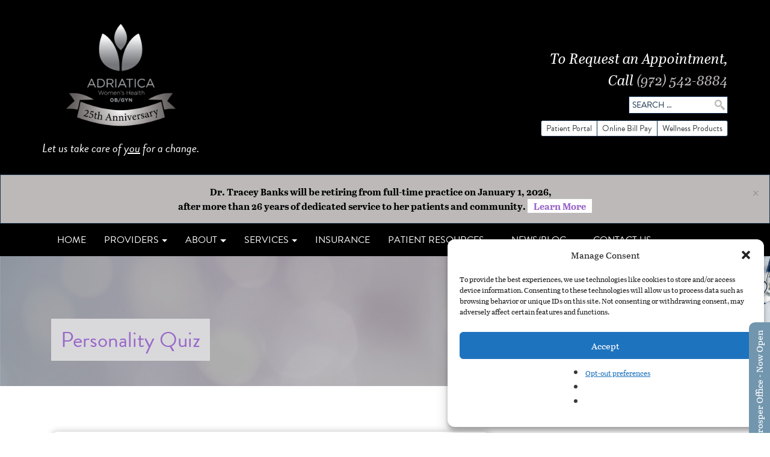

--- FILE ---
content_type: text/html; charset=UTF-8
request_url: https://adriaticawomenshealth.com/personality-quiz/
body_size: 23755
content:

<!doctype html>
<html lang="en-US">
  <head>
  <meta charset="utf-8">
<script type="text/javascript">
/* <![CDATA[ */
var gform;gform||(document.addEventListener("gform_main_scripts_loaded",function(){gform.scriptsLoaded=!0}),document.addEventListener("gform/theme/scripts_loaded",function(){gform.themeScriptsLoaded=!0}),window.addEventListener("DOMContentLoaded",function(){gform.domLoaded=!0}),gform={domLoaded:!1,scriptsLoaded:!1,themeScriptsLoaded:!1,isFormEditor:()=>"function"==typeof InitializeEditor,callIfLoaded:function(o){return!(!gform.domLoaded||!gform.scriptsLoaded||!gform.themeScriptsLoaded&&!gform.isFormEditor()||(gform.isFormEditor()&&console.warn("The use of gform.initializeOnLoaded() is deprecated in the form editor context and will be removed in Gravity Forms 3.1."),o(),0))},initializeOnLoaded:function(o){gform.callIfLoaded(o)||(document.addEventListener("gform_main_scripts_loaded",()=>{gform.scriptsLoaded=!0,gform.callIfLoaded(o)}),document.addEventListener("gform/theme/scripts_loaded",()=>{gform.themeScriptsLoaded=!0,gform.callIfLoaded(o)}),window.addEventListener("DOMContentLoaded",()=>{gform.domLoaded=!0,gform.callIfLoaded(o)}))},hooks:{action:{},filter:{}},addAction:function(o,r,e,t){gform.addHook("action",o,r,e,t)},addFilter:function(o,r,e,t){gform.addHook("filter",o,r,e,t)},doAction:function(o){gform.doHook("action",o,arguments)},applyFilters:function(o){return gform.doHook("filter",o,arguments)},removeAction:function(o,r){gform.removeHook("action",o,r)},removeFilter:function(o,r,e){gform.removeHook("filter",o,r,e)},addHook:function(o,r,e,t,n){null==gform.hooks[o][r]&&(gform.hooks[o][r]=[]);var d=gform.hooks[o][r];null==n&&(n=r+"_"+d.length),gform.hooks[o][r].push({tag:n,callable:e,priority:t=null==t?10:t})},doHook:function(r,o,e){var t;if(e=Array.prototype.slice.call(e,1),null!=gform.hooks[r][o]&&((o=gform.hooks[r][o]).sort(function(o,r){return o.priority-r.priority}),o.forEach(function(o){"function"!=typeof(t=o.callable)&&(t=window[t]),"action"==r?t.apply(null,e):e[0]=t.apply(null,e)})),"filter"==r)return e[0]},removeHook:function(o,r,t,n){var e;null!=gform.hooks[o][r]&&(e=(e=gform.hooks[o][r]).filter(function(o,r,e){return!!(null!=n&&n!=o.tag||null!=t&&t!=o.priority)}),gform.hooks[o][r]=e)}});
/* ]]> */
</script>

  <meta http-equiv="x-ua-compatible" content="ie=edge">
  <meta name="viewport" content="width=device-width, initial-scale=1">
  <link rel="apple-touch-icon" sizes="180x180" href="/apple-touch-icon.png">
  <link rel="icon" type="image/png" href="/favicon-32x32.png" sizes="32x32">
  <link rel="icon" type="image/png" href="/favicon-16x16.png" sizes="16x16">
  <link rel="manifest" href="/manifest.json">
  <link rel="mask-icon" href="/safari-pinned-tab.svg" color="#5bbad5">
  <meta name="theme-color" content="#ffffff">
  <meta name='robots' content='index, follow, max-image-preview:large, max-snippet:-1, max-video-preview:-1' />

	<!-- This site is optimized with the Yoast SEO plugin v26.6 - https://yoast.com/wordpress/plugins/seo/ -->
	<title>Personality Quiz in McKinney, Texas</title>
	<link rel="canonical" href="https://adriaticawomenshealth.com/personality-quiz/" />
	<meta property="og:locale" content="en_US" />
	<meta property="og:type" content="article" />
	<meta property="og:title" content="Personality Quiz in McKinney, Texas" />
	<meta property="og:url" content="https://adriaticawomenshealth.com/personality-quiz/" />
	<meta property="og:site_name" content="Adriatica Women&#039;s Health" />
	<meta property="article:publisher" content="https://www.facebook.com/AdriaticaWomensHealth" />
	<meta property="article:modified_time" content="2023-07-03T02:46:11+00:00" />
	<meta property="og:image" content="https://adriaticawomenshealth.com/wp-content/uploads/2017/05/awh-hdr-8.jpg" />
	<meta property="og:image:width" content="1980" />
	<meta property="og:image:height" content="334" />
	<meta property="og:image:type" content="image/jpeg" />
	<meta name="twitter:card" content="summary_large_image" />
	<meta name="twitter:site" content="@adriaticawh" />
	<meta name="twitter:label1" content="Est. reading time" />
	<meta name="twitter:data1" content="1 minute" />
	<script type="application/ld+json" class="yoast-schema-graph">{"@context":"https://schema.org","@graph":[{"@type":"WebPage","@id":"https://adriaticawomenshealth.com/personality-quiz/","url":"https://adriaticawomenshealth.com/personality-quiz/","name":"Personality Quiz in McKinney, Texas","isPartOf":{"@id":"https://adriaticawomenshealth.com/#website"},"primaryImageOfPage":{"@id":"https://adriaticawomenshealth.com/personality-quiz/#primaryimage"},"image":{"@id":"https://adriaticawomenshealth.com/personality-quiz/#primaryimage"},"thumbnailUrl":"https://adriaticawomenshealth.com/wp-content/uploads/2017/05/awh-hdr-8.jpg","datePublished":"2023-07-03T02:39:18+00:00","dateModified":"2023-07-03T02:46:11+00:00","breadcrumb":{"@id":"https://adriaticawomenshealth.com/personality-quiz/#breadcrumb"},"inLanguage":"en-US","potentialAction":[{"@type":"ReadAction","target":["https://adriaticawomenshealth.com/personality-quiz/"]}]},{"@type":"ImageObject","inLanguage":"en-US","@id":"https://adriaticawomenshealth.com/personality-quiz/#primaryimage","url":"https://adriaticawomenshealth.com/wp-content/uploads/2017/05/awh-hdr-8.jpg","contentUrl":"https://adriaticawomenshealth.com/wp-content/uploads/2017/05/awh-hdr-8.jpg","width":1980,"height":334,"caption":"Header image of female doctor wearing turquoise shirt under lab-coat writing on clipboard"},{"@type":"BreadcrumbList","@id":"https://adriaticawomenshealth.com/personality-quiz/#breadcrumb","itemListElement":[{"@type":"ListItem","position":1,"name":"Home","item":"https://adriaticawomenshealth.com/"},{"@type":"ListItem","position":2,"name":"Personality Quiz"}]},{"@type":"WebSite","@id":"https://adriaticawomenshealth.com/#website","url":"https://adriaticawomenshealth.com/","name":"Adriatica Women&#039;s Health","description":"Let us take care of you for a change.","publisher":{"@id":"https://adriaticawomenshealth.com/#organization"},"potentialAction":[{"@type":"SearchAction","target":{"@type":"EntryPoint","urlTemplate":"https://adriaticawomenshealth.com/?s={search_term_string}"},"query-input":{"@type":"PropertyValueSpecification","valueRequired":true,"valueName":"search_term_string"}}],"inLanguage":"en-US"},{"@type":"Organization","@id":"https://adriaticawomenshealth.com/#organization","name":"Adriatica Women's Health","url":"https://adriaticawomenshealth.com/","logo":{"@type":"ImageObject","inLanguage":"en-US","@id":"https://adriaticawomenshealth.com/#/schema/logo/image/","url":"https://adriaticawomenshealth.com/wp-content/uploads/2017/02/logo.png","contentUrl":"https://adriaticawomenshealth.com/wp-content/uploads/2017/02/logo.png","width":247,"height":215,"caption":"Adriatica Women's Health"},"image":{"@id":"https://adriaticawomenshealth.com/#/schema/logo/image/"},"sameAs":["https://www.facebook.com/AdriaticaWomensHealth","https://x.com/adriaticawh"]}]}</script>
	<!-- / Yoast SEO plugin. -->


<link rel="alternate" title="oEmbed (JSON)" type="application/json+oembed" href="https://adriaticawomenshealth.com/wp-json/oembed/1.0/embed?url=https%3A%2F%2Fadriaticawomenshealth.com%2Fpersonality-quiz%2F" />
<link rel="alternate" title="oEmbed (XML)" type="text/xml+oembed" href="https://adriaticawomenshealth.com/wp-json/oembed/1.0/embed?url=https%3A%2F%2Fadriaticawomenshealth.com%2Fpersonality-quiz%2F&#038;format=xml" />
<style id='wp-img-auto-sizes-contain-inline-css' type='text/css'>
img:is([sizes=auto i],[sizes^="auto," i]){contain-intrinsic-size:3000px 1500px}
/*# sourceURL=wp-img-auto-sizes-contain-inline-css */
</style>
<style id='wp-emoji-styles-inline-css' type='text/css'>

	img.wp-smiley, img.emoji {
		display: inline !important;
		border: none !important;
		box-shadow: none !important;
		height: 1em !important;
		width: 1em !important;
		margin: 0 0.07em !important;
		vertical-align: -0.1em !important;
		background: none !important;
		padding: 0 !important;
	}
/*# sourceURL=wp-emoji-styles-inline-css */
</style>
<style id='wp-block-library-inline-css' type='text/css'>
:root{--wp-block-synced-color:#7a00df;--wp-block-synced-color--rgb:122,0,223;--wp-bound-block-color:var(--wp-block-synced-color);--wp-editor-canvas-background:#ddd;--wp-admin-theme-color:#007cba;--wp-admin-theme-color--rgb:0,124,186;--wp-admin-theme-color-darker-10:#006ba1;--wp-admin-theme-color-darker-10--rgb:0,107,160.5;--wp-admin-theme-color-darker-20:#005a87;--wp-admin-theme-color-darker-20--rgb:0,90,135;--wp-admin-border-width-focus:2px}@media (min-resolution:192dpi){:root{--wp-admin-border-width-focus:1.5px}}.wp-element-button{cursor:pointer}:root .has-very-light-gray-background-color{background-color:#eee}:root .has-very-dark-gray-background-color{background-color:#313131}:root .has-very-light-gray-color{color:#eee}:root .has-very-dark-gray-color{color:#313131}:root .has-vivid-green-cyan-to-vivid-cyan-blue-gradient-background{background:linear-gradient(135deg,#00d084,#0693e3)}:root .has-purple-crush-gradient-background{background:linear-gradient(135deg,#34e2e4,#4721fb 50%,#ab1dfe)}:root .has-hazy-dawn-gradient-background{background:linear-gradient(135deg,#faaca8,#dad0ec)}:root .has-subdued-olive-gradient-background{background:linear-gradient(135deg,#fafae1,#67a671)}:root .has-atomic-cream-gradient-background{background:linear-gradient(135deg,#fdd79a,#004a59)}:root .has-nightshade-gradient-background{background:linear-gradient(135deg,#330968,#31cdcf)}:root .has-midnight-gradient-background{background:linear-gradient(135deg,#020381,#2874fc)}:root{--wp--preset--font-size--normal:16px;--wp--preset--font-size--huge:42px}.has-regular-font-size{font-size:1em}.has-larger-font-size{font-size:2.625em}.has-normal-font-size{font-size:var(--wp--preset--font-size--normal)}.has-huge-font-size{font-size:var(--wp--preset--font-size--huge)}.has-text-align-center{text-align:center}.has-text-align-left{text-align:left}.has-text-align-right{text-align:right}.has-fit-text{white-space:nowrap!important}#end-resizable-editor-section{display:none}.aligncenter{clear:both}.items-justified-left{justify-content:flex-start}.items-justified-center{justify-content:center}.items-justified-right{justify-content:flex-end}.items-justified-space-between{justify-content:space-between}.screen-reader-text{border:0;clip-path:inset(50%);height:1px;margin:-1px;overflow:hidden;padding:0;position:absolute;width:1px;word-wrap:normal!important}.screen-reader-text:focus{background-color:#ddd;clip-path:none;color:#444;display:block;font-size:1em;height:auto;left:5px;line-height:normal;padding:15px 23px 14px;text-decoration:none;top:5px;width:auto;z-index:100000}html :where(.has-border-color){border-style:solid}html :where([style*=border-top-color]){border-top-style:solid}html :where([style*=border-right-color]){border-right-style:solid}html :where([style*=border-bottom-color]){border-bottom-style:solid}html :where([style*=border-left-color]){border-left-style:solid}html :where([style*=border-width]){border-style:solid}html :where([style*=border-top-width]){border-top-style:solid}html :where([style*=border-right-width]){border-right-style:solid}html :where([style*=border-bottom-width]){border-bottom-style:solid}html :where([style*=border-left-width]){border-left-style:solid}html :where(img[class*=wp-image-]){height:auto;max-width:100%}:where(figure){margin:0 0 1em}html :where(.is-position-sticky){--wp-admin--admin-bar--position-offset:var(--wp-admin--admin-bar--height,0px)}@media screen and (max-width:600px){html :where(.is-position-sticky){--wp-admin--admin-bar--position-offset:0px}}

/*# sourceURL=wp-block-library-inline-css */
</style><style id='wp-block-image-inline-css' type='text/css'>
.wp-block-image>a,.wp-block-image>figure>a{display:inline-block}.wp-block-image img{box-sizing:border-box;height:auto;max-width:100%;vertical-align:bottom}@media not (prefers-reduced-motion){.wp-block-image img.hide{visibility:hidden}.wp-block-image img.show{animation:show-content-image .4s}}.wp-block-image[style*=border-radius] img,.wp-block-image[style*=border-radius]>a{border-radius:inherit}.wp-block-image.has-custom-border img{box-sizing:border-box}.wp-block-image.aligncenter{text-align:center}.wp-block-image.alignfull>a,.wp-block-image.alignwide>a{width:100%}.wp-block-image.alignfull img,.wp-block-image.alignwide img{height:auto;width:100%}.wp-block-image .aligncenter,.wp-block-image .alignleft,.wp-block-image .alignright,.wp-block-image.aligncenter,.wp-block-image.alignleft,.wp-block-image.alignright{display:table}.wp-block-image .aligncenter>figcaption,.wp-block-image .alignleft>figcaption,.wp-block-image .alignright>figcaption,.wp-block-image.aligncenter>figcaption,.wp-block-image.alignleft>figcaption,.wp-block-image.alignright>figcaption{caption-side:bottom;display:table-caption}.wp-block-image .alignleft{float:left;margin:.5em 1em .5em 0}.wp-block-image .alignright{float:right;margin:.5em 0 .5em 1em}.wp-block-image .aligncenter{margin-left:auto;margin-right:auto}.wp-block-image :where(figcaption){margin-bottom:1em;margin-top:.5em}.wp-block-image.is-style-circle-mask img{border-radius:9999px}@supports ((-webkit-mask-image:none) or (mask-image:none)) or (-webkit-mask-image:none){.wp-block-image.is-style-circle-mask img{border-radius:0;-webkit-mask-image:url('data:image/svg+xml;utf8,<svg viewBox="0 0 100 100" xmlns="http://www.w3.org/2000/svg"><circle cx="50" cy="50" r="50"/></svg>');mask-image:url('data:image/svg+xml;utf8,<svg viewBox="0 0 100 100" xmlns="http://www.w3.org/2000/svg"><circle cx="50" cy="50" r="50"/></svg>');mask-mode:alpha;-webkit-mask-position:center;mask-position:center;-webkit-mask-repeat:no-repeat;mask-repeat:no-repeat;-webkit-mask-size:contain;mask-size:contain}}:root :where(.wp-block-image.is-style-rounded img,.wp-block-image .is-style-rounded img){border-radius:9999px}.wp-block-image figure{margin:0}.wp-lightbox-container{display:flex;flex-direction:column;position:relative}.wp-lightbox-container img{cursor:zoom-in}.wp-lightbox-container img:hover+button{opacity:1}.wp-lightbox-container button{align-items:center;backdrop-filter:blur(16px) saturate(180%);background-color:#5a5a5a40;border:none;border-radius:4px;cursor:zoom-in;display:flex;height:20px;justify-content:center;opacity:0;padding:0;position:absolute;right:16px;text-align:center;top:16px;width:20px;z-index:100}@media not (prefers-reduced-motion){.wp-lightbox-container button{transition:opacity .2s ease}}.wp-lightbox-container button:focus-visible{outline:3px auto #5a5a5a40;outline:3px auto -webkit-focus-ring-color;outline-offset:3px}.wp-lightbox-container button:hover{cursor:pointer;opacity:1}.wp-lightbox-container button:focus{opacity:1}.wp-lightbox-container button:focus,.wp-lightbox-container button:hover,.wp-lightbox-container button:not(:hover):not(:active):not(.has-background){background-color:#5a5a5a40;border:none}.wp-lightbox-overlay{box-sizing:border-box;cursor:zoom-out;height:100vh;left:0;overflow:hidden;position:fixed;top:0;visibility:hidden;width:100%;z-index:100000}.wp-lightbox-overlay .close-button{align-items:center;cursor:pointer;display:flex;justify-content:center;min-height:40px;min-width:40px;padding:0;position:absolute;right:calc(env(safe-area-inset-right) + 16px);top:calc(env(safe-area-inset-top) + 16px);z-index:5000000}.wp-lightbox-overlay .close-button:focus,.wp-lightbox-overlay .close-button:hover,.wp-lightbox-overlay .close-button:not(:hover):not(:active):not(.has-background){background:none;border:none}.wp-lightbox-overlay .lightbox-image-container{height:var(--wp--lightbox-container-height);left:50%;overflow:hidden;position:absolute;top:50%;transform:translate(-50%,-50%);transform-origin:top left;width:var(--wp--lightbox-container-width);z-index:9999999999}.wp-lightbox-overlay .wp-block-image{align-items:center;box-sizing:border-box;display:flex;height:100%;justify-content:center;margin:0;position:relative;transform-origin:0 0;width:100%;z-index:3000000}.wp-lightbox-overlay .wp-block-image img{height:var(--wp--lightbox-image-height);min-height:var(--wp--lightbox-image-height);min-width:var(--wp--lightbox-image-width);width:var(--wp--lightbox-image-width)}.wp-lightbox-overlay .wp-block-image figcaption{display:none}.wp-lightbox-overlay button{background:none;border:none}.wp-lightbox-overlay .scrim{background-color:#fff;height:100%;opacity:.9;position:absolute;width:100%;z-index:2000000}.wp-lightbox-overlay.active{visibility:visible}@media not (prefers-reduced-motion){.wp-lightbox-overlay.active{animation:turn-on-visibility .25s both}.wp-lightbox-overlay.active img{animation:turn-on-visibility .35s both}.wp-lightbox-overlay.show-closing-animation:not(.active){animation:turn-off-visibility .35s both}.wp-lightbox-overlay.show-closing-animation:not(.active) img{animation:turn-off-visibility .25s both}.wp-lightbox-overlay.zoom.active{animation:none;opacity:1;visibility:visible}.wp-lightbox-overlay.zoom.active .lightbox-image-container{animation:lightbox-zoom-in .4s}.wp-lightbox-overlay.zoom.active .lightbox-image-container img{animation:none}.wp-lightbox-overlay.zoom.active .scrim{animation:turn-on-visibility .4s forwards}.wp-lightbox-overlay.zoom.show-closing-animation:not(.active){animation:none}.wp-lightbox-overlay.zoom.show-closing-animation:not(.active) .lightbox-image-container{animation:lightbox-zoom-out .4s}.wp-lightbox-overlay.zoom.show-closing-animation:not(.active) .lightbox-image-container img{animation:none}.wp-lightbox-overlay.zoom.show-closing-animation:not(.active) .scrim{animation:turn-off-visibility .4s forwards}}@keyframes show-content-image{0%{visibility:hidden}99%{visibility:hidden}to{visibility:visible}}@keyframes turn-on-visibility{0%{opacity:0}to{opacity:1}}@keyframes turn-off-visibility{0%{opacity:1;visibility:visible}99%{opacity:0;visibility:visible}to{opacity:0;visibility:hidden}}@keyframes lightbox-zoom-in{0%{transform:translate(calc((-100vw + var(--wp--lightbox-scrollbar-width))/2 + var(--wp--lightbox-initial-left-position)),calc(-50vh + var(--wp--lightbox-initial-top-position))) scale(var(--wp--lightbox-scale))}to{transform:translate(-50%,-50%) scale(1)}}@keyframes lightbox-zoom-out{0%{transform:translate(-50%,-50%) scale(1);visibility:visible}99%{visibility:visible}to{transform:translate(calc((-100vw + var(--wp--lightbox-scrollbar-width))/2 + var(--wp--lightbox-initial-left-position)),calc(-50vh + var(--wp--lightbox-initial-top-position))) scale(var(--wp--lightbox-scale));visibility:hidden}}
/*# sourceURL=https://adriaticawomenshealth.com/wp-includes/blocks/image/style.min.css */
</style>
<style id='global-styles-inline-css' type='text/css'>
:root{--wp--preset--aspect-ratio--square: 1;--wp--preset--aspect-ratio--4-3: 4/3;--wp--preset--aspect-ratio--3-4: 3/4;--wp--preset--aspect-ratio--3-2: 3/2;--wp--preset--aspect-ratio--2-3: 2/3;--wp--preset--aspect-ratio--16-9: 16/9;--wp--preset--aspect-ratio--9-16: 9/16;--wp--preset--color--black: #000000;--wp--preset--color--cyan-bluish-gray: #abb8c3;--wp--preset--color--white: #ffffff;--wp--preset--color--pale-pink: #f78da7;--wp--preset--color--vivid-red: #cf2e2e;--wp--preset--color--luminous-vivid-orange: #ff6900;--wp--preset--color--luminous-vivid-amber: #fcb900;--wp--preset--color--light-green-cyan: #7bdcb5;--wp--preset--color--vivid-green-cyan: #00d084;--wp--preset--color--pale-cyan-blue: #8ed1fc;--wp--preset--color--vivid-cyan-blue: #0693e3;--wp--preset--color--vivid-purple: #9b51e0;--wp--preset--gradient--vivid-cyan-blue-to-vivid-purple: linear-gradient(135deg,rgb(6,147,227) 0%,rgb(155,81,224) 100%);--wp--preset--gradient--light-green-cyan-to-vivid-green-cyan: linear-gradient(135deg,rgb(122,220,180) 0%,rgb(0,208,130) 100%);--wp--preset--gradient--luminous-vivid-amber-to-luminous-vivid-orange: linear-gradient(135deg,rgb(252,185,0) 0%,rgb(255,105,0) 100%);--wp--preset--gradient--luminous-vivid-orange-to-vivid-red: linear-gradient(135deg,rgb(255,105,0) 0%,rgb(207,46,46) 100%);--wp--preset--gradient--very-light-gray-to-cyan-bluish-gray: linear-gradient(135deg,rgb(238,238,238) 0%,rgb(169,184,195) 100%);--wp--preset--gradient--cool-to-warm-spectrum: linear-gradient(135deg,rgb(74,234,220) 0%,rgb(151,120,209) 20%,rgb(207,42,186) 40%,rgb(238,44,130) 60%,rgb(251,105,98) 80%,rgb(254,248,76) 100%);--wp--preset--gradient--blush-light-purple: linear-gradient(135deg,rgb(255,206,236) 0%,rgb(152,150,240) 100%);--wp--preset--gradient--blush-bordeaux: linear-gradient(135deg,rgb(254,205,165) 0%,rgb(254,45,45) 50%,rgb(107,0,62) 100%);--wp--preset--gradient--luminous-dusk: linear-gradient(135deg,rgb(255,203,112) 0%,rgb(199,81,192) 50%,rgb(65,88,208) 100%);--wp--preset--gradient--pale-ocean: linear-gradient(135deg,rgb(255,245,203) 0%,rgb(182,227,212) 50%,rgb(51,167,181) 100%);--wp--preset--gradient--electric-grass: linear-gradient(135deg,rgb(202,248,128) 0%,rgb(113,206,126) 100%);--wp--preset--gradient--midnight: linear-gradient(135deg,rgb(2,3,129) 0%,rgb(40,116,252) 100%);--wp--preset--font-size--small: 13px;--wp--preset--font-size--medium: 20px;--wp--preset--font-size--large: 36px;--wp--preset--font-size--x-large: 42px;--wp--preset--spacing--20: 0.44rem;--wp--preset--spacing--30: 0.67rem;--wp--preset--spacing--40: 1rem;--wp--preset--spacing--50: 1.5rem;--wp--preset--spacing--60: 2.25rem;--wp--preset--spacing--70: 3.38rem;--wp--preset--spacing--80: 5.06rem;--wp--preset--shadow--natural: 6px 6px 9px rgba(0, 0, 0, 0.2);--wp--preset--shadow--deep: 12px 12px 50px rgba(0, 0, 0, 0.4);--wp--preset--shadow--sharp: 6px 6px 0px rgba(0, 0, 0, 0.2);--wp--preset--shadow--outlined: 6px 6px 0px -3px rgb(255, 255, 255), 6px 6px rgb(0, 0, 0);--wp--preset--shadow--crisp: 6px 6px 0px rgb(0, 0, 0);}:where(.is-layout-flex){gap: 0.5em;}:where(.is-layout-grid){gap: 0.5em;}body .is-layout-flex{display: flex;}.is-layout-flex{flex-wrap: wrap;align-items: center;}.is-layout-flex > :is(*, div){margin: 0;}body .is-layout-grid{display: grid;}.is-layout-grid > :is(*, div){margin: 0;}:where(.wp-block-columns.is-layout-flex){gap: 2em;}:where(.wp-block-columns.is-layout-grid){gap: 2em;}:where(.wp-block-post-template.is-layout-flex){gap: 1.25em;}:where(.wp-block-post-template.is-layout-grid){gap: 1.25em;}.has-black-color{color: var(--wp--preset--color--black) !important;}.has-cyan-bluish-gray-color{color: var(--wp--preset--color--cyan-bluish-gray) !important;}.has-white-color{color: var(--wp--preset--color--white) !important;}.has-pale-pink-color{color: var(--wp--preset--color--pale-pink) !important;}.has-vivid-red-color{color: var(--wp--preset--color--vivid-red) !important;}.has-luminous-vivid-orange-color{color: var(--wp--preset--color--luminous-vivid-orange) !important;}.has-luminous-vivid-amber-color{color: var(--wp--preset--color--luminous-vivid-amber) !important;}.has-light-green-cyan-color{color: var(--wp--preset--color--light-green-cyan) !important;}.has-vivid-green-cyan-color{color: var(--wp--preset--color--vivid-green-cyan) !important;}.has-pale-cyan-blue-color{color: var(--wp--preset--color--pale-cyan-blue) !important;}.has-vivid-cyan-blue-color{color: var(--wp--preset--color--vivid-cyan-blue) !important;}.has-vivid-purple-color{color: var(--wp--preset--color--vivid-purple) !important;}.has-black-background-color{background-color: var(--wp--preset--color--black) !important;}.has-cyan-bluish-gray-background-color{background-color: var(--wp--preset--color--cyan-bluish-gray) !important;}.has-white-background-color{background-color: var(--wp--preset--color--white) !important;}.has-pale-pink-background-color{background-color: var(--wp--preset--color--pale-pink) !important;}.has-vivid-red-background-color{background-color: var(--wp--preset--color--vivid-red) !important;}.has-luminous-vivid-orange-background-color{background-color: var(--wp--preset--color--luminous-vivid-orange) !important;}.has-luminous-vivid-amber-background-color{background-color: var(--wp--preset--color--luminous-vivid-amber) !important;}.has-light-green-cyan-background-color{background-color: var(--wp--preset--color--light-green-cyan) !important;}.has-vivid-green-cyan-background-color{background-color: var(--wp--preset--color--vivid-green-cyan) !important;}.has-pale-cyan-blue-background-color{background-color: var(--wp--preset--color--pale-cyan-blue) !important;}.has-vivid-cyan-blue-background-color{background-color: var(--wp--preset--color--vivid-cyan-blue) !important;}.has-vivid-purple-background-color{background-color: var(--wp--preset--color--vivid-purple) !important;}.has-black-border-color{border-color: var(--wp--preset--color--black) !important;}.has-cyan-bluish-gray-border-color{border-color: var(--wp--preset--color--cyan-bluish-gray) !important;}.has-white-border-color{border-color: var(--wp--preset--color--white) !important;}.has-pale-pink-border-color{border-color: var(--wp--preset--color--pale-pink) !important;}.has-vivid-red-border-color{border-color: var(--wp--preset--color--vivid-red) !important;}.has-luminous-vivid-orange-border-color{border-color: var(--wp--preset--color--luminous-vivid-orange) !important;}.has-luminous-vivid-amber-border-color{border-color: var(--wp--preset--color--luminous-vivid-amber) !important;}.has-light-green-cyan-border-color{border-color: var(--wp--preset--color--light-green-cyan) !important;}.has-vivid-green-cyan-border-color{border-color: var(--wp--preset--color--vivid-green-cyan) !important;}.has-pale-cyan-blue-border-color{border-color: var(--wp--preset--color--pale-cyan-blue) !important;}.has-vivid-cyan-blue-border-color{border-color: var(--wp--preset--color--vivid-cyan-blue) !important;}.has-vivid-purple-border-color{border-color: var(--wp--preset--color--vivid-purple) !important;}.has-vivid-cyan-blue-to-vivid-purple-gradient-background{background: var(--wp--preset--gradient--vivid-cyan-blue-to-vivid-purple) !important;}.has-light-green-cyan-to-vivid-green-cyan-gradient-background{background: var(--wp--preset--gradient--light-green-cyan-to-vivid-green-cyan) !important;}.has-luminous-vivid-amber-to-luminous-vivid-orange-gradient-background{background: var(--wp--preset--gradient--luminous-vivid-amber-to-luminous-vivid-orange) !important;}.has-luminous-vivid-orange-to-vivid-red-gradient-background{background: var(--wp--preset--gradient--luminous-vivid-orange-to-vivid-red) !important;}.has-very-light-gray-to-cyan-bluish-gray-gradient-background{background: var(--wp--preset--gradient--very-light-gray-to-cyan-bluish-gray) !important;}.has-cool-to-warm-spectrum-gradient-background{background: var(--wp--preset--gradient--cool-to-warm-spectrum) !important;}.has-blush-light-purple-gradient-background{background: var(--wp--preset--gradient--blush-light-purple) !important;}.has-blush-bordeaux-gradient-background{background: var(--wp--preset--gradient--blush-bordeaux) !important;}.has-luminous-dusk-gradient-background{background: var(--wp--preset--gradient--luminous-dusk) !important;}.has-pale-ocean-gradient-background{background: var(--wp--preset--gradient--pale-ocean) !important;}.has-electric-grass-gradient-background{background: var(--wp--preset--gradient--electric-grass) !important;}.has-midnight-gradient-background{background: var(--wp--preset--gradient--midnight) !important;}.has-small-font-size{font-size: var(--wp--preset--font-size--small) !important;}.has-medium-font-size{font-size: var(--wp--preset--font-size--medium) !important;}.has-large-font-size{font-size: var(--wp--preset--font-size--large) !important;}.has-x-large-font-size{font-size: var(--wp--preset--font-size--x-large) !important;}
/*# sourceURL=global-styles-inline-css */
</style>

<style id='classic-theme-styles-inline-css' type='text/css'>
/*! This file is auto-generated */
.wp-block-button__link{color:#fff;background-color:#32373c;border-radius:9999px;box-shadow:none;text-decoration:none;padding:calc(.667em + 2px) calc(1.333em + 2px);font-size:1.125em}.wp-block-file__button{background:#32373c;color:#fff;text-decoration:none}
/*# sourceURL=/wp-includes/css/classic-themes.min.css */
</style>
<link rel='stylesheet' id='cmplz-general-css' href='https://adriaticawomenshealth.com/wp-content/plugins/complianz-gdpr/assets/css/cookieblocker.min.css?ver=1767656050' type='text/css' media='all' />
<link rel='stylesheet' id='js_composer_front-css' href='https://adriaticawomenshealth.com/wp-content/plugins/js_composer/assets/css/js_composer.min.css?ver=8.6.1' type='text/css' media='all' />
<link rel='stylesheet' id='sage/css-css' href='https://adriaticawomenshealth.com/wp-content/themes/adriatica/dist/styles/main-04e73f412a.css' type='text/css' media='all' />
<!--n2css--><!--n2js--><script type="text/javascript" src="https://adriaticawomenshealth.com/wp-includes/js/jquery/jquery.min.js?ver=3.7.1" id="jquery-core-js"></script>
<script type="text/javascript" src="https://adriaticawomenshealth.com/wp-includes/js/jquery/jquery-migrate.min.js?ver=3.4.1" id="jquery-migrate-js"></script>
<script></script><link rel="https://api.w.org/" href="https://adriaticawomenshealth.com/wp-json/" /><link rel="alternate" title="JSON" type="application/json" href="https://adriaticawomenshealth.com/wp-json/wp/v2/pages/1661" /><link rel="EditURI" type="application/rsd+xml" title="RSD" href="https://adriaticawomenshealth.com/xmlrpc.php?rsd" />

<!--BEGIN: TRACKING CODE MANAGER (v2.5.0) BY INTELLYWP.COM IN HEAD//-->
<!-- Google Tag Manager -->
<script>(function(w,d,s,l,i){w[l]=w[l]||[];w[l].push({'gtm.start':
new Date().getTime(),event:'gtm.js'});var f=d.getElementsByTagName(s)[0],
j=d.createElement(s),dl=l!='dataLayer'?'&l='+l:'';j.async=true;j.src=
'https://www.googletagmanager.com/gtm.js?id='+i+dl;f.parentNode.insertBefore(j,f);
})(window,document,'script','dataLayer','GTM-KG8W8VD');</script>
<!-- End Google Tag Manager -->
<!--END: https://wordpress.org/plugins/tracking-code-manager IN HEAD//-->			<style>.cmplz-hidden {
					display: none !important;
				}</style><meta name="generator" content="Powered by WPBakery Page Builder - drag and drop page builder for WordPress."/>

<style type='text/css'>
/* START Styles Simple Side Tab v2.2.2 */
#rum_sst_tab {
    font-family: &quot;Helvetica Neue&quot;, Helvetica, sans-serif;
    top: 500px;
    background-color: #7296ae;
    color: #ffffff;
    border-style: solid;
    border-width: 0px;
}

#rum_sst_tab:hover {
    background-color: #a6acad;
	-moz-box-shadow:    -3px -3px 5px 2px #ccc;
	-webkit-box-shadow: -3px -3px 5px 2px #ccc;
	box-shadow:         -3px -3px 5px 2px #ccc;
}
.rum_sst_contents {
    position:fixed;
    margin:0;
    padding:6px 13px 8px 13px;
    text-decoration:none;
    text-align:center;
    font-size:15px;
    font-weight:normal;
    border-style:solid;
    display:block;
    z-index:100000;
}
.rum_sst_left {
    left:-2px;
    cursor: pointer;
    -webkit-transform-origin:0 0;
    -moz-transform-origin:0 0;
    -o-transform-origin:0 0;
    -ms-transform-origin:0 0;
    -webkit-transform:rotate(270deg);
    -moz-transform:rotate(270deg);
    -ms-transform:rotate(270deg);
    -o-transform:rotate(270deg);
    transform:rotate(270deg);
    -moz-border-radius-bottomright:10px;
    border-bottom-right-radius:10px;
    -moz-border-radius-bottomleft:10px;
    border-bottom-left-radius:10px;
}
.rum_sst_right {
    right:-1px;
    cursor: pointer;
    -webkit-transform-origin:100% 100%;
    -moz-transform-origin:100% 100%;
    -o-transform-origin:100% 100%;
    -ms-transform-origin:100% 100%;
    -webkit-transform:rotate(-90deg);
    -moz-transform:rotate(-90deg);
    -ms-transform:rotate(-90deg);
    -o-transform:rotate(-90deg);
    transform:rotate(-90deg);
    -moz-border-radius-topright:10px;
    border-top-right-radius:10px;
    -moz-border-radius-topleft:10px;
    border-top-left-radius:10px;
}
.rum_sst_right.less-ie-9 {
    right:-120px;
    filter: progid:DXImageTransform.Microsoft.BasicImage(rotation=1);
}
.rum_sst_left.less-ie-9 {
    filter: progid:DXImageTransform.Microsoft.BasicImage(rotation=3);
}
/* END Styles Simple Side Tab */
</style>
<link rel="icon" href="https://adriaticawomenshealth.com/wp-content/uploads/2024/10/cropped-PP-AWH-FB-01-32x32.png" sizes="32x32" />
<link rel="icon" href="https://adriaticawomenshealth.com/wp-content/uploads/2024/10/cropped-PP-AWH-FB-01-192x192.png" sizes="192x192" />
<link rel="apple-touch-icon" href="https://adriaticawomenshealth.com/wp-content/uploads/2024/10/cropped-PP-AWH-FB-01-180x180.png" />
<meta name="msapplication-TileImage" content="https://adriaticawomenshealth.com/wp-content/uploads/2024/10/cropped-PP-AWH-FB-01-270x270.png" />
<!-- BEGIN Adobe Fonts for WordPress --><script>
  (function(d) {
    var config = {
      kitId: 'qnu6oee',
      scriptTimeout: 3000,
      async: true
    },
    h=d.documentElement,t=setTimeout(function(){h.className=h.className.replace(/\bwf-loading\b/g,"")+" wf-inactive";},config.scriptTimeout),tk=d.createElement("script"),f=false,s=d.getElementsByTagName("script")[0],a;h.className+=" wf-loading";tk.src='https://use.typekit.net/'+config.kitId+'.js';tk.async=true;tk.onload=tk.onreadystatechange=function(){a=this.readyState;if(f||a&&a!="complete"&&a!="loaded")return;f=true;clearTimeout(t);try{Typekit.load(config)}catch(e){}};s.parentNode.insertBefore(tk,s)
  })(document);
</script><!-- END Adobe Fonts for WordPress -->		<style type="text/css" id="wp-custom-css">
			div#wpcf7-f1360-o1 {
    width: 100%;
}
input.wpcf7-form-control.wpcf7-text.wpcf7-validates-as-required,input.wpcf7-form-control.wpcf7-text.wpcf7-email.wpcf7-validates-as-email,select.wpcf7-form-control.wpcf7-select {
   width: 100%;
    margin-bottom: 15px;
    border: 2px solid #18334b;
    padding: 9px 10px;
    color: #18334b;
}
textarea.wpcf7-form-control.wpcf7-textarea {
    width: 100%;
	  margin-bottom: 15px;
    border: 2px solid #18334b;
    color: #18334b;
	  padding: 9px 14px;
}
input.wpcf7-form-control.wpcf7-submit {
    background-color: #9967c8;
    color: #fff;
    width: 100%;
    padding: 15px 15px;
    border: none;
	font-family: brandon-grotesque,sans-serif;
    font-size: 14px;
}

/* 25 Anniversary Styling - Added 10/3/24 */

header.banner {
    background: #000;
}

header.banner .container .header-wrap .logo-wrap .brand {
    background: url(/wp-content/uploads/2024/10/cropped-Banner-Transparent.png);
    background-size: cover;
    height: 202px;
    width: 202px;
}

header.banner .container .header-wrap .logo-wrap .tagline {
    color: #fff;
}

header.banner .container .header-wrap .header-right {
    color: #fff;
}

header.banner .container .header-wrap a {
    color: #bdb9b9;
}


header.banner .nav-primary {
    background-color: #000;
}

header.banner .nav-primary .nav>li .dropdown-menu {
    background: #000;
}

header.banner .alert-info {
    background-color: #bdb9b9;
    border-color: #18334b;
    color: #000000;
}

header.banner .alert-info a {
    color: #000;
}

footer {
	background: #000;
}

.footer-logo img {
	max-height: 300px;
}

footer .col-lg-3 .tagline {
	color: #fff; 
}

footer #footer-bottom {
    background: #000000;
    color: #fff;
    font-size: 18px;
    font-style: italic;
    font-weight: lighter;
    padding: 15px 0;
    text-align: center;
}

footer .col-lg-3 h2 {
    color: #fff;
    font-size: 28px;
    margin-top: 0;
    margin-bottom: 10px;
    text-align: left;
}

footer .col-lg-3 .footer-locations .footer-location,
footer .rpr-bar {
    color: #fff !important;
}

footer .col-lg-3 #menu-footer-navigation li a,
footer .col-lg-3 .footer-locations .footer-location a {
    color: #c3c3c3;
}

.default-btn {
    background: #000;
    border: 2px solid #fff;
}

.default-btn:hover {
    background: #c6c6c6;
    border-color: #000;
    color: #000;
}		</style>
		<noscript><style> .wpb_animate_when_almost_visible { opacity: 1; }</style></noscript></head>
  <body data-rsssl=1 data-cmplz=1 class="wp-singular page-template-default page page-id-1661 wp-theme-adriatica personality-quiz sidebar-primary wpb-js-composer js-comp-ver-8.6.1 vc_responsive">
    <!--[if IE]>
      <div class="alert alert-warning">
        You are using an <strong>outdated</strong> browser. Please <a href="http://browsehappy.com/">upgrade your browser</a> to improve your experience.      </div>
    <![endif]-->
    
<header class="banner">
  <div class="container">
    <div class="header-wrap">
      <div class="logo-wrap">
        <a class="brand" href="https://adriaticawomenshealth.com/">Adriatica Women's Health Logo</a>
        <div class="tagline">Let us take care of <span>you</span> for a change.</div>
      </div>
      <div class="header-right">
        To Request an Appointment,<br>
        Call <a href="tel:+1-972-542-8884" class="invoca">(972) 542-8884</a><br>
        <form role="search" method="get" class="search-form" action="https://adriaticawomenshealth.com/">
				<label>
					<span class="screen-reader-text">Search for:</span>
					<input type="search" class="search-field" placeholder="Search &hellip;" value="" name="s" />
				</label>
				<input type="submit" class="search-submit" value="Search" />
			</form>        <div class="btn-group btn-group-sm hidden-sm-down jump-links" role="group" aria-label="Jump Links">
          <a href="/new-patient-portal" role="button" class="btn btn-secondary scroller">Patient Portal</a>
          <a href="https://11541-71.portal.athenahealth.com/" target="_blank" role="button" class="btn btn-secondary scroller">Online Bill Pay</a>
          <a href="/services/supplements/" role="button" target="_blank" class="btn btn-secondary scroller">Wellness Products</a>
        </div>
        <div class="btn-group-vertical hidden-sm-up jump-links" role="group" aria-label="Jump Links">
            <a href="/new-patient-portal" role="button" class="btn btn-secondary scroller">Patient Portal</a>
            <a href="https://11541-71.portal.athenahealth.com/" target="_blank" role="button" class="btn btn-secondary scroller">Online Bill Pay</a>
            <a href="/services/supplements/" role="button" target="_blank" class="btn btn-secondary scroller">Wellness Products</a>
        </div>
      </div>
    </div>
  </div>
  <div class="alert alert-info" role="alert">
  	<button type="button" class="close" data-dismiss="alert">×</button>
	  <strong>Dr. Tracey Banks will be retiring from full-time practice on January 1, 2026, <br>after more than 26 years of dedicated service to her patients and community. <a href="https://adriaticawomenshealth.com/providers/tracey-banks/" style="text-decoration: none; padding: 0px 10px; color: #9967c8; background-color: #fff;">Learn More</a></strong>
  </div>
  <nav class="navbar navbar-full nav-primary">
    <div class="container">
      <button class="navbar-toggler-right hidden-sm-up" type="button" data-toggle="collapse" data-target="#navbarCollapse" aria-controls="navbarCollapse" aria-expanded="false" aria-label="Toggle navigation"><span>☰</span></button>
      <div class="collapse navbar-toggleable-xs" id="navbarCollapse">
          <div class="menu-top-navigation-container"><ul id="menu-top-navigation" class="nav navbar-nav"><li id="menu-item-4" class="menu-item menu-item-type-custom menu-item-object-custom nav-item nav-item-4"><a title="Home" href="/" class="nav-link">Home</a></li><li id="menu-item-23" class="menu-item menu-item-type-post_type menu-item-object-page menu-item-has-children nav-item nav-item-23  dropdown"><a title="Providers" href="https://adriaticawomenshealth.com/providers/" class="dropdown-toggle nav-link" data-toggle="dropdown" role="button" aria-haspopup="true">Providers</a>
<div role="menu" class=" dropdown-menu">
<a title="Providers" href="https://adriaticawomenshealth.com/providers/" class="menu-item menu-item-type-post_type menu-item-object-page dropdown-item" id="menu-item-626">Providers</a><a title="Dr. Tracey A. Banks" href="https://adriaticawomenshealth.com/providers/tracey-banks/" class="menu-item menu-item-type-post_type menu-item-object-page dropdown-item" id="menu-item-625">Dr. Tracey A. Banks</a><a title="Dr. Lori Halderman" href="https://adriaticawomenshealth.com/providers/lori-halderman/" class="menu-item menu-item-type-post_type menu-item-object-page dropdown-item" id="menu-item-624">Dr. Lori Halderman</a><a title="Dr. Christi Kidd" href="https://adriaticawomenshealth.com/providers/christi-kidd/" class="menu-item menu-item-type-post_type menu-item-object-page dropdown-item" id="menu-item-623">Dr. Christi Kidd</a><a title="Dr. Michon A. McCloud" href="https://adriaticawomenshealth.com/providers/dr-michon-a-mccloud/" class="menu-item menu-item-type-post_type menu-item-object-page dropdown-item" id="menu-item-1549">Dr. Michon A. McCloud</a><a title="Dr. Labeena Wajahat" href="https://adriaticawomenshealth.com/providers/labeena-wajahat-md-obstetrics-gynecology/" class="menu-item menu-item-type-post_type menu-item-object-page dropdown-item" id="menu-item-1584">Dr. Labeena Wajahat</a><a title="Dr Hannah Ashitey" href="https://adriaticawomenshealth.com/providers/hannah-ashitey-md-mph/" class="menu-item menu-item-type-post_type menu-item-object-page dropdown-item" id="menu-item-1677">Dr Hannah Ashitey</a><a title="Liz Marley, Nurse Midwife" href="https://adriaticawomenshealth.com/providers/liz-marley/" class="menu-item menu-item-type-post_type menu-item-object-page dropdown-item" id="menu-item-620">Liz Marley, Nurse Midwife</a><a title="Angela Judson, Nurse Midwife" href="https://adriaticawomenshealth.com/providers/angela-judson/" class="menu-item menu-item-type-post_type menu-item-object-page dropdown-item" id="menu-item-619">Angela Judson, Nurse Midwife</a><a title="Holly Costello, Nurse Midwife and FNP" href="https://adriaticawomenshealth.com/providers/holly-costello/" class="menu-item menu-item-type-post_type menu-item-object-page dropdown-item" id="menu-item-1261">Holly Costello, Nurse Midwife and FNP</a><a title="Breona Black, Nurse Midwife" href="https://adriaticawomenshealth.com/providers/breona-black-certified-nurse-midwife/" class="menu-item menu-item-type-post_type menu-item-object-page dropdown-item" id="menu-item-1513">Breona Black, Nurse Midwife</a><a title="Chasity Roye, Certified Nurse Midwife" href="https://adriaticawomenshealth.com/providers/chasity-roye/" class="menu-item menu-item-type-post_type menu-item-object-page dropdown-item" id="menu-item-1852">Chasity Roye, Certified Nurse Midwife</a><a title="Letitia Gordon, CNM" href="https://adriaticawomenshealth.com/providers/letitia-gordon/" class="menu-item menu-item-type-post_type menu-item-object-page dropdown-item" id="menu-item-1943">Letitia Gordon, CNM</a><a title="Jennifer Nuspel, Nurse Practitioner" href="https://adriaticawomenshealth.com/providers/jennifer-nuspel/" class="menu-item menu-item-type-post_type menu-item-object-page dropdown-item" id="menu-item-1068">Jennifer Nuspel, Nurse Practitioner</a><a title="Laura Kennedy, Nurse Practitioner" href="https://adriaticawomenshealth.com/providers/laura-kennedy/" class="menu-item menu-item-type-post_type menu-item-object-page dropdown-item" id="menu-item-1358">Laura Kennedy, Nurse Practitioner</a><a title="Jennifer Barbosa, Nurse Practitioner" href="https://adriaticawomenshealth.com/providers/jennifer-barbosa-board-certified-nurse-practitioner/" class="menu-item menu-item-type-post_type menu-item-object-page dropdown-item" id="menu-item-1514">Jennifer Barbosa, Nurse Practitioner</a></div>
</li><li id="menu-item-22" class="menu-item menu-item-type-post_type menu-item-object-page menu-item-has-children nav-item nav-item-22  dropdown"><a title="About" href="https://adriaticawomenshealth.com/about/" class="dropdown-toggle nav-link" data-toggle="dropdown" role="button" aria-haspopup="true">About</a>
<div role="menu" class=" dropdown-menu">
<a title="About" href="https://adriaticawomenshealth.com/about/" class="menu-item menu-item-type-post_type menu-item-object-page dropdown-item" id="menu-item-499">About</a><a title="Staff" href="https://adriaticawomenshealth.com/about/staff/" class="menu-item menu-item-type-post_type menu-item-object-page dropdown-item" id="menu-item-196">Staff</a><a title="Patient Testimonials" href="https://adriaticawomenshealth.com/about/patient-testimonials/" class="menu-item menu-item-type-post_type menu-item-object-page dropdown-item" id="menu-item-1411">Patient Testimonials</a><a title="Community Commitment" href="https://adriaticawomenshealth.com/about/community-commitment/" class="menu-item menu-item-type-post_type menu-item-object-page dropdown-item" id="menu-item-193">Community Commitment</a><a title="In the Media" href="https://adriaticawomenshealth.com/about/in-the-media/" class="menu-item menu-item-type-post_type menu-item-object-page dropdown-item" id="menu-item-192">In the Media</a><a title="Baby Gallery" href="https://adriaticawomenshealth.com/about/baby-gallery/" class="menu-item menu-item-type-post_type menu-item-object-page dropdown-item" id="menu-item-864">Baby Gallery</a></div>
</li><li id="menu-item-21" class="menu-item menu-item-type-post_type menu-item-object-page menu-item-has-children nav-item nav-item-21  dropdown"><a title="Services" href="https://adriaticawomenshealth.com/services/" class="dropdown-toggle nav-link" data-toggle="dropdown" role="button" aria-haspopup="true">Services</a>
<div role="menu" class=" dropdown-menu">
<a title="Services" href="https://adriaticawomenshealth.com/services/" class="menu-item menu-item-type-post_type menu-item-object-page dropdown-item" id="menu-item-503">Services</a><a title="Midwife Services" href="https://adriaticawomenshealth.com/midwife-services/" class="menu-item menu-item-type-post_type menu-item-object-page dropdown-item" id="menu-item-1635">Midwife Services</a><a title="Midwifery FAQ" href="https://adriaticawomenshealth.com/midwifery-faq/" class="menu-item menu-item-type-post_type menu-item-object-page dropdown-item" id="menu-item-1638">Midwifery FAQ</a><a title="Telemedicine" href="https://adriaticawomenshealth.com/services/telemedicine-appointments/" class="menu-item menu-item-type-post_type menu-item-object-page dropdown-item" id="menu-item-1346">Telemedicine</a><a title="Pregnancy/Ob" href="https://adriaticawomenshealth.com/services/pregnancyob/" class="menu-item menu-item-type-post_type menu-item-object-page dropdown-item" id="menu-item-191">Pregnancy/Ob</a><a title="Clinical Trials" target="_blank" href="https://adriatica.cedarhealthresearch.com/" class="menu-item menu-item-type-custom menu-item-object-custom dropdown-item" id="menu-item-1621">Clinical Trials</a><a title="Gynecology" href="https://adriaticawomenshealth.com/services/gynecology/" class="menu-item menu-item-type-post_type menu-item-object-page dropdown-item" id="menu-item-190">Gynecology</a><a title="Mammography" href="https://adriaticawomenshealth.com/services/mammography/" class="menu-item menu-item-type-post_type menu-item-object-page dropdown-item" id="menu-item-1538">Mammography</a><a title="Bone Density Scans" href="https://adriaticawomenshealth.com/bone-density-scans-now-available-at-our-mckinney-location/" class="menu-item menu-item-type-post_type menu-item-object-page dropdown-item" id="menu-item-1936">Bone Density Scans</a><a title="Menopause" href="https://adriaticawomenshealth.com/services/menopause/" class="menu-item menu-item-type-post_type menu-item-object-page dropdown-item" id="menu-item-189">Menopause</a><a title="MonaLisa Touch" href="https://adriaticawomenshealth.com/services/monalisa-touch/" class="menu-item menu-item-type-post_type menu-item-object-page dropdown-item" id="menu-item-632">MonaLisa Touch</a><a title="Nitrous Oxide" href="https://adriaticawomenshealth.com/nitrous-oxide-for-pain-management/" class="menu-item menu-item-type-post_type menu-item-object-page dropdown-item" id="menu-item-1667">Nitrous Oxide</a><a title="Incontinence" href="https://adriaticawomenshealth.com/services/incontinence/" class="menu-item menu-item-type-post_type menu-item-object-page dropdown-item" id="menu-item-187">Incontinence</a><a title="Supplements" href="https://adriaticawomenshealth.com/services/supplements/" class="menu-item menu-item-type-post_type menu-item-object-page dropdown-item" id="menu-item-617">Supplements</a></div>
</li><li id="menu-item-20" class="menu-item menu-item-type-post_type menu-item-object-page nav-item nav-item-20"><a title="Insurance" href="https://adriaticawomenshealth.com/insurance/" class="nav-link">Insurance</a></li><li id="menu-item-19" class="menu-item menu-item-type-post_type menu-item-object-page menu-item-has-children nav-item nav-item-19  dropdown"><a title="Patient Resources" href="https://adriaticawomenshealth.com/patient-resources/" class="dropdown-toggle nav-link" data-toggle="dropdown" role="button" aria-haspopup="true">Patient Resources</a>
<div role="menu" class=" dropdown-menu">
<a title="Patient Resources" href="https://adriaticawomenshealth.com/patient-resources/" class="menu-item menu-item-type-post_type menu-item-object-page dropdown-item" id="menu-item-502">Patient Resources</a><a title="Patient Online Access" href="https://adriaticawomenshealth.com/patient-portal/" class="menu-item menu-item-type-post_type menu-item-object-page dropdown-item" id="menu-item-1471">Patient Online Access</a><a title="Clinical Trials" target="_blank" href="https://adriatica.cedarhealthresearch.com/" class="menu-item menu-item-type-custom menu-item-object-custom dropdown-item" id="menu-item-1620">Clinical Trials</a><a title="Forms &#038; Documents" href="https://adriaticawomenshealth.com/patient-resources/forms-documents/" class="menu-item menu-item-type-post_type menu-item-object-page dropdown-item" id="menu-item-183">Forms &#038; Documents</a><a title="FAQ" href="https://adriaticawomenshealth.com/patient-resources/faq/" class="menu-item menu-item-type-post_type menu-item-object-page dropdown-item" id="menu-item-182">FAQ</a><a title="OB Education Class" href="https://adriaticawomenshealth.com/ob-education-class/" class="menu-item menu-item-type-post_type menu-item-object-page dropdown-item" id="menu-item-1737">OB Education Class</a><a title="Pregnancy Milestones" href="https://adriaticawomenshealth.com/patient-resources/pregnancy-milestones/" class="menu-item menu-item-type-post_type menu-item-object-page dropdown-item" id="menu-item-1778">Pregnancy Milestones</a><a title="Patient Education" href="https://adriaticawomenshealth.com/patient-resources/patient-education/" class="menu-item menu-item-type-post_type menu-item-object-page dropdown-item" id="menu-item-181">Patient Education</a><a title="Sudden Angels" href="https://adriaticawomenshealth.com/patient-resources/sudden-angels/" class="menu-item menu-item-type-post_type menu-item-object-page dropdown-item" id="menu-item-1406">Sudden Angels</a><a title="Reviews" href="https://adriaticawomenshealth.com/reviews/" class="menu-item menu-item-type-post_type menu-item-object-page dropdown-item" id="menu-item-1209">Reviews</a></div>
</li><li id="menu-item-735" class="menu-item menu-item-type-post_type menu-item-object-page menu-item-has-children nav-item nav-item-735  dropdown"><a title="News/Blog" href="https://adriaticawomenshealth.com/newsblog/" class="dropdown-toggle nav-link" data-toggle="dropdown" role="button" aria-haspopup="true">News/Blog</a>
<div role="menu" class=" dropdown-menu">
<a title="Events" href="https://adriaticawomenshealth.com/newsblog/events/" class="menu-item menu-item-type-post_type menu-item-object-page dropdown-item" id="menu-item-180">Events</a><a title="Blog" href="https://adriaticawomenshealth.com/newsblog/" class="menu-item menu-item-type-post_type menu-item-object-page dropdown-item" id="menu-item-876">Blog</a></div>
</li><li id="menu-item-18" class="menu-item menu-item-type-post_type menu-item-object-page menu-item-has-children nav-item nav-item-18  dropdown"><a title="Contact Us" href="https://adriaticawomenshealth.com/contact-us/" class="dropdown-toggle nav-link" data-toggle="dropdown" role="button" aria-haspopup="true">Contact Us</a>
<div role="menu" class=" dropdown-menu">
<a title="Contact Us" href="https://adriaticawomenshealth.com/contact-us/" class="menu-item menu-item-type-post_type menu-item-object-page dropdown-item" id="menu-item-500">Contact Us</a><a title="McKinney, TX" href="https://adriaticawomenshealth.com/contact-us/mckinney-tx/" class="menu-item menu-item-type-post_type menu-item-object-page dropdown-item" id="menu-item-1118">McKinney, TX</a><a title="Prosper, TX" href="https://adriaticawomenshealth.com/contact-us/prosper-tx/" class="menu-item menu-item-type-post_type menu-item-object-page dropdown-item" id="menu-item-1518">Prosper, TX</a><a title="Privacy Policy" href="https://adriaticawomenshealth.com/contact-us/privacy-policy/" class="menu-item menu-item-type-post_type menu-item-object-page dropdown-item" id="menu-item-178">Privacy Policy</a></div>
</li></ul></div>      </div>
    </div>
  </nav>
</header>
<div class="page-header">

  <img width="1980" height="334" src="https://adriaticawomenshealth.com/wp-content/uploads/2017/05/awh-hdr-8.jpg" class="img-fluid wp-post-image" alt="Header image of female doctor wearing turquoise shirt under lab-coat writing on clipboard" decoding="async" fetchpriority="high" srcset="https://adriaticawomenshealth.com/wp-content/uploads/2017/05/awh-hdr-8.jpg 1980w, https://adriaticawomenshealth.com/wp-content/uploads/2017/05/awh-hdr-8-300x51.jpg 300w, https://adriaticawomenshealth.com/wp-content/uploads/2017/05/awh-hdr-8-768x130.jpg 768w, https://adriaticawomenshealth.com/wp-content/uploads/2017/05/awh-hdr-8-1024x173.jpg 1024w" sizes="(max-width: 1980px) 100vw, 1980px" />  <div class="container">
    <div class="page-title-container">
      <div class="page-title-wrap">
        <div class="page-title"><span>Personality Quiz</span></div>
      </div>
    </div>
  </div>
</div>
    <div class="wrap container" role="document">
      <div class="content row">
        <main class="main">
              <div class="wpb-content-wrapper"><div class="vc_row wpb_row vc_row-fluid"><div class="wpb_column vc_column_container vc_col-sm-12"><div class="vc_column-inner"><div class="wpb_wrapper">
	<div class="wpb_text_column wpb_content_element" >
		<div class="wpb_wrapper">
			<div data-opinionstage-embed-url="https://www.opinionstage.com/api/v1/widgets/adriatica-women-s-health/which-of-our-providers-would-work-best-for-you/code.json?width=" style="display: none; visibility: hidden;"></div>

		</div>
	</div>
</div></div></div></div>
</div>        </main><!-- /.main -->
                  <aside class="sidebar">
            <section class="widget text-2 widget_text">			<div class="textwidget">To Request an Appointment<br>
Call <a href="tel:972-542-8884" class="invoca"><strong>(972) 542-8884</strong></a><br>
or<br>
Use Our Easy Online Contact Form</div>
		</section><section class="widget gform_widget-2 gform_widget"><h3>Contact Us</h3><link rel='stylesheet' id='gforms_reset_css-css' href='https://adriaticawomenshealth.com/wp-content/plugins/gravityforms/legacy/css/formreset.min.css?ver=2.9.25' type='text/css' media='all' />
<link rel='stylesheet' id='gforms_formsmain_css-css' href='https://adriaticawomenshealth.com/wp-content/plugins/gravityforms/legacy/css/formsmain.min.css?ver=2.9.25' type='text/css' media='all' />
<link rel='stylesheet' id='gforms_ready_class_css-css' href='https://adriaticawomenshealth.com/wp-content/plugins/gravityforms/legacy/css/readyclass.min.css?ver=2.9.25' type='text/css' media='all' />
<link rel='stylesheet' id='gforms_browsers_css-css' href='https://adriaticawomenshealth.com/wp-content/plugins/gravityforms/legacy/css/browsers.min.css?ver=2.9.25' type='text/css' media='all' />
<script type="text/javascript" src="https://adriaticawomenshealth.com/wp-includes/js/dist/dom-ready.min.js?ver=f77871ff7694fffea381" id="wp-dom-ready-js"></script>
<script type="text/javascript" src="https://adriaticawomenshealth.com/wp-includes/js/dist/hooks.min.js?ver=dd5603f07f9220ed27f1" id="wp-hooks-js"></script>
<script type="text/javascript" src="https://adriaticawomenshealth.com/wp-includes/js/dist/i18n.min.js?ver=c26c3dc7bed366793375" id="wp-i18n-js"></script>
<script type="text/javascript" id="wp-i18n-js-after">
/* <![CDATA[ */
wp.i18n.setLocaleData( { 'text direction\u0004ltr': [ 'ltr' ] } );
//# sourceURL=wp-i18n-js-after
/* ]]> */
</script>
<script type="text/javascript" src="https://adriaticawomenshealth.com/wp-includes/js/dist/a11y.min.js?ver=cb460b4676c94bd228ed" id="wp-a11y-js"></script>
<script type="text/javascript" defer='defer' src="https://adriaticawomenshealth.com/wp-content/plugins/gravityforms/js/jquery.json.min.js?ver=2.9.25" id="gform_json-js"></script>
<script type="text/javascript" id="gform_gravityforms-js-extra">
/* <![CDATA[ */
var gform_i18n = {"datepicker":{"days":{"monday":"Mo","tuesday":"Tu","wednesday":"We","thursday":"Th","friday":"Fr","saturday":"Sa","sunday":"Su"},"months":{"january":"January","february":"February","march":"March","april":"April","may":"May","june":"June","july":"July","august":"August","september":"September","october":"October","november":"November","december":"December"},"firstDay":0,"iconText":"Select date"}};
var gf_legacy_multi = [];
var gform_gravityforms = {"strings":{"invalid_file_extension":"This type of file is not allowed. Must be one of the following:","delete_file":"Delete this file","in_progress":"in progress","file_exceeds_limit":"File exceeds size limit","illegal_extension":"This type of file is not allowed.","max_reached":"Maximum number of files reached","unknown_error":"There was a problem while saving the file on the server","currently_uploading":"Please wait for the uploading to complete","cancel":"Cancel","cancel_upload":"Cancel this upload","cancelled":"Cancelled","error":"Error","message":"Message"},"vars":{"images_url":"https://adriaticawomenshealth.com/wp-content/plugins/gravityforms/images"}};
var gf_global = {"gf_currency_config":{"name":"U.S. Dollar","symbol_left":"$","symbol_right":"","symbol_padding":"","thousand_separator":",","decimal_separator":".","decimals":2,"code":"USD"},"base_url":"https://adriaticawomenshealth.com/wp-content/plugins/gravityforms","number_formats":[],"spinnerUrl":"https://adriaticawomenshealth.com/wp-content/plugins/gravityforms/images/spinner.svg","version_hash":"f4e2fb298bc5ca056a45fe26e6599575","strings":{"newRowAdded":"New row added.","rowRemoved":"Row removed","formSaved":"The form has been saved.  The content contains the link to return and complete the form."}};
//# sourceURL=gform_gravityforms-js-extra
/* ]]> */
</script>
<script type="text/javascript" defer='defer' src="https://adriaticawomenshealth.com/wp-content/plugins/gravityforms/js/gravityforms.min.js?ver=2.9.25" id="gform_gravityforms-js"></script>
<script type="text/javascript" defer='defer' src="https://www.google.com/recaptcha/api.js?hl=en&amp;ver=6.9#038;render=explicit" id="gform_recaptcha-js"></script>
<script type="text/javascript" defer='defer' src="https://adriaticawomenshealth.com/wp-content/plugins/gravityforms/js/jquery.maskedinput.min.js?ver=2.9.25" id="gform_masked_input-js"></script>
<script type="text/javascript" defer='defer' src="https://adriaticawomenshealth.com/wp-content/plugins/gravityforms/js/placeholders.jquery.min.js?ver=2.9.25" id="gform_placeholder-js"></script>

                <div class='gf_browser_chrome gform_wrapper gform_legacy_markup_wrapper gform-theme--no-framework home-contact_wrapper' data-form-theme='legacy' data-form-index='0' id='gform_wrapper_1' ><form method='post' enctype='multipart/form-data'  id='gform_1' class='home-contact' action='/personality-quiz/' data-formid='1' novalidate>
                        <div class='gform-body gform_body'><ul id='gform_fields_1' class='gform_fields top_label form_sublabel_below description_below validation_below'><li id="field_1_10" class="gfield gfield--type-honeypot gform_validation_container field_sublabel_below gfield--has-description field_description_below field_validation_below gfield_visibility_visible"  ><label class='gfield_label gform-field-label' for='input_1_10'>URL</label><div class='ginput_container'><input name='input_10' id='input_1_10' type='text' value='' autocomplete='new-password'/></div><div class='gfield_description' id='gfield_description_1_10'>This field is for validation purposes and should be left unchanged.</div></li><li id="field_1_5" class="gfield gfield--type-text gfield--input-type-text gfield_contains_required field_sublabel_below gfield--no-description field_description_below field_validation_below gfield_visibility_visible"  ><label class='gfield_label gform-field-label' for='input_1_5'>Name<span class="gfield_required"><span class="gfield_required gfield_required_asterisk">*</span></span></label><div class='ginput_container ginput_container_text'><input name='input_5' id='input_1_5' type='text' value='' class='medium'    placeholder='Name' aria-required="true" aria-invalid="false"   /></div></li><li id="field_1_2" class="gfield gfield--type-email gfield--input-type-email gfield_contains_required field_sublabel_below gfield--no-description field_description_below field_validation_below gfield_visibility_visible"  ><label class='gfield_label gform-field-label' for='input_1_2'>Email<span class="gfield_required"><span class="gfield_required gfield_required_asterisk">*</span></span></label><div class='ginput_container ginput_container_email'>
                            <input name='input_2' id='input_1_2' type='email' value='' class='medium'   placeholder='Email' aria-required="true" aria-invalid="false"  />
                        </div></li><li id="field_1_3" class="gfield gfield--type-phone gfield--input-type-phone gfield_contains_required field_sublabel_below gfield--no-description field_description_below field_validation_below gfield_visibility_visible"  ><label class='gfield_label gform-field-label' for='input_1_3'>Phone Number<span class="gfield_required"><span class="gfield_required gfield_required_asterisk">*</span></span></label><div class='ginput_container ginput_container_phone'><input name='input_3' id='input_1_3' type='tel' value='' class='medium'  placeholder='Phone Number' aria-required="true" aria-invalid="false"   /></div></li><li id="field_1_7" class="gfield gfield--type-select gfield--input-type-select gfield_contains_required field_sublabel_below gfield--no-description field_description_below field_validation_below gfield_visibility_visible"  ><label class='gfield_label gform-field-label' for='input_1_7'>New or Existing Patient<span class="gfield_required"><span class="gfield_required gfield_required_asterisk">*</span></span></label><div class='ginput_container ginput_container_select'><select name='input_7' id='input_1_7' class='medium gfield_select'    aria-required="true" aria-invalid="false" ><option value='' selected='selected' class='gf_placeholder'>New or Existing Patient</option><option value='New Patient' >New Patient</option><option value='Existing Patient' >Existing Patient</option></select></div></li><li id="field_1_8" class="gfield gfield--type-select gfield--input-type-select gfield_contains_required field_sublabel_below gfield--no-description field_description_below field_validation_below gfield_visibility_visible"  ><label class='gfield_label gform-field-label' for='input_1_8'>Choose Your Provider<span class="gfield_required"><span class="gfield_required gfield_required_asterisk">*</span></span></label><div class='ginput_container ginput_container_select'><select name='input_8' id='input_1_8' class='medium gfield_select'    aria-required="true" aria-invalid="false" ><option value='' selected='selected' class='gf_placeholder'>Choose Your Provider</option><option value='Any Provider' >Any Provider</option><option value='Tracey A. Banks, MD, FACOG' >Tracey A. Banks, MD, FACOG</option><option value='Lori D. Halderman, MD, FACOG' >Lori D. Halderman, MD, FACOG</option><option value='Christi A. Kidd, MD, FACOG' >Christi A. Kidd, MD, FACOG</option><option value='Michon A. McCloud, MD, FACOG' >Michon A. McCloud, MD, FACOG</option><option value='Dr. Hannah Ashitey, MD, MPH' >Dr. Hannah Ashitey, MD, MPH</option><option value='Labeena Wajahat, MD' >Labeena Wajahat, MD</option><option value='Holly Costello, CNM, FNP-BC' >Holly Costello, CNM, FNP-BC</option><option value='Breona Black, CNM' >Breona Black, CNM</option><option value='Liz Marley, CNM' >Liz Marley, CNM</option><option value='Angela D. Judson, CNM' >Angela D. Judson, CNM</option><option value='Monica Konrad, CNM' >Monica Konrad, CNM</option><option value='Josie Roberts, CNM' >Josie Roberts, CNM</option><option value='Chasity Roye, CNM' >Chasity Roye, CNM</option><option value='Jennifer Nuspel, FNP-BC' >Jennifer Nuspel, FNP-BC</option><option value='Laura Kennedy, FNP-BC' >Laura Kennedy, FNP-BC</option><option value='Jennifer Barbosa, WHNP-BC' >Jennifer Barbosa, WHNP-BC</option></select></div></li><li id="field_1_6" class="gfield gfield--type-textarea gfield--input-type-textarea field_sublabel_below gfield--no-description field_description_below field_validation_below gfield_visibility_visible"  ><label class='gfield_label gform-field-label' for='input_1_6'>Message</label><div class='ginput_container ginput_container_textarea'><textarea name='input_6' id='input_1_6' class='textarea medium'    placeholder='Message'  aria-invalid="false"   rows='10' cols='50'></textarea></div></li><li id="field_1_9" class="gfield gfield--type-captcha gfield--input-type-captcha field_sublabel_below gfield--no-description field_description_below field_validation_below gfield_visibility_visible"  ><label class='gfield_label gform-field-label' for='input_1_9'>CAPTCHA</label><div id='input_1_9' class='ginput_container ginput_recaptcha' data-sitekey='6Le34rUmAAAAAEftASGXeCBpbyJ0yXLdIIuAp7xT'  data-theme='light' data-tabindex='-1' data-size='invisible' data-badge='bottomright'></div></li></ul></div>
        <div class='gform-footer gform_footer top_label'> <input type='submit' id='gform_submit_button_1' class='gform_button button' onclick='gform.submission.handleButtonClick(this);' data-submission-type='submit' value='Please Contact Me'  /> 
            <input type='hidden' class='gform_hidden' name='gform_submission_method' data-js='gform_submission_method_1' value='postback' />
            <input type='hidden' class='gform_hidden' name='gform_theme' data-js='gform_theme_1' id='gform_theme_1' value='legacy' />
            <input type='hidden' class='gform_hidden' name='gform_style_settings' data-js='gform_style_settings_1' id='gform_style_settings_1' value='' />
            <input type='hidden' class='gform_hidden' name='is_submit_1' value='1' />
            <input type='hidden' class='gform_hidden' name='gform_submit' value='1' />
            
            <input type='hidden' class='gform_hidden' name='gform_unique_id' value='' />
            <input type='hidden' class='gform_hidden' name='state_1' value='WyJbXSIsIjU4MTExZDUwNDc4ZmE4YTQ0ZjgyMzliMmIxYWJmMGFiIl0=' />
            <input type='hidden' autocomplete='off' class='gform_hidden' name='gform_target_page_number_1' id='gform_target_page_number_1' value='0' />
            <input type='hidden' autocomplete='off' class='gform_hidden' name='gform_source_page_number_1' id='gform_source_page_number_1' value='1' />
            <input type='hidden' name='gform_field_values' value='' />
            
        </div>
                        <p style="display: none !important;" class="akismet-fields-container" data-prefix="ak_"><label>&#916;<textarea name="ak_hp_textarea" cols="45" rows="8" maxlength="100"></textarea></label><input type="hidden" id="ak_js_1" name="ak_js" value="83"/><script>document.getElementById( "ak_js_1" ).setAttribute( "value", ( new Date() ).getTime() );</script></p></form>
                        </div><script type="text/javascript">
/* <![CDATA[ */
 gform.initializeOnLoaded( function() {gformInitSpinner( 1, 'https://adriaticawomenshealth.com/wp-content/plugins/gravityforms/images/spinner.svg', true );jQuery('#gform_ajax_frame_1').on('load',function(){var contents = jQuery(this).contents().find('*').html();var is_postback = contents.indexOf('GF_AJAX_POSTBACK') >= 0;if(!is_postback){return;}var form_content = jQuery(this).contents().find('#gform_wrapper_1');var is_confirmation = jQuery(this).contents().find('#gform_confirmation_wrapper_1').length > 0;var is_redirect = contents.indexOf('gformRedirect(){') >= 0;var is_form = form_content.length > 0 && ! is_redirect && ! is_confirmation;var mt = parseInt(jQuery('html').css('margin-top'), 10) + parseInt(jQuery('body').css('margin-top'), 10) + 100;if(is_form){jQuery('#gform_wrapper_1').html(form_content.html());if(form_content.hasClass('gform_validation_error')){jQuery('#gform_wrapper_1').addClass('gform_validation_error');} else {jQuery('#gform_wrapper_1').removeClass('gform_validation_error');}setTimeout( function() { /* delay the scroll by 50 milliseconds to fix a bug in chrome */  }, 50 );if(window['gformInitDatepicker']) {gformInitDatepicker();}if(window['gformInitPriceFields']) {gformInitPriceFields();}var current_page = jQuery('#gform_source_page_number_1').val();gformInitSpinner( 1, 'https://adriaticawomenshealth.com/wp-content/plugins/gravityforms/images/spinner.svg', true );jQuery(document).trigger('gform_page_loaded', [1, current_page]);window['gf_submitting_1'] = false;}else if(!is_redirect){var confirmation_content = jQuery(this).contents().find('.GF_AJAX_POSTBACK').html();if(!confirmation_content){confirmation_content = contents;}jQuery('#gform_wrapper_1').replaceWith(confirmation_content);jQuery(document).trigger('gform_confirmation_loaded', [1]);window['gf_submitting_1'] = false;wp.a11y.speak(jQuery('#gform_confirmation_message_1').text());}else{jQuery('#gform_1').append(contents);if(window['gformRedirect']) {gformRedirect();}}jQuery(document).trigger("gform_pre_post_render", [{ formId: "1", currentPage: "current_page", abort: function() { this.preventDefault(); } }]);        if (event && event.defaultPrevented) {                return;        }        const gformWrapperDiv = document.getElementById( "gform_wrapper_1" );        if ( gformWrapperDiv ) {            const visibilitySpan = document.createElement( "span" );            visibilitySpan.id = "gform_visibility_test_1";            gformWrapperDiv.insertAdjacentElement( "afterend", visibilitySpan );        }        const visibilityTestDiv = document.getElementById( "gform_visibility_test_1" );        let postRenderFired = false;        function triggerPostRender() {            if ( postRenderFired ) {                return;            }            postRenderFired = true;            gform.core.triggerPostRenderEvents( 1, current_page );            if ( visibilityTestDiv ) {                visibilityTestDiv.parentNode.removeChild( visibilityTestDiv );            }        }        function debounce( func, wait, immediate ) {            var timeout;            return function() {                var context = this, args = arguments;                var later = function() {                    timeout = null;                    if ( !immediate ) func.apply( context, args );                };                var callNow = immediate && !timeout;                clearTimeout( timeout );                timeout = setTimeout( later, wait );                if ( callNow ) func.apply( context, args );            };        }        const debouncedTriggerPostRender = debounce( function() {            triggerPostRender();        }, 200 );        if ( visibilityTestDiv && visibilityTestDiv.offsetParent === null ) {            const observer = new MutationObserver( ( mutations ) => {                mutations.forEach( ( mutation ) => {                    if ( mutation.type === 'attributes' && visibilityTestDiv.offsetParent !== null ) {                        debouncedTriggerPostRender();                        observer.disconnect();                    }                });            });            observer.observe( document.body, {                attributes: true,                childList: false,                subtree: true,                attributeFilter: [ 'style', 'class' ],            });        } else {            triggerPostRender();        }    } );} ); 
/* ]]> */
</script>
</section><section class="widget text-3 widget_text">			<div class="textwidget"><div class="contact-home-note">We'll contact you shortly to confirm an appointment time convenient to your schedule.<br><br>
<strong>Please note</strong> that the online contact form is not to be used for obtaining direct medical advice. If you are experiencing a medical emergency, please call 911.
</br>
</br>
</div></div>
		</section><section class="widget block-4 widget_block widget_media_image"><div class="wp-block-image">
<figure class="aligncenter size-full"><a href="https://www.livingmagazine.net/2022-best-of-mckinney-allen/" target="_blank" rel=" noreferrer noopener"><img loading="lazy" decoding="async" width="250" height="328" src="https://adriaticawomenshealth.com/wp-content/uploads/2022/09/Adriatica-Best-of-NTX-McKinney-Allen-e1662477065587.jpg" alt="2022 Best Of McKinney &amp; Allen Readers’ Choice Winners" class="wp-image-1579" srcset="https://adriaticawomenshealth.com/wp-content/uploads/2022/09/Adriatica-Best-of-NTX-McKinney-Allen-e1662477065587.jpg 250w, https://adriaticawomenshealth.com/wp-content/uploads/2022/09/Adriatica-Best-of-NTX-McKinney-Allen-e1662477065587-229x300.jpg 229w" sizes="auto, (max-width: 250px) 100vw, 250px" /></a></figure>
</div></section><section class="widget_text widget custom_html-2 widget_custom_html"><div class="textwidget custom-html-widget"><br>
<a data-pid="1659" data-distribution="1" data-size="wide" href="https://" class="rpr-widget-vnarrow" data-flex="1" data-stylesheet="https://www.realpatientratings.com/providers/images/widget-css/adriatica-review-custom.css" width="100%">Adriatica Women’s Health</a><script src=https://portal.vizium.com/assets/js/widgets.js async></script></div></section>          </aside><!-- /.sidebar -->
              </div><!-- /.content -->
    </div><!-- /.wrap -->
    <footer class="content-info">
	<div class="row">
		<div class="col-lg-3 col-md-12 col-sm-12">
			<div class="footer-logo">
				<img alt="Adriatica Women's Health logo" src="/wp-content/uploads/2024/10/cropped-Banner-Transparent.png" /><br/>
				<div class="tagline">Let us take care of <span>you</span> for a change.</div>
				<a data-pid="1659" data-size="large" href="https://" class="rpr-widget-footer" data-stylesheet="https://www.realpatientratings.com/providers/images/widget-css/gray-review-custom-footer.css" data-flex="1">Adriatica Women’s Health</a><script src=https://portal.vizium.com/assets/js/widgets.js async></script>
			</div>
		</div>
		<div class="col-lg-3 col-md-12 col-sm-12">
			<div class="footer-locations">
				<h2>Main Location</h2>
				<div class="footer-location">
					6609 Virginia Pkwy.<br>
					McKinney, TX 75071<br>
					(On Virginia Pkwy. at Stonebridge Drive in Adriatica)<br>
					Phone: (972) 542-8884 <br>
					Fax: 1-855-244-9636 <br>
					<a href="https://www.google.com/maps/place/Adriatica+Women's+Health/@33.1978163,-96.7054407,20z/data=!4m13!1m7!3m6!1s0x864c144cc28ad14b:0x259a3ee9ee630e78!2s6609+Virginia+Pkwy,+McKinney,+TX+75071!3b1!8m2!3d33.1981777!4d-96.7053361!3m4!1s0x0:0xd89646a4a319f987!8m2!3d33.1981469!4d-96.7053562" target="_blank">Google Maps</a>
				</div>
				<div id="find-us-online">
					<div id="footer-social">
						<h2>Find Us Online</h2>
						<a id="facebook" href="https://www.facebook.com/AdriaticaWomensHealth" title="Connect with us on Facebook" target="_blank">Facebook</a> <a id="twitter" href="https://twitter.com/adriaticawh" title="Follow us on Twitter" target="_blank">Twitter</a>
						<!--<a id="youtube" href="#" title="Visit our Youtube channel">Youtube</a>
						<a id="googleplus" href="#" title="Connect with us on Google+" target="_blank">Google+</a><a id="linkedin" href="#" title="Find us on LinkedIn" target="_blank">LinkedIn</a>-->
					</div>
				</div>
			</div>
		</div>
		<div class="col-lg-3 col-md-12">
			<div class="footer-nav">
				<h2>Navigation</h2>
				<div class="menu-footer-navigation-container"><ul id="menu-footer-navigation" class="footer-nav"><li id="menu-item-197" class="menu-item menu-item-type-post_type menu-item-object-page menu-item-home menu-item-197"><a href="https://adriaticawomenshealth.com/">Home</a></li>
<li id="menu-item-203" class="menu-item menu-item-type-post_type menu-item-object-page menu-item-203"><a href="https://adriaticawomenshealth.com/providers/">Providers</a></li>
<li id="menu-item-198" class="menu-item menu-item-type-post_type menu-item-object-page menu-item-198"><a href="https://adriaticawomenshealth.com/about/">About</a></li>
<li id="menu-item-204" class="menu-item menu-item-type-post_type menu-item-object-page menu-item-204"><a href="https://adriaticawomenshealth.com/services/">Services</a></li>
<li id="menu-item-200" class="menu-item menu-item-type-post_type menu-item-object-page menu-item-200"><a href="https://adriaticawomenshealth.com/insurance/">Insurance</a></li>
<li id="menu-item-202" class="menu-item menu-item-type-post_type menu-item-object-page menu-item-202"><a href="https://adriaticawomenshealth.com/patient-resources/">Patient Resources</a></li>
<li id="menu-item-736" class="menu-item menu-item-type-post_type menu-item-object-page menu-item-736"><a href="https://adriaticawomenshealth.com/newsblog/">News/Blog</a></li>
<li id="menu-item-199" class="menu-item menu-item-type-post_type menu-item-object-page menu-item-199"><a href="https://adriaticawomenshealth.com/contact-us/">Contact Us</a></li>
<li id="menu-item-1171" class="menu-item menu-item-type-custom menu-item-object-custom menu-item-1171"><a href="https://adriaticawomenshealth.com/wp-content/uploads/2018/10/NOTICE-OF-PRIVACY-PRACTICES.pdf">Notice of Privacy Practices</a></li>
<li id="menu-item-1916" class="menu-item menu-item-type-post_type menu-item-object-page menu-item-1916"><a href="https://adriaticawomenshealth.com/opt-out-preferences/">Opt-out preferences</a></li>
</ul></div>			</div>
		</div>
		<div class="col-lg-3 col-md-12 col-sm-12">
			<div class="footer-locations" id="footer-links">
				<h2>Patient Portal</h2>
				<div class="footer-location">
                    <a href="/patient-portal" aria-label="Patient Portal"><button class="default-btn" style="font-size: 14px; font-style: initial; width: 258px;">PATIENT PORTAL</button></a>
<!--					<a href="https://adriatica-wh.followmyhealth.com/" target="_blank"><img alt="Follow My Health logo" src="/wp-content/themes/adriatica/dist/images/follow-my-health.jpg"></a>-->
				</div>
<!--				<h2>Online Bill Pay</h2>-->
<!--        -->
<!--				<div class="footer-location">          -->
<!--           prod_phreesia_25 Pay Now Button (Medium Button Green template) -->
<!--          <link rel="stylesheet" media="all" href="https://patient.phreesia.com/resources/buttons/css/payForm.css">-->
<!--          <form id="phreesia_payForm" name="phreesia_payForm" class="phreesia_payForm phreesia_payForm_med phreesia_payForm_med_green" action="https://www.phreesia.net/z2/patient/Payment.aspx/Start" method="post"> -->
<!--            <input type="hidden" name="encrypted" value="y8Aw23QjQ14_3xpZl8YSL2h-xn3beDQw8_VQ_iuXCMo2r1c-zXWdSz282e83AROwmADkUBhmAcLnzp7_XNfk-BaZ0BS6264E0ontnHbJn52Mcy1KSLqyXKlUEwuSuW_AaMGHWeGcJ4Ukn47V6uYkwXvveOSg8tygQnEieLvp0E01"> -->
<!--            <a class="phreesia_butPay" href="javascript:document.getElementById('phreesia_payForm').submit();" method="post">Make a Payment</a>-->
<!--          </form>-->
<!--          End prod_phreesia_25 Pay Now Button-->
<!--				</div>-->
				<h2>Wellness Products</h2>
				<div class="footer-location">
					<a href="http://adriatica.metagenics.com/store" target="_blank"><img alt="Metagenics logo" src="/wp-content/themes/adriatica/dist/images/metagenics.jpg"></a>
				</div>
			</div>
		</div>
	</div>

	<div id="footer-bottom">
		<div class="container bottom-container">
			© 2026  Adriatica Women's Health. All rights reserved. Powered by <a href="https://paceadv.com/">Pace</a>
		</div>
	</div>
</footer>
<script type="speculationrules">
{"prefetch":[{"source":"document","where":{"and":[{"href_matches":"/*"},{"not":{"href_matches":["/wp-*.php","/wp-admin/*","/wp-content/uploads/*","/wp-content/*","/wp-content/plugins/*","/wp-content/themes/adriatica/*","/*\\?(.+)"]}},{"not":{"selector_matches":"a[rel~=\"nofollow\"]"}},{"not":{"selector_matches":".no-prefetch, .no-prefetch a"}}]},"eagerness":"conservative"}]}
</script>

<!--BEGIN: TRACKING CODE MANAGER (v2.5.0) BY INTELLYWP.COM IN BODY//-->
<!-- Google Tag Manager (noscript) -->
<noscript><iframe src="https://www.googletagmanager.com/ns.html?id=GTM-KG8W8VD" height="0" width="0"></iframe></noscript>
<!-- End Google Tag Manager (noscript) -->
<!--END: https://wordpress.org/plugins/tracking-code-manager IN BODY//-->
<!-- Consent Management powered by Complianz | GDPR/CCPA Cookie Consent https://wordpress.org/plugins/complianz-gdpr -->
<div id="cmplz-cookiebanner-container"><div class="cmplz-cookiebanner cmplz-hidden banner-1 banner-a optout cmplz-bottom-right cmplz-categories-type-view-preferences" aria-modal="true" data-nosnippet="true" role="dialog" aria-live="polite" aria-labelledby="cmplz-header-1-optout" aria-describedby="cmplz-message-1-optout">
	<div class="cmplz-header">
		<div class="cmplz-logo"></div>
		<div class="cmplz-title" id="cmplz-header-1-optout">Manage Consent</div>
		<div class="cmplz-close" tabindex="0" role="button" aria-label="Close dialog">
			<svg aria-hidden="true" focusable="false" data-prefix="fas" data-icon="times" class="svg-inline--fa fa-times fa-w-11" role="img" xmlns="http://www.w3.org/2000/svg" viewBox="0 0 352 512"><path fill="currentColor" d="M242.72 256l100.07-100.07c12.28-12.28 12.28-32.19 0-44.48l-22.24-22.24c-12.28-12.28-32.19-12.28-44.48 0L176 189.28 75.93 89.21c-12.28-12.28-32.19-12.28-44.48 0L9.21 111.45c-12.28 12.28-12.28 32.19 0 44.48L109.28 256 9.21 356.07c-12.28 12.28-12.28 32.19 0 44.48l22.24 22.24c12.28 12.28 32.2 12.28 44.48 0L176 322.72l100.07 100.07c12.28 12.28 32.2 12.28 44.48 0l22.24-22.24c12.28-12.28 12.28-32.19 0-44.48L242.72 256z"></path></svg>
		</div>
	</div>

	<div class="cmplz-divider cmplz-divider-header"></div>
	<div class="cmplz-body">
		<div class="cmplz-message" id="cmplz-message-1-optout">To provide the best experiences, we use technologies like cookies to store and/or access device information. Consenting to these technologies will allow us to process data such as browsing behavior or unique IDs on this site. Not consenting or withdrawing consent, may adversely affect certain features and functions.</div>
		<!-- categories start -->
		<div class="cmplz-categories">
			<details class="cmplz-category cmplz-functional" >
				<summary>
						<span class="cmplz-category-header">
							<span class="cmplz-category-title">Functional</span>
							<span class='cmplz-always-active'>
								<span class="cmplz-banner-checkbox">
									<input type="checkbox"
										   id="cmplz-functional-optout"
										   data-category="cmplz_functional"
										   class="cmplz-consent-checkbox cmplz-functional"
										   size="40"
										   value="1"/>
									<label class="cmplz-label" for="cmplz-functional-optout"><span class="screen-reader-text">Functional</span></label>
								</span>
								Always active							</span>
							<span class="cmplz-icon cmplz-open">
								<svg xmlns="http://www.w3.org/2000/svg" viewBox="0 0 448 512"  height="18" ><path d="M224 416c-8.188 0-16.38-3.125-22.62-9.375l-192-192c-12.5-12.5-12.5-32.75 0-45.25s32.75-12.5 45.25 0L224 338.8l169.4-169.4c12.5-12.5 32.75-12.5 45.25 0s12.5 32.75 0 45.25l-192 192C240.4 412.9 232.2 416 224 416z"/></svg>
							</span>
						</span>
				</summary>
				<div class="cmplz-description">
					<span class="cmplz-description-functional">The technical storage or access is strictly necessary for the legitimate purpose of enabling the use of a specific service explicitly requested by the subscriber or user, or for the sole purpose of carrying out the transmission of a communication over an electronic communications network.</span>
				</div>
			</details>

			<details class="cmplz-category cmplz-preferences" >
				<summary>
						<span class="cmplz-category-header">
							<span class="cmplz-category-title">Preferences</span>
							<span class="cmplz-banner-checkbox">
								<input type="checkbox"
									   id="cmplz-preferences-optout"
									   data-category="cmplz_preferences"
									   class="cmplz-consent-checkbox cmplz-preferences"
									   size="40"
									   value="1"/>
								<label class="cmplz-label" for="cmplz-preferences-optout"><span class="screen-reader-text">Preferences</span></label>
							</span>
							<span class="cmplz-icon cmplz-open">
								<svg xmlns="http://www.w3.org/2000/svg" viewBox="0 0 448 512"  height="18" ><path d="M224 416c-8.188 0-16.38-3.125-22.62-9.375l-192-192c-12.5-12.5-12.5-32.75 0-45.25s32.75-12.5 45.25 0L224 338.8l169.4-169.4c12.5-12.5 32.75-12.5 45.25 0s12.5 32.75 0 45.25l-192 192C240.4 412.9 232.2 416 224 416z"/></svg>
							</span>
						</span>
				</summary>
				<div class="cmplz-description">
					<span class="cmplz-description-preferences">The technical storage or access is necessary for the legitimate purpose of storing preferences that are not requested by the subscriber or user.</span>
				</div>
			</details>

			<details class="cmplz-category cmplz-statistics" >
				<summary>
						<span class="cmplz-category-header">
							<span class="cmplz-category-title">Statistics</span>
							<span class="cmplz-banner-checkbox">
								<input type="checkbox"
									   id="cmplz-statistics-optout"
									   data-category="cmplz_statistics"
									   class="cmplz-consent-checkbox cmplz-statistics"
									   size="40"
									   value="1"/>
								<label class="cmplz-label" for="cmplz-statistics-optout"><span class="screen-reader-text">Statistics</span></label>
							</span>
							<span class="cmplz-icon cmplz-open">
								<svg xmlns="http://www.w3.org/2000/svg" viewBox="0 0 448 512"  height="18" ><path d="M224 416c-8.188 0-16.38-3.125-22.62-9.375l-192-192c-12.5-12.5-12.5-32.75 0-45.25s32.75-12.5 45.25 0L224 338.8l169.4-169.4c12.5-12.5 32.75-12.5 45.25 0s12.5 32.75 0 45.25l-192 192C240.4 412.9 232.2 416 224 416z"/></svg>
							</span>
						</span>
				</summary>
				<div class="cmplz-description">
					<span class="cmplz-description-statistics">The technical storage or access that is used exclusively for statistical purposes.</span>
					<span class="cmplz-description-statistics-anonymous">The technical storage or access that is used exclusively for anonymous statistical purposes. Without a subpoena, voluntary compliance on the part of your Internet Service Provider, or additional records from a third party, information stored or retrieved for this purpose alone cannot usually be used to identify you.</span>
				</div>
			</details>
			<details class="cmplz-category cmplz-marketing" >
				<summary>
						<span class="cmplz-category-header">
							<span class="cmplz-category-title">Marketing</span>
							<span class="cmplz-banner-checkbox">
								<input type="checkbox"
									   id="cmplz-marketing-optout"
									   data-category="cmplz_marketing"
									   class="cmplz-consent-checkbox cmplz-marketing"
									   size="40"
									   value="1"/>
								<label class="cmplz-label" for="cmplz-marketing-optout"><span class="screen-reader-text">Marketing</span></label>
							</span>
							<span class="cmplz-icon cmplz-open">
								<svg xmlns="http://www.w3.org/2000/svg" viewBox="0 0 448 512"  height="18" ><path d="M224 416c-8.188 0-16.38-3.125-22.62-9.375l-192-192c-12.5-12.5-12.5-32.75 0-45.25s32.75-12.5 45.25 0L224 338.8l169.4-169.4c12.5-12.5 32.75-12.5 45.25 0s12.5 32.75 0 45.25l-192 192C240.4 412.9 232.2 416 224 416z"/></svg>
							</span>
						</span>
				</summary>
				<div class="cmplz-description">
					<span class="cmplz-description-marketing">The technical storage or access is required to create user profiles to send advertising, or to track the user on a website or across several websites for similar marketing purposes.</span>
				</div>
			</details>
		</div><!-- categories end -->
			</div>

	<div class="cmplz-links cmplz-information">
		<ul>
			<li><a class="cmplz-link cmplz-manage-options cookie-statement" href="#" data-relative_url="#cmplz-manage-consent-container">Manage options</a></li>
			<li><a class="cmplz-link cmplz-manage-third-parties cookie-statement" href="#" data-relative_url="#cmplz-cookies-overview">Manage services</a></li>
			<li><a class="cmplz-link cmplz-manage-vendors tcf cookie-statement" href="#" data-relative_url="#cmplz-tcf-wrapper">Manage {vendor_count} vendors</a></li>
			<li><a class="cmplz-link cmplz-external cmplz-read-more-purposes tcf" target="_blank" rel="noopener noreferrer nofollow" href="https://cookiedatabase.org/tcf/purposes/" aria-label="Read more about TCF purposes on Cookie Database">Read more about these purposes</a></li>
		</ul>
			</div>

	<div class="cmplz-divider cmplz-footer"></div>

	<div class="cmplz-buttons">
		<button class="cmplz-btn cmplz-accept">Accept</button>
		<button class="cmplz-btn cmplz-deny">Deny</button>
		<button class="cmplz-btn cmplz-view-preferences">View preferences</button>
		<button class="cmplz-btn cmplz-save-preferences">Save preferences</button>
		<a class="cmplz-btn cmplz-manage-options tcf cookie-statement" href="#" data-relative_url="#cmplz-manage-consent-container">View preferences</a>
			</div>

	
	<div class="cmplz-documents cmplz-links">
		<ul>
			<li><a class="cmplz-link cookie-statement" href="#" data-relative_url="">{title}</a></li>
			<li><a class="cmplz-link privacy-statement" href="#" data-relative_url="">{title}</a></li>
			<li><a class="cmplz-link impressum" href="#" data-relative_url="">{title}</a></li>
		</ul>
			</div>
</div>
</div>
					<div id="cmplz-manage-consent" data-nosnippet="true"><button class="cmplz-btn cmplz-hidden cmplz-manage-consent manage-consent-1">Manage consent</button>

</div><a href="https://adriaticawomenshealth.com/contact-us/prosper-tx/" id="rum_sst_tab" class="rum_sst_contents rum_sst_right">Prosper Office - Now Open</a><script type="text/javascript" src="https://adriaticawomenshealth.com/wp-content/plugins/social-polls-by-opinionstage/assets/js/shortcodes.js?ver=19.12.2" id="opinionstage-shortcodes-js"></script>
<script type="text/javascript" src="https://adriaticawomenshealth.com/wp-content/themes/adriatica/dist/scripts/main-adb562c251.js" id="sage/js-js"></script>
<script type="text/javascript" id="cmplz-cookiebanner-js-extra">
/* <![CDATA[ */
var complianz = {"prefix":"cmplz_","user_banner_id":"1","set_cookies":[],"block_ajax_content":"","banner_version":"17","version":"7.4.4.2","store_consent":"","do_not_track_enabled":"","consenttype":"optout","region":"us","geoip":"","dismiss_timeout":"","disable_cookiebanner":"","soft_cookiewall":"","dismiss_on_scroll":"","cookie_expiry":"365","url":"https://adriaticawomenshealth.com/wp-json/complianz/v1/","locale":"lang=en&locale=en_US","set_cookies_on_root":"","cookie_domain":"","current_policy_id":"32","cookie_path":"/","categories":{"statistics":"statistics","marketing":"marketing"},"tcf_active":"","placeholdertext":"Click to accept {category} cookies and enable this content","css_file":"https://adriaticawomenshealth.com/wp-content/uploads/complianz/css/banner-{banner_id}-{type}.css?v=17","page_links":{"us":{"cookie-statement":{"title":"Opt-out preferences","url":"https://adriaticawomenshealth.com/opt-out-preferences/"}}},"tm_categories":"1","forceEnableStats":"","preview":"","clean_cookies":"","aria_label":"Click to accept {category} cookies and enable this content"};
//# sourceURL=cmplz-cookiebanner-js-extra
/* ]]> */
</script>
<script defer type="text/javascript" src="https://adriaticawomenshealth.com/wp-content/plugins/complianz-gdpr/cookiebanner/js/complianz.min.js?ver=1767656051" id="cmplz-cookiebanner-js"></script>
<script type="text/javascript" src="https://adriaticawomenshealth.com/wp-content/plugins/js_composer/assets/js/dist/js_composer_front.min.js?ver=8.6.1" id="wpb_composer_front_js-js"></script>
<script type="text/javascript" defer='defer' src="https://adriaticawomenshealth.com/wp-content/plugins/gravityforms/assets/js/dist/utils.min.js?ver=48a3755090e76a154853db28fc254681" id="gform_gravityforms_utils-js"></script>
<script type="text/javascript" defer='defer' src="https://adriaticawomenshealth.com/wp-content/plugins/gravityforms/assets/js/dist/vendor-theme.min.js?ver=4f8b3915c1c1e1a6800825abd64b03cb" id="gform_gravityforms_theme_vendors-js"></script>
<script type="text/javascript" id="gform_gravityforms_theme-js-extra">
/* <![CDATA[ */
var gform_theme_config = {"common":{"form":{"honeypot":{"version_hash":"f4e2fb298bc5ca056a45fe26e6599575"},"ajax":{"ajaxurl":"https://adriaticawomenshealth.com/wp-admin/admin-ajax.php","ajax_submission_nonce":"751cdee8e2","i18n":{"step_announcement":"Step %1$s of %2$s, %3$s","unknown_error":"There was an unknown error processing your request. Please try again."}}}},"hmr_dev":"","public_path":"https://adriaticawomenshealth.com/wp-content/plugins/gravityforms/assets/js/dist/","config_nonce":"ad56845d7c"};
//# sourceURL=gform_gravityforms_theme-js-extra
/* ]]> */
</script>
<script type="text/javascript" defer='defer' src="https://adriaticawomenshealth.com/wp-content/plugins/gravityforms/assets/js/dist/scripts-theme.min.js?ver=244d9e312b90e462b62b2d9b9d415753" id="gform_gravityforms_theme-js"></script>
<script id="wp-emoji-settings" type="application/json">
{"baseUrl":"https://s.w.org/images/core/emoji/17.0.2/72x72/","ext":".png","svgUrl":"https://s.w.org/images/core/emoji/17.0.2/svg/","svgExt":".svg","source":{"concatemoji":"https://adriaticawomenshealth.com/wp-includes/js/wp-emoji-release.min.js?ver=3c7b0834101ff8154744ced1968feca2"}}
</script>
<script type="module">
/* <![CDATA[ */
/*! This file is auto-generated */
const a=JSON.parse(document.getElementById("wp-emoji-settings").textContent),o=(window._wpemojiSettings=a,"wpEmojiSettingsSupports"),s=["flag","emoji"];function i(e){try{var t={supportTests:e,timestamp:(new Date).valueOf()};sessionStorage.setItem(o,JSON.stringify(t))}catch(e){}}function c(e,t,n){e.clearRect(0,0,e.canvas.width,e.canvas.height),e.fillText(t,0,0);t=new Uint32Array(e.getImageData(0,0,e.canvas.width,e.canvas.height).data);e.clearRect(0,0,e.canvas.width,e.canvas.height),e.fillText(n,0,0);const a=new Uint32Array(e.getImageData(0,0,e.canvas.width,e.canvas.height).data);return t.every((e,t)=>e===a[t])}function p(e,t){e.clearRect(0,0,e.canvas.width,e.canvas.height),e.fillText(t,0,0);var n=e.getImageData(16,16,1,1);for(let e=0;e<n.data.length;e++)if(0!==n.data[e])return!1;return!0}function u(e,t,n,a){switch(t){case"flag":return n(e,"\ud83c\udff3\ufe0f\u200d\u26a7\ufe0f","\ud83c\udff3\ufe0f\u200b\u26a7\ufe0f")?!1:!n(e,"\ud83c\udde8\ud83c\uddf6","\ud83c\udde8\u200b\ud83c\uddf6")&&!n(e,"\ud83c\udff4\udb40\udc67\udb40\udc62\udb40\udc65\udb40\udc6e\udb40\udc67\udb40\udc7f","\ud83c\udff4\u200b\udb40\udc67\u200b\udb40\udc62\u200b\udb40\udc65\u200b\udb40\udc6e\u200b\udb40\udc67\u200b\udb40\udc7f");case"emoji":return!a(e,"\ud83e\u1fac8")}return!1}function f(e,t,n,a){let r;const o=(r="undefined"!=typeof WorkerGlobalScope&&self instanceof WorkerGlobalScope?new OffscreenCanvas(300,150):document.createElement("canvas")).getContext("2d",{willReadFrequently:!0}),s=(o.textBaseline="top",o.font="600 32px Arial",{});return e.forEach(e=>{s[e]=t(o,e,n,a)}),s}function r(e){var t=document.createElement("script");t.src=e,t.defer=!0,document.head.appendChild(t)}a.supports={everything:!0,everythingExceptFlag:!0},new Promise(t=>{let n=function(){try{var e=JSON.parse(sessionStorage.getItem(o));if("object"==typeof e&&"number"==typeof e.timestamp&&(new Date).valueOf()<e.timestamp+604800&&"object"==typeof e.supportTests)return e.supportTests}catch(e){}return null}();if(!n){if("undefined"!=typeof Worker&&"undefined"!=typeof OffscreenCanvas&&"undefined"!=typeof URL&&URL.createObjectURL&&"undefined"!=typeof Blob)try{var e="postMessage("+f.toString()+"("+[JSON.stringify(s),u.toString(),c.toString(),p.toString()].join(",")+"));",a=new Blob([e],{type:"text/javascript"});const r=new Worker(URL.createObjectURL(a),{name:"wpTestEmojiSupports"});return void(r.onmessage=e=>{i(n=e.data),r.terminate(),t(n)})}catch(e){}i(n=f(s,u,c,p))}t(n)}).then(e=>{for(const n in e)a.supports[n]=e[n],a.supports.everything=a.supports.everything&&a.supports[n],"flag"!==n&&(a.supports.everythingExceptFlag=a.supports.everythingExceptFlag&&a.supports[n]);var t;a.supports.everythingExceptFlag=a.supports.everythingExceptFlag&&!a.supports.flag,a.supports.everything||((t=a.source||{}).concatemoji?r(t.concatemoji):t.wpemoji&&t.twemoji&&(r(t.twemoji),r(t.wpemoji)))});
//# sourceURL=https://adriaticawomenshealth.com/wp-includes/js/wp-emoji-loader.min.js
/* ]]> */
</script>
<script></script><script type="text/javascript">
window.addEventListener("load", function(event) {
jQuery(".cfx_form_main,.wpcf7-form,.wpforms-form,.gform_wrapper form").each(function(){
var form=jQuery(this); 
var screen_width=""; var screen_height="";
 if(screen_width == ""){
 if(screen){
   screen_width=screen.width;  
 }else{
     screen_width=jQuery(window).width();
 }    }  
  if(screen_height == ""){
 if(screen){
   screen_height=screen.height;  
 }else{
     screen_height=jQuery(window).height();
 }    }
form.append('<input type="hidden" name="vx_width" value="'+screen_width+'">');
form.append('<input type="hidden" name="vx_height" value="'+screen_height+'">');
form.append('<input type="hidden" name="vx_url" value="'+window.location.href+'">');  
}); 

});
</script> 
<script type="text/javascript">
/* <![CDATA[ */
 gform.initializeOnLoaded( function() { jQuery(document).on('gform_post_render', function(event, formId, currentPage){if(formId == 1) {if(typeof Placeholders != 'undefined'){
                        Placeholders.enable();
                    }jQuery('#input_1_3').mask('(999) 999-9999').bind('keypress', function(e){if(e.which == 13){jQuery(this).blur();} } );} } );jQuery(document).on('gform_post_conditional_logic', function(event, formId, fields, isInit){} ) } ); 
/* ]]> */
</script>
<script type="text/javascript">
/* <![CDATA[ */
 gform.initializeOnLoaded( function() {jQuery(document).trigger("gform_pre_post_render", [{ formId: "1", currentPage: "1", abort: function() { this.preventDefault(); } }]);        if (event && event.defaultPrevented) {                return;        }        const gformWrapperDiv = document.getElementById( "gform_wrapper_1" );        if ( gformWrapperDiv ) {            const visibilitySpan = document.createElement( "span" );            visibilitySpan.id = "gform_visibility_test_1";            gformWrapperDiv.insertAdjacentElement( "afterend", visibilitySpan );        }        const visibilityTestDiv = document.getElementById( "gform_visibility_test_1" );        let postRenderFired = false;        function triggerPostRender() {            if ( postRenderFired ) {                return;            }            postRenderFired = true;            gform.core.triggerPostRenderEvents( 1, 1 );            if ( visibilityTestDiv ) {                visibilityTestDiv.parentNode.removeChild( visibilityTestDiv );            }        }        function debounce( func, wait, immediate ) {            var timeout;            return function() {                var context = this, args = arguments;                var later = function() {                    timeout = null;                    if ( !immediate ) func.apply( context, args );                };                var callNow = immediate && !timeout;                clearTimeout( timeout );                timeout = setTimeout( later, wait );                if ( callNow ) func.apply( context, args );            };        }        const debouncedTriggerPostRender = debounce( function() {            triggerPostRender();        }, 200 );        if ( visibilityTestDiv && visibilityTestDiv.offsetParent === null ) {            const observer = new MutationObserver( ( mutations ) => {                mutations.forEach( ( mutation ) => {                    if ( mutation.type === 'attributes' && visibilityTestDiv.offsetParent !== null ) {                        debouncedTriggerPostRender();                        observer.disconnect();                    }                });            });            observer.observe( document.body, {                attributes: true,                childList: false,                subtree: true,                attributeFilter: [ 'style', 'class' ],            });        } else {            triggerPostRender();        }    } ); 
/* ]]> */
</script>
  <script>(function(){function c(){var b=a.contentDocument||a.contentWindow.document;if(b){var d=b.createElement('script');d.innerHTML="window.__CF$cv$params={r:'9c08e9099a242c82',t:'MTc2ODg1Mjc0My4wMDAwMDA='};var a=document.createElement('script');a.nonce='';a.src='/cdn-cgi/challenge-platform/scripts/jsd/main.js';document.getElementsByTagName('head')[0].appendChild(a);";b.getElementsByTagName('head')[0].appendChild(d)}}if(document.body){var a=document.createElement('iframe');a.height=1;a.width=1;a.style.position='absolute';a.style.top=0;a.style.left=0;a.style.border='none';a.style.visibility='hidden';document.body.appendChild(a);if('loading'!==document.readyState)c();else if(window.addEventListener)document.addEventListener('DOMContentLoaded',c);else{var e=document.onreadystatechange||function(){};document.onreadystatechange=function(b){e(b);'loading'!==document.readyState&&(document.onreadystatechange=e,c())}}}})();</script></body>
</html>


--- FILE ---
content_type: text/html; charset=utf-8
request_url: https://www.google.com/recaptcha/api2/anchor?ar=1&k=6Le34rUmAAAAAEftASGXeCBpbyJ0yXLdIIuAp7xT&co=aHR0cHM6Ly9hZHJpYXRpY2F3b21lbnNoZWFsdGguY29tOjQ0Mw..&hl=en&v=PoyoqOPhxBO7pBk68S4YbpHZ&theme=light&size=invisible&badge=bottomright&anchor-ms=20000&execute-ms=30000&cb=ky8npx6l6tnk
body_size: 48561
content:
<!DOCTYPE HTML><html dir="ltr" lang="en"><head><meta http-equiv="Content-Type" content="text/html; charset=UTF-8">
<meta http-equiv="X-UA-Compatible" content="IE=edge">
<title>reCAPTCHA</title>
<style type="text/css">
/* cyrillic-ext */
@font-face {
  font-family: 'Roboto';
  font-style: normal;
  font-weight: 400;
  font-stretch: 100%;
  src: url(//fonts.gstatic.com/s/roboto/v48/KFO7CnqEu92Fr1ME7kSn66aGLdTylUAMa3GUBHMdazTgWw.woff2) format('woff2');
  unicode-range: U+0460-052F, U+1C80-1C8A, U+20B4, U+2DE0-2DFF, U+A640-A69F, U+FE2E-FE2F;
}
/* cyrillic */
@font-face {
  font-family: 'Roboto';
  font-style: normal;
  font-weight: 400;
  font-stretch: 100%;
  src: url(//fonts.gstatic.com/s/roboto/v48/KFO7CnqEu92Fr1ME7kSn66aGLdTylUAMa3iUBHMdazTgWw.woff2) format('woff2');
  unicode-range: U+0301, U+0400-045F, U+0490-0491, U+04B0-04B1, U+2116;
}
/* greek-ext */
@font-face {
  font-family: 'Roboto';
  font-style: normal;
  font-weight: 400;
  font-stretch: 100%;
  src: url(//fonts.gstatic.com/s/roboto/v48/KFO7CnqEu92Fr1ME7kSn66aGLdTylUAMa3CUBHMdazTgWw.woff2) format('woff2');
  unicode-range: U+1F00-1FFF;
}
/* greek */
@font-face {
  font-family: 'Roboto';
  font-style: normal;
  font-weight: 400;
  font-stretch: 100%;
  src: url(//fonts.gstatic.com/s/roboto/v48/KFO7CnqEu92Fr1ME7kSn66aGLdTylUAMa3-UBHMdazTgWw.woff2) format('woff2');
  unicode-range: U+0370-0377, U+037A-037F, U+0384-038A, U+038C, U+038E-03A1, U+03A3-03FF;
}
/* math */
@font-face {
  font-family: 'Roboto';
  font-style: normal;
  font-weight: 400;
  font-stretch: 100%;
  src: url(//fonts.gstatic.com/s/roboto/v48/KFO7CnqEu92Fr1ME7kSn66aGLdTylUAMawCUBHMdazTgWw.woff2) format('woff2');
  unicode-range: U+0302-0303, U+0305, U+0307-0308, U+0310, U+0312, U+0315, U+031A, U+0326-0327, U+032C, U+032F-0330, U+0332-0333, U+0338, U+033A, U+0346, U+034D, U+0391-03A1, U+03A3-03A9, U+03B1-03C9, U+03D1, U+03D5-03D6, U+03F0-03F1, U+03F4-03F5, U+2016-2017, U+2034-2038, U+203C, U+2040, U+2043, U+2047, U+2050, U+2057, U+205F, U+2070-2071, U+2074-208E, U+2090-209C, U+20D0-20DC, U+20E1, U+20E5-20EF, U+2100-2112, U+2114-2115, U+2117-2121, U+2123-214F, U+2190, U+2192, U+2194-21AE, U+21B0-21E5, U+21F1-21F2, U+21F4-2211, U+2213-2214, U+2216-22FF, U+2308-230B, U+2310, U+2319, U+231C-2321, U+2336-237A, U+237C, U+2395, U+239B-23B7, U+23D0, U+23DC-23E1, U+2474-2475, U+25AF, U+25B3, U+25B7, U+25BD, U+25C1, U+25CA, U+25CC, U+25FB, U+266D-266F, U+27C0-27FF, U+2900-2AFF, U+2B0E-2B11, U+2B30-2B4C, U+2BFE, U+3030, U+FF5B, U+FF5D, U+1D400-1D7FF, U+1EE00-1EEFF;
}
/* symbols */
@font-face {
  font-family: 'Roboto';
  font-style: normal;
  font-weight: 400;
  font-stretch: 100%;
  src: url(//fonts.gstatic.com/s/roboto/v48/KFO7CnqEu92Fr1ME7kSn66aGLdTylUAMaxKUBHMdazTgWw.woff2) format('woff2');
  unicode-range: U+0001-000C, U+000E-001F, U+007F-009F, U+20DD-20E0, U+20E2-20E4, U+2150-218F, U+2190, U+2192, U+2194-2199, U+21AF, U+21E6-21F0, U+21F3, U+2218-2219, U+2299, U+22C4-22C6, U+2300-243F, U+2440-244A, U+2460-24FF, U+25A0-27BF, U+2800-28FF, U+2921-2922, U+2981, U+29BF, U+29EB, U+2B00-2BFF, U+4DC0-4DFF, U+FFF9-FFFB, U+10140-1018E, U+10190-1019C, U+101A0, U+101D0-101FD, U+102E0-102FB, U+10E60-10E7E, U+1D2C0-1D2D3, U+1D2E0-1D37F, U+1F000-1F0FF, U+1F100-1F1AD, U+1F1E6-1F1FF, U+1F30D-1F30F, U+1F315, U+1F31C, U+1F31E, U+1F320-1F32C, U+1F336, U+1F378, U+1F37D, U+1F382, U+1F393-1F39F, U+1F3A7-1F3A8, U+1F3AC-1F3AF, U+1F3C2, U+1F3C4-1F3C6, U+1F3CA-1F3CE, U+1F3D4-1F3E0, U+1F3ED, U+1F3F1-1F3F3, U+1F3F5-1F3F7, U+1F408, U+1F415, U+1F41F, U+1F426, U+1F43F, U+1F441-1F442, U+1F444, U+1F446-1F449, U+1F44C-1F44E, U+1F453, U+1F46A, U+1F47D, U+1F4A3, U+1F4B0, U+1F4B3, U+1F4B9, U+1F4BB, U+1F4BF, U+1F4C8-1F4CB, U+1F4D6, U+1F4DA, U+1F4DF, U+1F4E3-1F4E6, U+1F4EA-1F4ED, U+1F4F7, U+1F4F9-1F4FB, U+1F4FD-1F4FE, U+1F503, U+1F507-1F50B, U+1F50D, U+1F512-1F513, U+1F53E-1F54A, U+1F54F-1F5FA, U+1F610, U+1F650-1F67F, U+1F687, U+1F68D, U+1F691, U+1F694, U+1F698, U+1F6AD, U+1F6B2, U+1F6B9-1F6BA, U+1F6BC, U+1F6C6-1F6CF, U+1F6D3-1F6D7, U+1F6E0-1F6EA, U+1F6F0-1F6F3, U+1F6F7-1F6FC, U+1F700-1F7FF, U+1F800-1F80B, U+1F810-1F847, U+1F850-1F859, U+1F860-1F887, U+1F890-1F8AD, U+1F8B0-1F8BB, U+1F8C0-1F8C1, U+1F900-1F90B, U+1F93B, U+1F946, U+1F984, U+1F996, U+1F9E9, U+1FA00-1FA6F, U+1FA70-1FA7C, U+1FA80-1FA89, U+1FA8F-1FAC6, U+1FACE-1FADC, U+1FADF-1FAE9, U+1FAF0-1FAF8, U+1FB00-1FBFF;
}
/* vietnamese */
@font-face {
  font-family: 'Roboto';
  font-style: normal;
  font-weight: 400;
  font-stretch: 100%;
  src: url(//fonts.gstatic.com/s/roboto/v48/KFO7CnqEu92Fr1ME7kSn66aGLdTylUAMa3OUBHMdazTgWw.woff2) format('woff2');
  unicode-range: U+0102-0103, U+0110-0111, U+0128-0129, U+0168-0169, U+01A0-01A1, U+01AF-01B0, U+0300-0301, U+0303-0304, U+0308-0309, U+0323, U+0329, U+1EA0-1EF9, U+20AB;
}
/* latin-ext */
@font-face {
  font-family: 'Roboto';
  font-style: normal;
  font-weight: 400;
  font-stretch: 100%;
  src: url(//fonts.gstatic.com/s/roboto/v48/KFO7CnqEu92Fr1ME7kSn66aGLdTylUAMa3KUBHMdazTgWw.woff2) format('woff2');
  unicode-range: U+0100-02BA, U+02BD-02C5, U+02C7-02CC, U+02CE-02D7, U+02DD-02FF, U+0304, U+0308, U+0329, U+1D00-1DBF, U+1E00-1E9F, U+1EF2-1EFF, U+2020, U+20A0-20AB, U+20AD-20C0, U+2113, U+2C60-2C7F, U+A720-A7FF;
}
/* latin */
@font-face {
  font-family: 'Roboto';
  font-style: normal;
  font-weight: 400;
  font-stretch: 100%;
  src: url(//fonts.gstatic.com/s/roboto/v48/KFO7CnqEu92Fr1ME7kSn66aGLdTylUAMa3yUBHMdazQ.woff2) format('woff2');
  unicode-range: U+0000-00FF, U+0131, U+0152-0153, U+02BB-02BC, U+02C6, U+02DA, U+02DC, U+0304, U+0308, U+0329, U+2000-206F, U+20AC, U+2122, U+2191, U+2193, U+2212, U+2215, U+FEFF, U+FFFD;
}
/* cyrillic-ext */
@font-face {
  font-family: 'Roboto';
  font-style: normal;
  font-weight: 500;
  font-stretch: 100%;
  src: url(//fonts.gstatic.com/s/roboto/v48/KFO7CnqEu92Fr1ME7kSn66aGLdTylUAMa3GUBHMdazTgWw.woff2) format('woff2');
  unicode-range: U+0460-052F, U+1C80-1C8A, U+20B4, U+2DE0-2DFF, U+A640-A69F, U+FE2E-FE2F;
}
/* cyrillic */
@font-face {
  font-family: 'Roboto';
  font-style: normal;
  font-weight: 500;
  font-stretch: 100%;
  src: url(//fonts.gstatic.com/s/roboto/v48/KFO7CnqEu92Fr1ME7kSn66aGLdTylUAMa3iUBHMdazTgWw.woff2) format('woff2');
  unicode-range: U+0301, U+0400-045F, U+0490-0491, U+04B0-04B1, U+2116;
}
/* greek-ext */
@font-face {
  font-family: 'Roboto';
  font-style: normal;
  font-weight: 500;
  font-stretch: 100%;
  src: url(//fonts.gstatic.com/s/roboto/v48/KFO7CnqEu92Fr1ME7kSn66aGLdTylUAMa3CUBHMdazTgWw.woff2) format('woff2');
  unicode-range: U+1F00-1FFF;
}
/* greek */
@font-face {
  font-family: 'Roboto';
  font-style: normal;
  font-weight: 500;
  font-stretch: 100%;
  src: url(//fonts.gstatic.com/s/roboto/v48/KFO7CnqEu92Fr1ME7kSn66aGLdTylUAMa3-UBHMdazTgWw.woff2) format('woff2');
  unicode-range: U+0370-0377, U+037A-037F, U+0384-038A, U+038C, U+038E-03A1, U+03A3-03FF;
}
/* math */
@font-face {
  font-family: 'Roboto';
  font-style: normal;
  font-weight: 500;
  font-stretch: 100%;
  src: url(//fonts.gstatic.com/s/roboto/v48/KFO7CnqEu92Fr1ME7kSn66aGLdTylUAMawCUBHMdazTgWw.woff2) format('woff2');
  unicode-range: U+0302-0303, U+0305, U+0307-0308, U+0310, U+0312, U+0315, U+031A, U+0326-0327, U+032C, U+032F-0330, U+0332-0333, U+0338, U+033A, U+0346, U+034D, U+0391-03A1, U+03A3-03A9, U+03B1-03C9, U+03D1, U+03D5-03D6, U+03F0-03F1, U+03F4-03F5, U+2016-2017, U+2034-2038, U+203C, U+2040, U+2043, U+2047, U+2050, U+2057, U+205F, U+2070-2071, U+2074-208E, U+2090-209C, U+20D0-20DC, U+20E1, U+20E5-20EF, U+2100-2112, U+2114-2115, U+2117-2121, U+2123-214F, U+2190, U+2192, U+2194-21AE, U+21B0-21E5, U+21F1-21F2, U+21F4-2211, U+2213-2214, U+2216-22FF, U+2308-230B, U+2310, U+2319, U+231C-2321, U+2336-237A, U+237C, U+2395, U+239B-23B7, U+23D0, U+23DC-23E1, U+2474-2475, U+25AF, U+25B3, U+25B7, U+25BD, U+25C1, U+25CA, U+25CC, U+25FB, U+266D-266F, U+27C0-27FF, U+2900-2AFF, U+2B0E-2B11, U+2B30-2B4C, U+2BFE, U+3030, U+FF5B, U+FF5D, U+1D400-1D7FF, U+1EE00-1EEFF;
}
/* symbols */
@font-face {
  font-family: 'Roboto';
  font-style: normal;
  font-weight: 500;
  font-stretch: 100%;
  src: url(//fonts.gstatic.com/s/roboto/v48/KFO7CnqEu92Fr1ME7kSn66aGLdTylUAMaxKUBHMdazTgWw.woff2) format('woff2');
  unicode-range: U+0001-000C, U+000E-001F, U+007F-009F, U+20DD-20E0, U+20E2-20E4, U+2150-218F, U+2190, U+2192, U+2194-2199, U+21AF, U+21E6-21F0, U+21F3, U+2218-2219, U+2299, U+22C4-22C6, U+2300-243F, U+2440-244A, U+2460-24FF, U+25A0-27BF, U+2800-28FF, U+2921-2922, U+2981, U+29BF, U+29EB, U+2B00-2BFF, U+4DC0-4DFF, U+FFF9-FFFB, U+10140-1018E, U+10190-1019C, U+101A0, U+101D0-101FD, U+102E0-102FB, U+10E60-10E7E, U+1D2C0-1D2D3, U+1D2E0-1D37F, U+1F000-1F0FF, U+1F100-1F1AD, U+1F1E6-1F1FF, U+1F30D-1F30F, U+1F315, U+1F31C, U+1F31E, U+1F320-1F32C, U+1F336, U+1F378, U+1F37D, U+1F382, U+1F393-1F39F, U+1F3A7-1F3A8, U+1F3AC-1F3AF, U+1F3C2, U+1F3C4-1F3C6, U+1F3CA-1F3CE, U+1F3D4-1F3E0, U+1F3ED, U+1F3F1-1F3F3, U+1F3F5-1F3F7, U+1F408, U+1F415, U+1F41F, U+1F426, U+1F43F, U+1F441-1F442, U+1F444, U+1F446-1F449, U+1F44C-1F44E, U+1F453, U+1F46A, U+1F47D, U+1F4A3, U+1F4B0, U+1F4B3, U+1F4B9, U+1F4BB, U+1F4BF, U+1F4C8-1F4CB, U+1F4D6, U+1F4DA, U+1F4DF, U+1F4E3-1F4E6, U+1F4EA-1F4ED, U+1F4F7, U+1F4F9-1F4FB, U+1F4FD-1F4FE, U+1F503, U+1F507-1F50B, U+1F50D, U+1F512-1F513, U+1F53E-1F54A, U+1F54F-1F5FA, U+1F610, U+1F650-1F67F, U+1F687, U+1F68D, U+1F691, U+1F694, U+1F698, U+1F6AD, U+1F6B2, U+1F6B9-1F6BA, U+1F6BC, U+1F6C6-1F6CF, U+1F6D3-1F6D7, U+1F6E0-1F6EA, U+1F6F0-1F6F3, U+1F6F7-1F6FC, U+1F700-1F7FF, U+1F800-1F80B, U+1F810-1F847, U+1F850-1F859, U+1F860-1F887, U+1F890-1F8AD, U+1F8B0-1F8BB, U+1F8C0-1F8C1, U+1F900-1F90B, U+1F93B, U+1F946, U+1F984, U+1F996, U+1F9E9, U+1FA00-1FA6F, U+1FA70-1FA7C, U+1FA80-1FA89, U+1FA8F-1FAC6, U+1FACE-1FADC, U+1FADF-1FAE9, U+1FAF0-1FAF8, U+1FB00-1FBFF;
}
/* vietnamese */
@font-face {
  font-family: 'Roboto';
  font-style: normal;
  font-weight: 500;
  font-stretch: 100%;
  src: url(//fonts.gstatic.com/s/roboto/v48/KFO7CnqEu92Fr1ME7kSn66aGLdTylUAMa3OUBHMdazTgWw.woff2) format('woff2');
  unicode-range: U+0102-0103, U+0110-0111, U+0128-0129, U+0168-0169, U+01A0-01A1, U+01AF-01B0, U+0300-0301, U+0303-0304, U+0308-0309, U+0323, U+0329, U+1EA0-1EF9, U+20AB;
}
/* latin-ext */
@font-face {
  font-family: 'Roboto';
  font-style: normal;
  font-weight: 500;
  font-stretch: 100%;
  src: url(//fonts.gstatic.com/s/roboto/v48/KFO7CnqEu92Fr1ME7kSn66aGLdTylUAMa3KUBHMdazTgWw.woff2) format('woff2');
  unicode-range: U+0100-02BA, U+02BD-02C5, U+02C7-02CC, U+02CE-02D7, U+02DD-02FF, U+0304, U+0308, U+0329, U+1D00-1DBF, U+1E00-1E9F, U+1EF2-1EFF, U+2020, U+20A0-20AB, U+20AD-20C0, U+2113, U+2C60-2C7F, U+A720-A7FF;
}
/* latin */
@font-face {
  font-family: 'Roboto';
  font-style: normal;
  font-weight: 500;
  font-stretch: 100%;
  src: url(//fonts.gstatic.com/s/roboto/v48/KFO7CnqEu92Fr1ME7kSn66aGLdTylUAMa3yUBHMdazQ.woff2) format('woff2');
  unicode-range: U+0000-00FF, U+0131, U+0152-0153, U+02BB-02BC, U+02C6, U+02DA, U+02DC, U+0304, U+0308, U+0329, U+2000-206F, U+20AC, U+2122, U+2191, U+2193, U+2212, U+2215, U+FEFF, U+FFFD;
}
/* cyrillic-ext */
@font-face {
  font-family: 'Roboto';
  font-style: normal;
  font-weight: 900;
  font-stretch: 100%;
  src: url(//fonts.gstatic.com/s/roboto/v48/KFO7CnqEu92Fr1ME7kSn66aGLdTylUAMa3GUBHMdazTgWw.woff2) format('woff2');
  unicode-range: U+0460-052F, U+1C80-1C8A, U+20B4, U+2DE0-2DFF, U+A640-A69F, U+FE2E-FE2F;
}
/* cyrillic */
@font-face {
  font-family: 'Roboto';
  font-style: normal;
  font-weight: 900;
  font-stretch: 100%;
  src: url(//fonts.gstatic.com/s/roboto/v48/KFO7CnqEu92Fr1ME7kSn66aGLdTylUAMa3iUBHMdazTgWw.woff2) format('woff2');
  unicode-range: U+0301, U+0400-045F, U+0490-0491, U+04B0-04B1, U+2116;
}
/* greek-ext */
@font-face {
  font-family: 'Roboto';
  font-style: normal;
  font-weight: 900;
  font-stretch: 100%;
  src: url(//fonts.gstatic.com/s/roboto/v48/KFO7CnqEu92Fr1ME7kSn66aGLdTylUAMa3CUBHMdazTgWw.woff2) format('woff2');
  unicode-range: U+1F00-1FFF;
}
/* greek */
@font-face {
  font-family: 'Roboto';
  font-style: normal;
  font-weight: 900;
  font-stretch: 100%;
  src: url(//fonts.gstatic.com/s/roboto/v48/KFO7CnqEu92Fr1ME7kSn66aGLdTylUAMa3-UBHMdazTgWw.woff2) format('woff2');
  unicode-range: U+0370-0377, U+037A-037F, U+0384-038A, U+038C, U+038E-03A1, U+03A3-03FF;
}
/* math */
@font-face {
  font-family: 'Roboto';
  font-style: normal;
  font-weight: 900;
  font-stretch: 100%;
  src: url(//fonts.gstatic.com/s/roboto/v48/KFO7CnqEu92Fr1ME7kSn66aGLdTylUAMawCUBHMdazTgWw.woff2) format('woff2');
  unicode-range: U+0302-0303, U+0305, U+0307-0308, U+0310, U+0312, U+0315, U+031A, U+0326-0327, U+032C, U+032F-0330, U+0332-0333, U+0338, U+033A, U+0346, U+034D, U+0391-03A1, U+03A3-03A9, U+03B1-03C9, U+03D1, U+03D5-03D6, U+03F0-03F1, U+03F4-03F5, U+2016-2017, U+2034-2038, U+203C, U+2040, U+2043, U+2047, U+2050, U+2057, U+205F, U+2070-2071, U+2074-208E, U+2090-209C, U+20D0-20DC, U+20E1, U+20E5-20EF, U+2100-2112, U+2114-2115, U+2117-2121, U+2123-214F, U+2190, U+2192, U+2194-21AE, U+21B0-21E5, U+21F1-21F2, U+21F4-2211, U+2213-2214, U+2216-22FF, U+2308-230B, U+2310, U+2319, U+231C-2321, U+2336-237A, U+237C, U+2395, U+239B-23B7, U+23D0, U+23DC-23E1, U+2474-2475, U+25AF, U+25B3, U+25B7, U+25BD, U+25C1, U+25CA, U+25CC, U+25FB, U+266D-266F, U+27C0-27FF, U+2900-2AFF, U+2B0E-2B11, U+2B30-2B4C, U+2BFE, U+3030, U+FF5B, U+FF5D, U+1D400-1D7FF, U+1EE00-1EEFF;
}
/* symbols */
@font-face {
  font-family: 'Roboto';
  font-style: normal;
  font-weight: 900;
  font-stretch: 100%;
  src: url(//fonts.gstatic.com/s/roboto/v48/KFO7CnqEu92Fr1ME7kSn66aGLdTylUAMaxKUBHMdazTgWw.woff2) format('woff2');
  unicode-range: U+0001-000C, U+000E-001F, U+007F-009F, U+20DD-20E0, U+20E2-20E4, U+2150-218F, U+2190, U+2192, U+2194-2199, U+21AF, U+21E6-21F0, U+21F3, U+2218-2219, U+2299, U+22C4-22C6, U+2300-243F, U+2440-244A, U+2460-24FF, U+25A0-27BF, U+2800-28FF, U+2921-2922, U+2981, U+29BF, U+29EB, U+2B00-2BFF, U+4DC0-4DFF, U+FFF9-FFFB, U+10140-1018E, U+10190-1019C, U+101A0, U+101D0-101FD, U+102E0-102FB, U+10E60-10E7E, U+1D2C0-1D2D3, U+1D2E0-1D37F, U+1F000-1F0FF, U+1F100-1F1AD, U+1F1E6-1F1FF, U+1F30D-1F30F, U+1F315, U+1F31C, U+1F31E, U+1F320-1F32C, U+1F336, U+1F378, U+1F37D, U+1F382, U+1F393-1F39F, U+1F3A7-1F3A8, U+1F3AC-1F3AF, U+1F3C2, U+1F3C4-1F3C6, U+1F3CA-1F3CE, U+1F3D4-1F3E0, U+1F3ED, U+1F3F1-1F3F3, U+1F3F5-1F3F7, U+1F408, U+1F415, U+1F41F, U+1F426, U+1F43F, U+1F441-1F442, U+1F444, U+1F446-1F449, U+1F44C-1F44E, U+1F453, U+1F46A, U+1F47D, U+1F4A3, U+1F4B0, U+1F4B3, U+1F4B9, U+1F4BB, U+1F4BF, U+1F4C8-1F4CB, U+1F4D6, U+1F4DA, U+1F4DF, U+1F4E3-1F4E6, U+1F4EA-1F4ED, U+1F4F7, U+1F4F9-1F4FB, U+1F4FD-1F4FE, U+1F503, U+1F507-1F50B, U+1F50D, U+1F512-1F513, U+1F53E-1F54A, U+1F54F-1F5FA, U+1F610, U+1F650-1F67F, U+1F687, U+1F68D, U+1F691, U+1F694, U+1F698, U+1F6AD, U+1F6B2, U+1F6B9-1F6BA, U+1F6BC, U+1F6C6-1F6CF, U+1F6D3-1F6D7, U+1F6E0-1F6EA, U+1F6F0-1F6F3, U+1F6F7-1F6FC, U+1F700-1F7FF, U+1F800-1F80B, U+1F810-1F847, U+1F850-1F859, U+1F860-1F887, U+1F890-1F8AD, U+1F8B0-1F8BB, U+1F8C0-1F8C1, U+1F900-1F90B, U+1F93B, U+1F946, U+1F984, U+1F996, U+1F9E9, U+1FA00-1FA6F, U+1FA70-1FA7C, U+1FA80-1FA89, U+1FA8F-1FAC6, U+1FACE-1FADC, U+1FADF-1FAE9, U+1FAF0-1FAF8, U+1FB00-1FBFF;
}
/* vietnamese */
@font-face {
  font-family: 'Roboto';
  font-style: normal;
  font-weight: 900;
  font-stretch: 100%;
  src: url(//fonts.gstatic.com/s/roboto/v48/KFO7CnqEu92Fr1ME7kSn66aGLdTylUAMa3OUBHMdazTgWw.woff2) format('woff2');
  unicode-range: U+0102-0103, U+0110-0111, U+0128-0129, U+0168-0169, U+01A0-01A1, U+01AF-01B0, U+0300-0301, U+0303-0304, U+0308-0309, U+0323, U+0329, U+1EA0-1EF9, U+20AB;
}
/* latin-ext */
@font-face {
  font-family: 'Roboto';
  font-style: normal;
  font-weight: 900;
  font-stretch: 100%;
  src: url(//fonts.gstatic.com/s/roboto/v48/KFO7CnqEu92Fr1ME7kSn66aGLdTylUAMa3KUBHMdazTgWw.woff2) format('woff2');
  unicode-range: U+0100-02BA, U+02BD-02C5, U+02C7-02CC, U+02CE-02D7, U+02DD-02FF, U+0304, U+0308, U+0329, U+1D00-1DBF, U+1E00-1E9F, U+1EF2-1EFF, U+2020, U+20A0-20AB, U+20AD-20C0, U+2113, U+2C60-2C7F, U+A720-A7FF;
}
/* latin */
@font-face {
  font-family: 'Roboto';
  font-style: normal;
  font-weight: 900;
  font-stretch: 100%;
  src: url(//fonts.gstatic.com/s/roboto/v48/KFO7CnqEu92Fr1ME7kSn66aGLdTylUAMa3yUBHMdazQ.woff2) format('woff2');
  unicode-range: U+0000-00FF, U+0131, U+0152-0153, U+02BB-02BC, U+02C6, U+02DA, U+02DC, U+0304, U+0308, U+0329, U+2000-206F, U+20AC, U+2122, U+2191, U+2193, U+2212, U+2215, U+FEFF, U+FFFD;
}

</style>
<link rel="stylesheet" type="text/css" href="https://www.gstatic.com/recaptcha/releases/PoyoqOPhxBO7pBk68S4YbpHZ/styles__ltr.css">
<script nonce="0iWOypFbVCzLrIW1l7pSmA" type="text/javascript">window['__recaptcha_api'] = 'https://www.google.com/recaptcha/api2/';</script>
<script type="text/javascript" src="https://www.gstatic.com/recaptcha/releases/PoyoqOPhxBO7pBk68S4YbpHZ/recaptcha__en.js" nonce="0iWOypFbVCzLrIW1l7pSmA">
      
    </script></head>
<body><div id="rc-anchor-alert" class="rc-anchor-alert"></div>
<input type="hidden" id="recaptcha-token" value="[base64]">
<script type="text/javascript" nonce="0iWOypFbVCzLrIW1l7pSmA">
      recaptcha.anchor.Main.init("[\x22ainput\x22,[\x22bgdata\x22,\x22\x22,\[base64]/[base64]/[base64]/KE4oMTI0LHYsdi5HKSxMWihsLHYpKTpOKDEyNCx2LGwpLFYpLHYpLFQpKSxGKDE3MSx2KX0scjc9ZnVuY3Rpb24obCl7cmV0dXJuIGx9LEM9ZnVuY3Rpb24obCxWLHYpe04odixsLFYpLFZbYWtdPTI3OTZ9LG49ZnVuY3Rpb24obCxWKXtWLlg9KChWLlg/[base64]/[base64]/[base64]/[base64]/[base64]/[base64]/[base64]/[base64]/[base64]/[base64]/[base64]\\u003d\x22,\[base64]\\u003d\x22,\x22RWdxw7vCjWYpw4LCikbDkcKQwpg/HMKEwqhsX8OiET3Dsz1xwqFQw7UZwpXCkjrDq8KjOFvDuDTDmQ7DvQPCnE58woYlUW3Cm3zCqHM1NsKCw4rDtsKfAwzDnlRww5/[base64]/[base64]/wrYII3TCrh/CqcK7KDFaUMKuGTzCgWXCvUJ2UTEEw7DCt8KpwqrCp2PDtMOQwqY2LcKZw6PCikjCqcKrccKJw6MIBsKTwonDvU7DthDCvsKswr7CoSHDssK+TsOcw7fCh1AcBsK6wrlLcsOMYxt0TcKPw541wrJ1w4nDi3UIwojDgnhOQ2crH8K/HiYmLETDs1ZoTx9aADceXRHDhTzDug/CnD7CvsK+KxbDqhnDs31Jw7XDgQkowokvw4zDs13Ds19uRFPCqEw0wpTDilXDq8OGe1/Ds3RIwol8KUnCuMKKw65dw7zCiBYgOC8JwokNe8ONEUfCtMO2w7I6ZsKAFMKKw5Uewrpxwqdew6bCisKTTjfCnCTCo8OuU8Kcw78fw5fCgsOFw7vDoBjChVLDtz0uOcKNwo4lwo4xw51CcMO7ScO4wp/Dh8OxQh/CpHXDi8Opw4bCgmbCocKFwoJFwqV6wqEhwot9WcOBU0fCiMOta3VXNMK1w5BYf1MOw7swwqLDj1Vde8OrwpY7w5dLN8ORVcKywoPDgsK0akXCpyzCuk7DhcOoE8KAwoETNDTCshTChsO/wobCpsKzw4zCrn7Cl8Omwp3Dg8OxwoLCq8OoJcKjYEAuDCPCpcOVw5XDrRJyWgxSIMO4PRQzwrHDhzLDosOcwpjDp8Otw6zDvhPDrgEQw7XChzLDl0sSw6rCjMKKXMKXw4LDmcOKw4EOwoVRw5HCi0kdw5lCw4dbe8KRwrLDjMOyKMK+wrfCpwnCscKewoXCmMK/eV7Cs8ONw4sKw4ZIw4Adw4YTw7XDlUnCl8K1w4LDn8Ktw4/[base64]/CrMO9wpMGw4sow5/CpMK6w5QUc8K1MsOlccKWw6bDj0UofB0fw7fCqh8/wp/CusKDw4ppC8K/w5plw7nCksKAw4lnwogPGjoMNsKDw6FrwrRmRlHDqsKLeF0Iw4MgPX7DhMOsw7pzU8K5wq/DmjYxwrl9w6nCjRHDgGZdwobDvisENnA+KFpWc8K1wqU3woQfc8OWwp0Jw5hiVC7CtMKew7Z/w4JkD8O9w6nDjz81wr7DsHrDghVoDFsDw5ZfbcKLOsKUw6Mbw78EIcKUw7PCr0XDninCmMOVw6vClcOLWyjDqi7CiQx8wrc2w7ASFg46wpjDusK1EEdASsOPw5JdHVEfwrJ7MSzChXN3QcO5wqJywqJ5EcK/RcKrUkAWw5LCkl8KCAo7fsOjw6cFacKOw5fCuEZ5wq/ClsKuw7JMw4x5wp7CoMKmwr3CtsO7DHDDlcOIwo5IwpNKwq1lwpEzPMKnNMKzwpEywos9ZQXCiHHDr8KnZsOhMBldwrVLa8OFCFzDuD47G8OCDcO3RMOTZsO3w4LCqMOzw6jCksO7FMOTa8Opw6jCpVggwpjDli/DtcKbe1bDhnYINMK6dMOwwo/DowEOYsKJAcO3w4d8dMOSCxYHeHjCgQkJwoLDpcKWw6p/w5kAO1xSNz/CmWvDicK7w7kDV2tAwobDuhLDrUdHahMNUsOxwpUVHhFxNcOPw6fDn8KEaMKow7lYM2oJS8Odw5QxScKdw7vCk8OwBsOScwtywojCk33Dm8OlInrClcOpUks/w4zCiiPDiXrCtk0hwpNxwos9w699wqLCuwfCvzbDsg5Rw6Mlw6UPw4fDjsK+wobCpsOTEH/DosO2ahYPw4JGwrBdwqBuw60zEHtzw5/DrMOkw4fCq8KzwrJPVmRewqBTWVHClsOFwoPChsKqwpktw5A8AFBnKCdfdHRvw6x2wobCr8KSwoDCjhjDtMKdw4fDo1dIw7xOw7Vcw73DmADDgcKiw5nCkMOFw4rChC4/ZsKPUMK2w79ZVcKowpPDrcOhAMODccKbwonCo3cLw6B6w4fDtcK5OMOhR2/CqcOLwrFkw5fDosOSw7TDllgAw53DusOww6gpwoDCpXxBwqZLKcOWworDg8K/[base64]/wo9nw5PDiwrCkQXDhHk2w77CtEfDtwrChQMuw4wNA1VzwqrCgB/[base64]/DlsOEw7XDkgPCgyfClsKkZD7DrXDDsVHDlTLDpFzDpsKKwpoddcO7XWvCqDVVDz/Cm8Kuw6QowpUVQ8OYwo5QwpzCkMOGw65rwq3DrMKsw7TCq3rDsxErw7DDqi3DrlxDUHJVXEgAwrt8S8OcwpVXwrk0wq7CtC3DuS5FASk/[base64]/K8OybMKEw4cZOcOkc8KMwo/DoS/CosOXKlbChcO0w5hrwqsxX294DC3DikcXwoTDo8OqQl4zwqfCsS/[base64]/Dp8O2ZFNNw4AxDsKKw7RXDsKXNMO3dsKMw6rDpcKJwp1TJcOVw6p4AjHCuX9QOnnDrB5BTsKpJcOGNwQew5AdwqvDrcOMRMOow5nDssOwXsOzU8OIQcO/[base64]/Ci8O9P8KMMMKyOhDDrMKhwr4MX1zChnc5w74OwpXCpS0Uw60iHER6bknCr3JIIMOSIcOjw7NkYMK4w6fChsOWw5kaNT7Du8Kiw5DDi8OqUsKuDxA/DWM/wrMdw5IHw55UwrTCtB7CjsKRw55owpp8HMO1EzzCsXN4w6/ChcK4wrHCkCjDmXENc8KPUsKpCMOBb8K7L0HDkQkuCCowe3/DtRRYw5DCrcOpQ8K/w5UAe8OOFMKMJcKmek1HaiNZFyvDrXwSwrZBw6bDgWtQbsOww6TDt8OWRsOrw6gVWEQzFMK8wpnDhRPCpxLChsK0OhFhwopOw4VtUsOvRB7CmcKNw7bCuSfDpE9Yw6HCjVzDkyLDgh0QwozCrMOgwrtWwqoSPMK1a2LCl8KsQ8ONwovDiCdawq/CuMKZAxVGWcOzFGkSUsOpZ2zCncK9w6HDqUNsJAgMw6LCpMOGwo5Aw6LDhhDCgSJvwrbCjghSw7ImEiMNRFbCjsK9w7/CnMKww7ATOirCtQ9VwpErIMKBY8Klwr7CuyYpKxbCu27CqXc6w4ERwr3Dq2FWTWFTH8OOw5New6BmwqgYw5bDlhLChifCosK6wq/CrxILLMK9wqjDlQovccK4w4vDosKbwqjDtzrCvmViesOdL8K4PcKIw7nDkcKjARxGwrXCpsOiXkgBKMObCDTCoWwqwrwBbE12K8O2bHjCkFrDjsKxVcOQXy/[base64]/Dj8KyKMK7A8OgWTdOJ0nCtsKlZyxzSsOsZMO2w71hNX7DiHs2MCVUwqdnw6Ebc8K3YMKZw7rDkXzCnx5MA3zDtjrCv8KhPcKvPAczw4t6eS/[base64]/wpLCkm3DjnMzUcK1w5wwwpkKI0nDoMO+fG/DllZUbsKsOF7DniHDqVXDu1ZuGMKIdcKYwqrDi8Onw5vDsMKkG8Knw43DjB7DomfDugNDwpBfw51bwop+CcKKw6/DsMKSGcKuwpPClHLDgcKodMOdwrTCicObw6XCr8K8w4paw4Eqw7J1ZhnCmCrDvEkJFcKtfcKIMcKtw5bCgRxow5t/WznCqTEqw5IHJj7Do8KDwqjDq8K8wqrDgRFlw4jCv8OVJMOFwowCw4ApasKOw4ZvZ8KLw53DowfCisKIw77DgRQSE8OMwo1kJ2vCgsK1FB/CmcOLGAN6eiTDlGDCl0tuw5kCdsKDSsOaw7nCkcOzCkrDvcKYw5fDu8K/w4VawqNYYMK7worCm8K7w6TDs1bCtcKhBx1TYSjDhMOvwp48ByY4wqzDomNUHcKsw6EyQsK3ZGPDoD/ClUjCglMcUijCvMOxwrpDYMOZAgzDvMOgLVQNwrXDpMOCw7LDm1vDuCkOw4kWKMKkAMOGEDI2wrLDsDPDgsOadWnCrD0QwqPDrMKrw5NVGsOsKnrCucKrGjPDtDg3X8OeLsOAworDp8KSPcKzEsOTUGNowqzDicK2wqPCqcOdBGLCu8Klw7BcAcOIw5rDtMK/woNNHwrCjsK0Bw8xdRDDncOGwo7CtcK8RnsJdsOWOcKVwp4DwrBBf2fDncOywrUUw4/CmmnDrGvCqcKPScKAZh4+GcOjwo5nwqnDrzPDlcOgR8OcQQzCksKjZ8KYw4crQyw6E1x0bMODezjCnsKZccOrw4rCpcOpG8O8w5R/[base64]/[base64]/DtMOHNcObw4jDscKBRzIye8KdwozDolluw4TCv3DCssKTcEXDoF1SCm43w4DCvWzCjsK/wrzDk25swod6w68qwpoedhzDvQ3Dt8OPw7LDucK8HcK/aGo7RXLDpcOOBlPDrggvw57Cki1/[base64]/CvcO/JSbDiMKdwqnDsA9gwr3CgcOLEsOMDcO7HjnCmsOObMOdLFANw7hNwpTClMOnK8OeE8OrwrrCiijCq1A4w7jDsFzDkwRmw5DCjBMAw55+TmdNw4YHwrhRIlnChh/CqMO4w7zCim/Cn8KMDsOAAGJsLsKLG8KawprDjGfDlMO0ZMO1AwbCkMOmwprDssKqUQrDiMOUJcKbwqVGw7LDrMOEwpjCoMOecTXCh0DDicKpw68dwrDCkMKqehwTDDdiw6fCompiDDHCink1wpPDicKUwqofT8O9w4JWwrJ/[base64]/Dg8OEbldvw7rCrcK5wo7DvcOQwpPDnG3DsirCtmrDoUnDrMK6VUnCtH8uHcOsw5Yww5fCv33DucOOZ0DDg0nDgsOIesOoZ8Kewo/CtAc7w7liw4w8IsKxw49Owo3DhGzDm8KXETHCrQsOOsO1DkvCny8uRB5BTcKiw6zDvcK8w6AjcQbCqsO1fQFww6NBTX7Dj1bCocOPTsKlbsOEbsKaw63CtSTDuQzCv8Kjw4Nlw6x7NsKTwpbCqkXDqFnDoEnDixLDkTTCsm/DtgIHVHfDnQY0NjYCGsOybBvCn8OHw6bCvMKcwpwUw4E+w7DCqWnCpG10T8KIPgwtdR3CqsKsIDXDmcO8w6jDjDNfIX3CtsKVwrBIbcKnwrIYwp4KGcKxYhIPbcOaw5NXHE5EwoBvSMODwq4Pw4lZKcOzdT7DrsKaw709w7bDjcOTAMKaw7cVd8KVFEHDtW/DlBvCu0Muw5c7cFRIAjHChRogasKowpZRwoHDpsOvw6rDg34jAcOtSsOaXyBcCMOUw4EvwrXCnzFRwqgSwo1Bwp7Cqx1NeBp4BMOSwqLDtS3DpMKywp7Cng3DtXPDn3Y5wp3DkiJxwq3DgGstZ8KuERU3a8KuS8KAWTnDrcKwTcOAwozChMOBPRBTw7dPSwhjw5oKw4/CocO3w7DCkAXDi8KywrZ2TsOXTF7CoMOocXdawpXCnUXChMK4IMKYBEByITLCpsOJw53DgmPCiTnDm8Oow6gUeMOGwo/DpyLDjHBLw5dDUsOrw7HDvcK5wojCpsOLU1HDoMOkQmfCjiZeAMO8w5krM2IGLiNkw6tKw7w9TlURwovDkcKmRnHCqyYwU8O1VAHCvcKVIsKGwqQxJibCqsK7Wg/CsMO/FBhoccO/[base64]/CmkHDgxnDiMKnw7tKcsKxcMKewoNNFSnCgm3CqXwLwrZbFRrCnMKmw6DDlzA2IAkYwq0UwrxOw5p/NhTCoWTDlXw0wptqw5F4w71sw5bDrinCgsKvwrPDmMKSdyMfwo/DnRLDl8OewpbCmQPCi2UAbGBCw5HDsgLDsB1NFcOzYsORw6g0NMOAw77CsMK2J8OhAlRYFToZUMKmQsOKwrdRKx7DrsOew7JxOXkDw6gUfTbCjVXDu3kZw6HDuMKaTzDDlHBybcOzHMKMw7/DjBhkw6NVw4vDkAJqSsKjwpTDmsOKw4zCvcO/[base64]/CkMKAZ8KyZFrCly3CpsO0wrAKwr7DszTDuWl7w5nDo2fCpz3DpcOITsK9wqXDsHoUDUHDimcfKMORQsKVU1UKImfDomE2QnvCixYOw7puwo3Ci8OoR8Ocwp3CmcO/[base64]/CtVbCuSfCqjI7UMKbwrInw6DCpsOpwpjChA7ChRFuLBwOa1BWDMKeDy8iw4TCrcK2UHwTXMKrHzBYw7bDtMKZwqZ7wpXDr3zDuADChMKJHEDDs1Q9CmNSJgo+w7gWwpbCjCLCu8K7wq3CtgwqwrzCu1FWw6/[base64]/DscOJwoXDjxVJEkdIw49UasKPw6UVw7fDv2jDhlPDkE0XTAbDpcKKw5rCp8KyTwTDpWLCn3DDpynDjcK1c8K9FsOdw5ZLT8Kkw7R6VcKZwq8rL8OLwpN0dXxkL1fCjMOgThTDjgbCtGPDnCnCo29/MsOTYlAdw57DvMKXw457wq5NEMO/fwrDtzjCksKlw7ZjTmvDk8OCwqkgbcOZwoLDp8K5bsO4woDCnggHwrXDhVpmBsOfwr/CosO+I8K+F8OVw4oge8Kmw51fJcODwrzDkRjChMKBLEPCscK5QsO2B8OZw5fDjMO/bT/CucO6wp/CrsO/fcK/wq7CvMKcw593wo4XHg5Kw5UYFVA8VwnDuFPDusOsJcKxdMO3w4U1O8K6EsK6w59VwrjCnsKQwqrCsybCucK7c8KiQ2xRIyPCosOSHsKbwr7DtcKawqpew4jDlSggPnDCkwg2ZVZUHVgew6k/DMO7wpI1LyzCj1fDt8OnwpRPwpJPPcKVG3HDqhUKWMKrOjNUw5HCpcOseMKIU3NJw51KJEnCk8ODXgrDtR5swpTDu8Ocw4w3woDCnsK/fsKiXn/[base64]/CtMKmw6czw7ogEArDnAXDn8OQCgXDlsKawp/CusKaw7PDrgoUY2cBwpdTwpnDvsKYwqFXPcO7wojDuiF0wq3ClFrCqA3Dk8Knw5EewrYpQGV2wrNiO8Kcwp4IaUfChi/CilJnw7cYwoFEBGrDtEPDgMOXwpI7cMOKwr7Dp8OhUyIdwplnbhhjw5EVO8OSw4h4wo5Hwr0oUMK2LcKuwqJ5Uz9HAirChxRVB1/DnsKlC8KeH8OHFsKgH2I6w7IeMgfCm3PDi8OBwrjDkMO6wp1iEHHDmMOdBlfDnwhpJ3paJcKjBsKRI8KTw5zDsmHDusOgw57DvUgCFjlxw4fDsMKNGMOOaMKmw6ojwq3Cp8KwV8KWwpccwo/DuDQdMSR/w47DtFgsN8OZw6UTwpLDoMKjZD5mLsOzHBHCiGzDisOBMMKXAjXCr8O8wr7DqD3DrcKadCh5w4VTcETDhlMMw6VlIcKSwqBaJcODTSHCu2x+wrcHw4HCmFFQwq8NA8OPaArCiyPCqG4IJUJLwrJCwp/[base64]/wonDncOOKHd+QsKjw6R+GsKBXWPCtsO5woYOa8KGw4zDn0LCpABhwqN1wqYgVcKwfMKMZSvDsHZZWsKtwr/DqsKZw5TDnsKKwoPDgi7CjG3CgcKgwq3CpsK9w67Dj3fCh8OGE8K/[base64]/DlDbDj8OSw5fCvwzDkxHDrRJ/woLDjWwvRcO2GnHCjBrDn8K/[base64]/[base64]/CkcKWTsKtNj5kOgrDpDdiEgUgw7h9U2rDqCY2DxzCpAlfwoNWwqonOMOuT8OxwpfDvcObbMKTw5RsOwYfR8KRwoHDlsOOwrdFw4UPw4rDqMO5b8Odw4caZcK7w78xw7/CgMKBw5hePsOHI8O9ZMK7w691w4I1wo19w5fDlBsvw5/[base64]/DmsOFCnvCn0LCicKSOlhRw5HCrcOBw5MBwrfCrMO2wopxwqXCkMK4I3FidSR+GcKmw7nDgzs8wr4tJFLDisOfT8O6DMObXwY4wonDlkBGwrLDk27DncKzw5dqasKlwoNRXcKUV8KRw6kpw4jDosKbeiTDlcKjw53CjMKBw6rCgcKlQSYYw4cgSl/[base64]/CrcOQw7Jxw7vDtTfClWXDoWDCs03Cs8OkZcKEUMOnMcOoJcKhNXpiw6EVwpUtGMOyMsKNDjJ6w4nCo8KUwq/CoQ16wr0WwpHCisK3wrUKVMO0w4bCoirCkkTDvMK9w6tpEsOYwo0hw43DpsKjwrvCpQzCjRwGGsOewpRZWcKGC8KnZTtwdix8w4/DiMOwQVY+TsOgwqNRw4c/w4gNMhtjfxk/[base64]/wqIOL8KzwprDmCJYw60SWMOmLiAqXW9LwrTDgkgPI8KUTcOGIzMNfV8WFsOow6HDn8KnV8KFenF7JCLCqSovLyvCi8OHw5LCvh3DjyLDrcOEwpLDtnvDgRrDvcO9O8OpY8Kww53CtcK5D8OUTsKDw4DCkSLDnEzCgwJrw6/[base64]/CosKjwqx4w5rCkcKBw6BzfMKVaMO+NsOkwqrCgEHCrMO0KjvDt1LCtUkJwo3CksK3UcOEwoomw5s7PUNOwrEVF8KXw7cTOHAuwpEowqLCl0fCiMOPTmMAwofCkDRpesOxwqDDtsO5w6DCu3/CsMK+QTd2wrjDk24jZsO4woJMwqXCnMO8wqdMw4h3wpHCjWFLcTnCncKxXSoXwr7ChsOrB0dNwprCljXCiD4rbwjCrX1hMjLCvTbCnzlhQWbCjMO9wq/Cry7CkDYFDcOBw5ccJcKewo5ow7vCssODciVcwrrDqW/DnBHDrETCsgQMZcOdKcKPwpsew5nDnjJcwrLCssKgwoTCqg3CikhMGDrDgMOgw54sZVhCI8KLw6DCoBnDrTZ9WTjDrsKgw77CsMOIBsOwwrHClTUHw5BeKGEXfibDrMO3LsKKwr8DwrfCqhnCgiPDsU56IsKeZVJ/cBp8RsKWNMORw43CrAvCtMKGw4JjwpPDm27DssOwRsODIcOBNH5sUWhBw5gXbHDChMKuUVAew6HDgV9DaMOdfnfDiD7DtkNyIMO3O3PCgcODw5zCsCoIwo3DihlCPsOxL0ENXV/CrsKAwpNmXizDsMOYwrzDgsKlw5JPwqXCvsOGw5bDvVbDtMOLw5rDtGnCm8KTw4zDlcOmMH/DqMKaN8OMwqEYZsKKX8O2GsKCLE0mwrIgCMOIEXHDsW/DgHnCgMOeWxbCpkLCsMOswrXDq33ChMOTwpcYDWAEwosqw4M+wp/DhsKvasOodcKXehvDqsOxF8ObEBtqwo3Co8KYwo/Cu8KKw4zDmsKrw4Jiwp7CqsOLcMOaNMOsw51twq45wpUHDnHDiMKUZ8O2w48vw6J0wroYKCVnw5tKw7dxFsOSBQZ5wrbDtcO5w63Dv8K1MR3DrjHDsz7Dk0HCnsOVBsOGPyHDtMOFGcKjw7FnDgLDrUDDjjXCgCA/woLClBkRwq/CqcKqwqN8woh3InPDi8KVw58AO2sqXcKNwpnDsMKkCMOlEsK1wp4UEMO7w5TDssO5Ljcqw5HCthplSz9Gw7zCt8ONGsONdzfChAhgwp4cZRDCqcOkwox5ICIeV8K3wrdOS8KDIMOfw4NRw5pGbQDCjlJTwoXCqsKoE2chw6Uxwp4xVcOgw5nCv1/DssOqfMOMwoXCrgNULgLDjMOtwrzCnmzDljUdw5lRZjXCgcOEw48ZT8OvHMKEAVhow7vDlkY2w6FfeivDkMOCGzdBwr9Nw6DCl8Oew4k3wqzCq8KebcO8w4cKdwFzExhwRcO1BsODwoI2wpQCw7tuZ8OiQyo8KDtFw4DDtCzCr8OoBF9bCWckwoDCpmV5OmIUCT/Ci3DConBxYlNRwo3Do3TCiwptQ3oEdlYDMMKTw69sTAHDoMOzwrchwrlVeMKaIcOwSTZhX8O9wqRbw45Iw4LCrMO7eMOmLmfDscOxI8KcwpXCjToKw4HCtXfDuj/[base64]/Dvw8ew71ASn9Lw6nCvlVYw6jCpcOXw6YKdMOlwovDgMK+RsOrwpnDkMOawrbDnRXCumVCTUnDr8O5UWFwwrLDgcKUwqwDw4jDp8OSwozCq3JXFkcQwrwcwrbCsAAAw6Jnw4cUw5jDhMOwQMKsRMO/wrTClsOAwpvChGw8wqvCl8O1ZV8EN8KveyPDhQbCm3jCsMKPUMKqw4bDjcOkdk/Cj8KPw4wJe8K/[base64]/Cpx8KwpXCnsKwwo83ecOywrJ9FGLDm10KRsKVw7wpw7fCr8K/woLDi8OyHgTDrsKRwobCqjvDiMKgFMKFw6vDkMKiwrHCtjY5P8KjKlhtw6Qawppuwo16w5J6w7HDtmwlJ8Odw7VYw7ZfA2kowo3DiEzDpsOlwpLChiPDscOZwqHDtcKHd08QMEZzb1I/[base64]/[base64]/[base64]/[base64]/[base64]/Ds1bChsKiRMOECsO+VzfCnMO9TR3CmW5tTQDDpsK+EcKrwpMjOg4ESMOsMMKvwowYCcKZw4HDhBIIQgLCt0BawqkOw7HCqgbCtQ8Vw7B/wpzCpl7CqsO/aMKHwqPCuxNOwr/CrE9hbsK4fUE4w7gIw5sRw5hQwr9zbcOeJsOTX8OSSMOEC8Ozw5HDnkzCuHDCqMKJwpTDpsKJeWvDiw0gwrrCg8OJw6rCsMKFEjA5wqtwwo/DjAkJAMOHw4rCqBALwrULw4ozS8ONwqPDq2oVVEtGbsKABcOtw7cgHMOfBUXDlMOVZcOKN8KQw6pQbsOkPcKlw5gUYyTCjx/[base64]/[base64]/[base64]/CtMK2bcO4YDweWMONSsO0wpnCjioHSipdw4FBwqrCjMK7w4l6C8OFA8KGw6ocw7bCq8O/wpZTa8ORWcOhD23Co8Kpw6kFw4h5OERsecKZwo48w4YlwrUmW8KJwq8Cwp1EO8O3DsOlw4sbwqTCjl/Dk8KQwpfDiMO9CFARdMOsTxHCksKswqxBwqHCjMKpNMOrwofCqsOhwowLYsKFw6YMRjfDlxgKXsKZw5bCp8OFw7Q2QVXDszjCk8OtdEjChxJ3SsKHAEnDh8O8c8O9H8OrwoRrE8OVw5HCiMO+wp7DnChuCCvDlgQNw6BFwocMXMK1w6DCmcKWw4Jjw6jDvx9ew4/[base64]/DpMKnX8KlwrLDhcO9TVMhwppkAMKLTsOpCcOSWMOqPMOhwpnDm8OOIXjCigoAw4LDrcKuaMKPw71yw57DqcOcJTNKS8O2w4HCucO/SA49QMKtw5JbwoDDiinCnMKgwq4EXcOTYcO5Q8KYwrHCssOgYWlewpYtw68CwrnCiVrCmsObNcOiw6fDjnoLwrM/[base64]/[base64]/wprCvcKSwpJSRjLChMOTUcKTwqjCp2/CnBo/woIrwqwYwo5yJBjCgnEhwrDClMKlRsK3CWjCu8KOwqskw7zDvg90wrx6GAzDoi7CrjhSwpIXwqxVw65iRFfCvcKvw6sGbhNPU1Yte3luOMOKWl9RwplowqjChcKowrI/[base64]/w5IywpHDiW/CscOMwoxOdMKVdyDDtT3CkMK4b3LCjDzCrgMTVsOwX3E6GU3DtsOYw6c6wr4pW8OWw7zCnyPDqsOqw4MzwoXCrn/CvDkHdB7CogoOFsKNJMK5HcOkWcOGGMOlc0rDucKeP8OSw4XCicKle8Kmw71GXXjCsn/DkAPCq8OHw7UJL0/CnxLCtFltwrJIw7dfwrdET3cUwpEQLcOxw5MCw7dQNVjDjMOZwq7Dn8Kgw78QYV/ChTglRsKzZsOZwogLwrDCmMKGPcKAw4LDg0DDky/Cp2DCsEDDhMKcKlrCng8yISfDhcO1w73CoMKZw77ChMO1wrzDsiFDTgZHwqTDsTdSFEc+EQESAsOXwrPDlCYLwqnDsRZowoV6c8KTEMOVwqDCuMO5BB3DisKVNHYUwr/DhsOPZAMVw7d5cMOHwqrDssO1wrJvw5Z1w6LCisKWBcOIImEbKMK7wpUhwpXCncKmYcOYwr/[base64]/CjsKKw4rCn8OiwoHCqCJNwr/DixvDgcK3w53CpFVPw7QCAsO2w4nDjWEQwpjCrsKmwopxwoXDhk3Dtk/[base64]/DicOswo/CrMKXw6pCaHzDs8OFVMKgwovCn2k0wqTCkE46w6hcw4UWEcOtw48Nw7xpw6jDjhBGw5XCr8OfdmPCoxcPKmEJw7FZKcKiQBMWw4JHw73DmcOiMcOAHsOZY1rDs8K3ei7ChcOpOzAeJsO6w4zDhR7Dl3cfBMKWYG3DiMK3QBM9TsO7w4jDhcO2MUVnwqfDlzPDjsKYw5/[base64]/wqPDlMKzGxzDusOlwpwBwoMGwpnCmiUMR8KYVxtWRQLCsMKiNzsOwoDDl8KiEsOSw4XDqBI2AcOyT8Kcw77DllYgXnzCqxMSQcKmHMOtw7sXGEPCgcOaIH5KRzUqHyxKT8OtFVLChirDp0IswqjDhXVyw7VDwqPCikbDqSp+KFDDrMO2XmvDinkmw67Dmj/CnsOrUcK4OAtDw7fCjGrChRIDwoPCosKILsOBK8KQwpPDscO4UHdvDlnCgcONER/DpcK/[base64]/VMONIm3DrxBcBcKrc8OnwpQREsOEc8KhdcOHwp1ucEo+NwvCqlXDkyzCrXA2FBnCu8Oxwq7Dk8OlYybCvjDDjsOtwq3DoHfCgMO/w44iSxHDhgpZGHTDtMKCaGgvw4/CgMKRD0lUasOyRTTDg8OVRF/[base64]/WcOVw4kQw6/[base64]/Dp2g3eQ7CtwLDusK6VjfCrsOLwpQrw7Atw4wvwotgU8KZO0oFYsK+wqXCsmwsw5zDr8Otwo9Yc8KVPsOGw4cOwrvCrwXChMOwwoPCgsOdwohgw5/DtcKkXhhWw4jCjsKdw4w5WsOSTj8Sw4UkZGXDgsOXwopzQsO/eAV5w7zDp1VFZUtQMMOMwpzDgXRCw78NZMK9PMORwpDDgGXCoirChsOrUMK0RRHCm8KYwrfCgmcfwpEXw4kzM8O5wqE9CSfDolV/cRcUE8Kcw7/CtHpsWkZMwrHCkcK1Q8O2wo/[base64]/CqWhoJMKSw6rCo8KeD8K6MsOww4lMwrnCoMOSYMOFesO0acKycSLCnwRRw6bDkMKHw5TDoyTCusOQw6FHDFPDulFgw6dzSADCgQDDgcOXXxpcD8KIK8KmwoLDvQRdw7rCn3LDkj3DhcKewqEDa3/Cl8OlaFRRw7o+wrwcw5jCt8KgSilOwrjDscKyw5UQYUDDn8O7w7LDh1xhw63DscKsfzg+e8OpOMOSw4bDnBHDh8OOwpXCj8OCRcKuTcOlVsOow6rCqFLDonNbwpfCpGVKJChNwrAgWlspwrfDk0/[base64]/Di8KQXk3DjBppw6pjRMKgwqrDvsOJEcO9woTCgMK4DVnComXCnDnCunLDiCk9w5oeZcKhW8K4w6QiZMKRwpnDtsKlw5skAUnDoMOgGUtfIsOXfsO6ayTCgzfDlsOZw6kiNRHDgzh4w5NHN8OHWxxVwpnChMOlEcKFwoLChC1TAcKDTFc0ZMK3UzDDmsOGOF/DvMKwwoZ4QsKKw6jDgcOXPlQHeiLCllVoVcOEf2nCr8Otw7nDlcOrT8KywpowYsKqeMKje1VMLm/DuidBw4MQw4HDusO9FMKCXsOPQSFtIzjDpn0bwoPDulnDp3kbS0Q0w4hjaMKWw6dmcDjCpsOPY8KPbcOCA8KhQHVoYQDDp2jDj8ODOsKCRsO6wrvCtRPDjsK6BARLCFjCt8O5ZhYnEFEzCcK6w5bDiyzCmgHDpSgawoUMwp/[base64]/Dm8OmwrNWGXrDgcOJw4/CpCNhacKewrFQw7wWw7s5wpzDjF4EWmbDiEbDicKbY8Oww5srwpHCucO+w4/DisO1CSA3G0fClEBnwqDCuA0+HMOrRMOxw6jDm8OkwoDDmsKew6Y8QcOpwqDCk8KtQMO7w6gDcsKxw4jDr8OUFsKzLwrCvzHDo8ODw69aW20ve8KQw7PDv8K3wq5Xwr55w5QuwrpZwoIMw419XMK5Klxlw7bDm8OOwpPDvcK+PRRuwrbCtMObw5N/fRzDlsO7wqU2cMKHVjYPN8KQCXtgwoBcPMO4InVQW8KtwoFHKcKMbknCqFQbw6F2wozDkMO+w5DCi17Cm8KuE8KywpbChMKucgvDt8KlwrbCmT3Cmn4Gw7bDricewp1qQTXCgcK7woTDhA3CoTvCncKMwqFCw7xQw4oLwrsMwrfDryoSLMOYdcK/w6bDpnh5w4pGw44VFMO8w6nCiTbCqcOAEsK5XMORwpPClnbCsy14wrjDh8Obw5UswrdOw7jCrcOVZQ/[base64]/US7Dk8O7K8OKIzPDjC8ww5jCvUTCr8OQw4rCoH1BOC7CkcKiw4JhWMKMwo8FwqXCoifCmDodw4YHw5UDwqDCpgolw6lKG8KpZFEfRXjDgsKhYF7Cv8ORwr8wwq5Rw57Cg8OGw5QNLsOtwrAKVQ3Dv8KLwrVvwrkNLMKSwrd/[base64]/DhMKKw63Dj2x1ccKiwp0Tw7DDhizDjsKlwq8Vw7UXV2PDrz0KSxvDpsOFUMK+NMKPwq7DtB4MZcKswqQPw7/CsV4/ecK/wpIKwozDgcKew4tbw4M6EQJpw6YHN0jCn8K/[base64]/wo/CoQEdScKWecKzw5vDqhxQwpkcw6PCncKmwqzCqzoLwqtMw6sxwqbCoUBHw58VAX8cwp0aKcOkw7/Dg0wVw5scJ8Ogwo7Cg8OdwrvCun1kQXkJJibCgMKkIQjDtQM7ScO9JsOmwowIw5jDmsObL2lERcK5U8OIZcOvw7EwwpPDucOiIsKVNcO7w5tKfCJmw7UDwrpmWQAMEnPCgsK4ZWzDjsK/wrXCnQXDvsOhwqnDrQ4LeyAuwo/DncOxEkAAw6IYF2YxWyvDmCh/wpbCvMOCQ1lmXzAqw4LClVPCnjbDicKOw5XDklEXw51QwpgIccOUw4rDgHZpwpQAPUp8w7A5KcOOBB/DuDQ5wqE1w4XDjWdeZklBwocjFsOOM1FxCMKNfsKdOUlIw4/Dt8KdwpNsZkXCuj/CnWbDg00ENj/[base64]/SXwSwpINdMK1SsOzwqJow7LCgsOVw7oZWzvCnMKJw4XCgSjDgsKKBcO+w6TDi8Oxw6rDm8Kfw7DDnBYIK1glHsO/[base64]/CpcOpfsKEQ3x2wo/CqMK4RcK0fcORGw/[base64]/Cg8OzwoVlecOQY20awrnCkiR+VsKWw7HCiHl8EhJIw67Cm8OtOMOGwq/CsTN1AMKoW3PDsRLCkFAKwq0ETcOsesOYw7nCpzXDrlcbNMOVwqxmcsOdw5vDpsKOwo5rLm4dwrHDs8OOJAsrex3ClkkaQ8KaLMKxL1EOw73CuQXCpMKtUcONB8OkM8OnF8OOB8OHw6BPwpo/fRjDpAlELjzDnHbDuQ9fw5IpDwAweT8DaBDCqMKtN8OKBMK0woHDpCXCgXvCr8OMwqbCmkFCw7bDnMOHw4ZbNcKGZ8OhwrvCnWzCjRLDhhNMZ8K3QF/DolRfE8K8wqYUw6cFbMOvPW8cw7rClmZtOl4Ow63Di8KZJCnDlsOfwp/DtsO0w40BNUtiwpHDv8KZw59EKsKGw6DDs8OFJsKlw7TDocOmwonCvG8KFcOhw4RXwqYJHMKTwobCgsOWCCLCgMOBay3Cn8K0HTDCh8KmwqTCrGnCpwDCn8OMw4dqw6vCgsKwC1/Di3DCk1/DmsKzwoHDtxnCqE8Aw6Z+AMOtW8K4w4zDujjDgDzDvz/CkD90Hh8rwpofw4HCtSQyBMOHLsOFwo9jWSlIwp4HcjzDpzPDp8OLw47CnsKOwqYkw590w5h/QMOCwrQHwo7DtsKlw7ZBw63Dv8K7dsO8bcOBDcOpcBkPwrJdw5lYPcKbwqsDXlTDpMKLY8KYbxvDmMO6wrDDrXnCgMKbw5QSwrIUwpwyw5TCny04PMKJIEdaLsK/w7l4OSAawrvCqynClR1pw5rDmkXDkXTCoEF1w4Qgwr7DnzdObEbDrW/DjsK/w408wqBFJ8Opw7nDmV3CpcOzwoJYw4/DrsOIw67ChgDCrsKow74/RMOZczHCg8Ovw5tlSl13w6AvUMO1wqbCiGXDr8O0w7/[base64]/Cs8K5DsKTX3M2aMOrw6wRw7pAG8OfZmcxwq3CkHMcPsKzKwnDtU3DosKLw5bCn3peXMKgQsK6YlbCmsOKbBXDosKZWXPDksKVeXnDoMK6CT3CmhfDkwzCjQXDs1TCsR0nwpjDr8OEQ8Kgwqcmwoo5\x22],null,[\x22conf\x22,null,\x226Le34rUmAAAAAEftASGXeCBpbyJ0yXLdIIuAp7xT\x22,0,null,null,null,1,[21,125,63,73,95,87,41,43,42,83,102,105,109,121],[1017145,246],0,null,null,null,null,0,null,0,null,700,1,null,0,\[base64]/76lBhnEnQkZnOKMAhmv8xEZ\x22,0,0,null,null,1,null,0,0,null,null,null,0],\x22https://adriaticawomenshealth.com:443\x22,null,[3,1,1],null,null,null,1,3600,[\x22https://www.google.com/intl/en/policies/privacy/\x22,\x22https://www.google.com/intl/en/policies/terms/\x22],\x22w9Xdy6b0/cAKewnrrPHaBaQaoeXzIxo0IY9NOAaxAok\\u003d\x22,1,0,null,1,1768856346311,0,0,[156,63],null,[79],\x22RC-GINrbdkLx6Z5yA\x22,null,null,null,null,null,\x220dAFcWeA5e3qrsdB2YI6UpsPbGKLwTr5wSvNi8xElYLakZotuBebiIbwdnQ2bof6zRn2BMMzJ4Ko62syODs2tLWSAHRziXuGs_eQ\x22,1768939146487]");
    </script></body></html>

--- FILE ---
content_type: application/javascript
request_url: https://adriaticawomenshealth.com/wp-content/themes/adriatica/dist/scripts/main-adb562c251.js
body_size: 18870
content:
if(function(t,e){"function"==typeof define&&define.amd?define([],e):"object"==typeof exports?module.exports=e():t.Tether=e()}(this,function(){"use strict";function t(t,e){if(!(t instanceof e))throw new TypeError("Cannot call a class as a function")}function e(t){var i=t.getBoundingClientRect(),n={};for(var o in i)n[o]=i[o];try{if(t.ownerDocument!==document){var r=t.ownerDocument.defaultView.frameElement;if(r){var s=e(r);n.top+=s.top,n.bottom+=s.top,n.left+=s.left,n.right+=s.left}}}catch(t){}return n}function i(t){var e=getComputedStyle(t)||{},i=e.position,n=[];if("fixed"===i)return[t];for(var o=t;(o=o.parentNode)&&o&&1===o.nodeType;){var r=void 0;try{r=getComputedStyle(o)}catch(t){}if(void 0===r||null===r)return n.push(o),n;var s=r,a=s.overflow,l=s.overflowX;/(auto|scroll|overlay)/.test(a+s.overflowY+l)&&("absolute"!==i||["relative","absolute","fixed"].indexOf(r.position)>=0)&&n.push(o)}return n.push(t.ownerDocument.body),t.ownerDocument!==document&&n.push(t.ownerDocument.defaultView),n}function n(){T&&document.body.removeChild(T),T=null}function o(t){var i=void 0;t===document?(i=document,t=document.documentElement):i=t.ownerDocument;var n=i.documentElement,o=e(t),r=A();return o.top-=r.top,o.left-=r.left,void 0===o.width&&(o.width=document.body.scrollWidth-o.left-o.right),void 0===o.height&&(o.height=document.body.scrollHeight-o.top-o.bottom),o.top=o.top-n.clientTop,o.left=o.left-n.clientLeft,o.right=i.body.clientWidth-o.width-o.left,o.bottom=i.body.clientHeight-o.height-o.top,o}function r(t){return t.offsetParent||document.documentElement}function s(){if(O)return O;var t=document.createElement("div");t.style.width="100%",t.style.height="200px";var e=document.createElement("div");a(e.style,{position:"absolute",top:0,left:0,pointerEvents:"none",visibility:"hidden",width:"200px",height:"150px",overflow:"hidden"}),e.appendChild(t),document.body.appendChild(e);var i=t.offsetWidth;e.style.overflow="scroll";var n=t.offsetWidth;i===n&&(n=e.clientWidth),document.body.removeChild(e);var o=i-n;return O={width:o,height:o}}function a(){var t=arguments.length<=0||void 0===arguments[0]?{}:arguments[0],e=[];return Array.prototype.push.apply(e,arguments),e.slice(1).forEach(function(e){if(e)for(var i in e)({}).hasOwnProperty.call(e,i)&&(t[i]=e[i])}),t}function l(t,e){if(void 0!==t.classList)e.split(" ").forEach(function(e){e.trim()&&t.classList.remove(e)});else{var i=new RegExp("(^| )"+e.split(" ").join("|")+"( |$)","gi"),n=c(t).replace(i," ");f(t,n)}}function h(t,e){if(void 0!==t.classList)e.split(" ").forEach(function(e){e.trim()&&t.classList.add(e)});else{l(t,e);var i=c(t)+" "+e;f(t,i)}}function u(t,e){if(void 0!==t.classList)return t.classList.contains(e);var i=c(t);return new RegExp("(^| )"+e+"( |$)","gi").test(i)}function c(t){return t.className instanceof t.ownerDocument.defaultView.SVGAnimatedString?t.className.baseVal:t.className}function f(t,e){t.setAttribute("class",e)}function d(t,e,i){i.forEach(function(i){-1===e.indexOf(i)&&u(t,i)&&l(t,i)}),e.forEach(function(e){u(t,e)||h(t,e)})}function t(t,e){if(!(t instanceof e))throw new TypeError("Cannot call a class as a function")}function g(t,e){if("function"!=typeof e&&null!==e)throw new TypeError("Super expression must either be null or a function, not "+typeof e);t.prototype=Object.create(e&&e.prototype,{constructor:{value:t,enumerable:!1,writable:!0,configurable:!0}}),e&&(Object.setPrototypeOf?Object.setPrototypeOf(t,e):t.__proto__=e)}function p(t,e){var i=arguments.length<=2||void 0===arguments[2]?1:arguments[2];return t+i>=e&&e>=t-i}function v(){return"object"==typeof performance&&"function"==typeof performance.now?performance.now():+new Date}function m(){for(var t={top:0,left:0},e=arguments.length,i=Array(e),n=0;n<e;n++)i[n]=arguments[n];return i.forEach(function(e){var i=e.top,n=e.left;"string"==typeof i&&(i=parseFloat(i,10)),"string"==typeof n&&(n=parseFloat(n,10)),t.top+=i,t.left+=n}),t}function _(t,e){return"string"==typeof t.left&&-1!==t.left.indexOf("%")&&(t.left=parseFloat(t.left,10)/100*e.width),"string"==typeof t.top&&-1!==t.top.indexOf("%")&&(t.top=parseFloat(t.top,10)/100*e.height),t}function E(t,e){return"scrollParent"===e?e=t.scrollParents[0]:"window"===e&&(e=[pageXOffset,pageYOffset,innerWidth+pageXOffset,innerHeight+pageYOffset]),e===document&&(e=e.documentElement),void 0!==e.nodeType&&function(){var t=e,i=o(e),n=i,r=getComputedStyle(e);if(e=[n.left,n.top,i.width+n.left,i.height+n.top],t.ownerDocument!==document){var s=t.ownerDocument.defaultView;e[0]+=s.pageXOffset,e[1]+=s.pageYOffset,e[2]+=s.pageXOffset,e[3]+=s.pageYOffset}G.forEach(function(t,i){t=t[0].toUpperCase()+t.substr(1),"Top"===t||"Left"===t?e[i]+=parseFloat(r["border"+t+"Width"]):e[i]-=parseFloat(r["border"+t+"Width"])})}(),e}var y=function(){function t(t,e){for(var i=0;i<e.length;i++){var n=e[i];n.enumerable=n.enumerable||!1,n.configurable=!0,"value"in n&&(n.writable=!0),Object.defineProperty(t,n.key,n)}}return function(e,i,n){return i&&t(e.prototype,i),n&&t(e,n),e}}(),b=void 0;void 0===b&&(b={modules:[]});var T=null,C=function(){var t=0;return function(){return++t}}(),I={},A=function(){var t=T;t&&document.body.contains(t)||(t=document.createElement("div"),t.setAttribute("data-tether-id",C()),a(t.style,{top:0,left:0,position:"absolute"}),document.body.appendChild(t),T=t);var i=t.getAttribute("data-tether-id");return void 0===I[i]&&(I[i]=e(t),w(function(){delete I[i]})),I[i]},O=null,D=[],w=function(t){D.push(t)},S=function(){for(var t=void 0;t=D.pop();)t()},N=function(){function e(){t(this,e)}return y(e,[{key:"on",value:function(t,e,i){var n=!(arguments.length<=3||void 0===arguments[3])&&arguments[3];void 0===this.bindings&&(this.bindings={}),void 0===this.bindings[t]&&(this.bindings[t]=[]),this.bindings[t].push({handler:e,ctx:i,once:n})}},{key:"once",value:function(t,e,i){this.on(t,e,i,!0)}},{key:"off",value:function(t,e){if(void 0!==this.bindings&&void 0!==this.bindings[t])if(void 0===e)delete this.bindings[t];else for(var i=0;i<this.bindings[t].length;)this.bindings[t][i].handler===e?this.bindings[t].splice(i,1):++i}},{key:"trigger",value:function(t){if(void 0!==this.bindings&&this.bindings[t]){for(var e=0,i=arguments.length,n=Array(i>1?i-1:0),o=1;o<i;o++)n[o-1]=arguments[o];for(;e<this.bindings[t].length;){var r=this.bindings[t][e],s=r.handler,a=r.ctx,l=r.once,h=a;void 0===h&&(h=this),s.apply(h,n),l?this.bindings[t].splice(e,1):++e}}}}]),e}();b.Utils={getActualBoundingClientRect:e,getScrollParents:i,getBounds:o,getOffsetParent:r,extend:a,addClass:h,removeClass:l,hasClass:u,updateClasses:d,defer:w,flush:S,uniqueId:C,Evented:N,getScrollBarSize:s,removeUtilElements:n};var k=function(){function t(t,e){var i=[],n=!0,o=!1,r=void 0;try{for(var s,a=t[Symbol.iterator]();!(n=(s=a.next()).done)&&(i.push(s.value),!e||i.length!==e);n=!0);}catch(t){o=!0,r=t}finally{try{!n&&a.return&&a.return()}finally{if(o)throw r}}return i}return function(e,i){if(Array.isArray(e))return e;if(Symbol.iterator in Object(e))return t(e,i);throw new TypeError("Invalid attempt to destructure non-iterable instance")}}(),y=function(){function t(t,e){for(var i=0;i<e.length;i++){var n=e[i];n.enumerable=n.enumerable||!1,n.configurable=!0,"value"in n&&(n.writable=!0),Object.defineProperty(t,n.key,n)}}return function(e,i,n){return i&&t(e.prototype,i),n&&t(e,n),e}}(),L=function(t,e,i){for(var n=!0;n;){var o=t,r=e,s=i;n=!1,null===o&&(o=Function.prototype);var a=Object.getOwnPropertyDescriptor(o,r);if(void 0!==a){if("value"in a)return a.value;var l=a.get;if(void 0===l)return;return l.call(s)}var h=Object.getPrototypeOf(o);if(null===h)return;t=h,e=r,i=s,n=!0,a=h=void 0}};if(void 0===b)throw new Error("You must include the utils.js file before tether.js");var P=b.Utils,i=P.getScrollParents,o=P.getBounds,r=P.getOffsetParent,a=P.extend,h=P.addClass,l=P.removeClass,d=P.updateClasses,w=P.defer,S=P.flush,s=P.getScrollBarSize,n=P.removeUtilElements,R=function(){if("undefined"==typeof document)return"";for(var t=document.createElement("div"),e=["transform","WebkitTransform","OTransform","MozTransform","msTransform"],i=0;i<e.length;++i){var n=e[i];if(void 0!==t.style[n])return n}}(),x=[],H=function(){x.forEach(function(t){t.position(!1)}),S()};!function(){var t=null,e=null,i=null,n=function n(){if(void 0!==e&&e>16)return e=Math.min(e-16,250),void(i=setTimeout(n,250));void 0!==t&&v()-t<10||(null!=i&&(clearTimeout(i),i=null),t=v(),H(),e=v()-t)};"undefined"!=typeof window&&void 0!==window.addEventListener&&["resize","scroll","touchmove"].forEach(function(t){window.addEventListener(t,n)})}();var W={center:"center",left:"right",right:"left"},j={middle:"middle",top:"bottom",bottom:"top"},V={top:0,left:0,middle:"50%",center:"50%",bottom:"100%",right:"100%"},M=function(t,e){var i=t.left,n=t.top;return"auto"===i&&(i=W[e.left]),"auto"===n&&(n=j[e.top]),{left:i,top:n}},U=function(t){var e=t.left,i=t.top;return void 0!==V[t.left]&&(e=V[t.left]),void 0!==V[t.top]&&(i=V[t.top]),{left:e,top:i}},F=function(t){var e=t.split(" "),i=k(e,2);return{top:i[0],left:i[1]}},B=F,K=function(e){function u(e){var i=this;t(this,u),L(Object.getPrototypeOf(u.prototype),"constructor",this).call(this),this.position=this.position.bind(this),x.push(this),this.history=[],this.setOptions(e,!1),b.modules.forEach(function(t){void 0!==t.initialize&&t.initialize.call(i)}),this.position()}return g(u,e),y(u,[{key:"getClass",value:function(){var t=arguments.length<=0||void 0===arguments[0]?"":arguments[0],e=this.options.classes;return void 0!==e&&e[t]?this.options.classes[t]:this.options.classPrefix?this.options.classPrefix+"-"+t:t}},{key:"setOptions",value:function(t){var e=this,n=arguments.length<=1||void 0===arguments[1]||arguments[1],o={offset:"0 0",targetOffset:"0 0",targetAttachment:"auto auto",classPrefix:"tether"};this.options=a(o,t);var r=this.options,s=r.element,l=r.target,u=r.targetModifier;if(this.element=s,this.target=l,this.targetModifier=u,"viewport"===this.target?(this.target=document.body,this.targetModifier="visible"):"scroll-handle"===this.target&&(this.target=document.body,this.targetModifier="scroll-handle"),["element","target"].forEach(function(t){if(void 0===e[t])throw new Error("Tether Error: Both element and target must be defined");void 0!==e[t].jquery?e[t]=e[t][0]:"string"==typeof e[t]&&(e[t]=document.querySelector(e[t]))}),h(this.element,this.getClass("element")),!1!==this.options.addTargetClasses&&h(this.target,this.getClass("target")),!this.options.attachment)throw new Error("Tether Error: You must provide an attachment");this.targetAttachment=B(this.options.targetAttachment),this.attachment=B(this.options.attachment),this.offset=F(this.options.offset),this.targetOffset=F(this.options.targetOffset),void 0!==this.scrollParents&&this.disable(),"scroll-handle"===this.targetModifier?this.scrollParents=[this.target]:this.scrollParents=i(this.target),!1!==this.options.enabled&&this.enable(n)}},{key:"getTargetBounds",value:function(){if(void 0===this.targetModifier)return o(this.target);if("visible"===this.targetModifier){if(this.target===document.body)return{top:pageYOffset,left:pageXOffset,height:innerHeight,width:innerWidth};var t=o(this.target),e={height:t.height,width:t.width,top:t.top,left:t.left};return e.height=Math.min(e.height,t.height-(pageYOffset-t.top)),e.height=Math.min(e.height,t.height-(t.top+t.height-(pageYOffset+innerHeight))),e.height=Math.min(innerHeight,e.height),e.height-=2,e.width=Math.min(e.width,t.width-(pageXOffset-t.left)),e.width=Math.min(e.width,t.width-(t.left+t.width-(pageXOffset+innerWidth))),e.width=Math.min(innerWidth,e.width),e.width-=2,e.top<pageYOffset&&(e.top=pageYOffset),e.left<pageXOffset&&(e.left=pageXOffset),e}if("scroll-handle"===this.targetModifier){var t=void 0,i=this.target;i===document.body?(i=document.documentElement,t={left:pageXOffset,top:pageYOffset,height:innerHeight,width:innerWidth}):t=o(i);var n=getComputedStyle(i),r=i.scrollWidth>i.clientWidth||[n.overflow,n.overflowX].indexOf("scroll")>=0||this.target!==document.body,s=0;r&&(s=15);var a=t.height-parseFloat(n.borderTopWidth)-parseFloat(n.borderBottomWidth)-s,e={width:15,height:.975*a*(a/i.scrollHeight),left:t.left+t.width-parseFloat(n.borderLeftWidth)-15},l=0;a<408&&this.target===document.body&&(l=-11e-5*Math.pow(a,2)-.00727*a+22.58),this.target!==document.body&&(e.height=Math.max(e.height,24));var h=this.target.scrollTop/(i.scrollHeight-a);return e.top=h*(a-e.height-l)+t.top+parseFloat(n.borderTopWidth),this.target===document.body&&(e.height=Math.max(e.height,24)),e}}},{key:"clearCache",value:function(){this._cache={}}},{key:"cache",value:function(t,e){return void 0===this._cache&&(this._cache={}),void 0===this._cache[t]&&(this._cache[t]=e.call(this)),this._cache[t]}},{key:"enable",value:function(){var t=this,e=arguments.length<=0||void 0===arguments[0]||arguments[0];!1!==this.options.addTargetClasses&&h(this.target,this.getClass("enabled")),h(this.element,this.getClass("enabled")),this.enabled=!0,this.scrollParents.forEach(function(e){e!==t.target.ownerDocument&&e.addEventListener("scroll",t.position)}),e&&this.position()}},{key:"disable",value:function(){var t=this;l(this.target,this.getClass("enabled")),l(this.element,this.getClass("enabled")),this.enabled=!1,void 0!==this.scrollParents&&this.scrollParents.forEach(function(e){e.removeEventListener("scroll",t.position)})}},{key:"destroy",value:function(){var t=this;this.disable(),x.forEach(function(e,i){e===t&&x.splice(i,1)}),0===x.length&&n()}},{key:"updateAttachClasses",value:function(t,e){var i=this;t=t||this.attachment,e=e||this.targetAttachment;var n=["left","top","bottom","right","middle","center"];void 0!==this._addAttachClasses&&this._addAttachClasses.length&&this._addAttachClasses.splice(0,this._addAttachClasses.length),void 0===this._addAttachClasses&&(this._addAttachClasses=[]);var o=this._addAttachClasses;t.top&&o.push(this.getClass("element-attached")+"-"+t.top),t.left&&o.push(this.getClass("element-attached")+"-"+t.left),e.top&&o.push(this.getClass("target-attached")+"-"+e.top),e.left&&o.push(this.getClass("target-attached")+"-"+e.left);var r=[];n.forEach(function(t){r.push(i.getClass("element-attached")+"-"+t),r.push(i.getClass("target-attached")+"-"+t)}),w(function(){void 0!==i._addAttachClasses&&(d(i.element,i._addAttachClasses,r),!1!==i.options.addTargetClasses&&d(i.target,i._addAttachClasses,r),delete i._addAttachClasses)})}},{key:"position",value:function(){var t=this,e=arguments.length<=0||void 0===arguments[0]||arguments[0];if(this.enabled){this.clearCache();var i=M(this.targetAttachment,this.attachment);this.updateAttachClasses(this.attachment,i);var n=this.cache("element-bounds",function(){return o(t.element)}),a=n.width,l=n.height;if(0===a&&0===l&&void 0!==this.lastSize){var h=this.lastSize;a=h.width,l=h.height}else this.lastSize={width:a,height:l};var u=this.cache("target-bounds",function(){return t.getTargetBounds()}),c=u,f=_(U(this.attachment),{width:a,height:l}),d=_(U(i),c),g=_(this.offset,{width:a,height:l}),p=_(this.targetOffset,c);f=m(f,g),d=m(d,p);for(var v=u.left+d.left-f.left,E=u.top+d.top-f.top,y=0;y<b.modules.length;++y){var T=b.modules[y],C=T.position.call(this,{left:v,top:E,targetAttachment:i,targetPos:u,elementPos:n,offset:f,targetOffset:d,manualOffset:g,manualTargetOffset:p,scrollbarSize:D,attachment:this.attachment});if(!1===C)return!1;void 0!==C&&"object"==typeof C&&(E=C.top,v=C.left)}var I={page:{top:E,left:v},viewport:{top:E-pageYOffset,bottom:pageYOffset-E-l+innerHeight,left:v-pageXOffset,right:pageXOffset-v-a+innerWidth}},A=this.target.ownerDocument,O=A.defaultView,D=void 0;return O.innerHeight>A.documentElement.clientHeight&&(D=this.cache("scrollbar-size",s),I.viewport.bottom-=D.height),O.innerWidth>A.documentElement.clientWidth&&(D=this.cache("scrollbar-size",s),I.viewport.right-=D.width),-1!==["","static"].indexOf(A.body.style.position)&&-1!==["","static"].indexOf(A.body.parentElement.style.position)||(I.page.bottom=A.body.scrollHeight-E-l,I.page.right=A.body.scrollWidth-v-a),void 0!==this.options.optimizations&&!1!==this.options.optimizations.moveElement&&void 0===this.targetModifier&&function(){var e=t.cache("target-offsetparent",function(){return r(t.target)}),i=t.cache("target-offsetparent-bounds",function(){return o(e)}),n=getComputedStyle(e),s=i,a={};if(["Top","Left","Bottom","Right"].forEach(function(t){a[t.toLowerCase()]=parseFloat(n["border"+t+"Width"])}),i.right=A.body.scrollWidth-i.left-s.width+a.right,i.bottom=A.body.scrollHeight-i.top-s.height+a.bottom,I.page.top>=i.top+a.top&&I.page.bottom>=i.bottom&&I.page.left>=i.left+a.left&&I.page.right>=i.right){var l=e.scrollTop,h=e.scrollLeft;I.offset={top:I.page.top-i.top+l-a.top,left:I.page.left-i.left+h-a.left}}}(),this.move(I),this.history.unshift(I),this.history.length>3&&this.history.pop(),e&&S(),!0}}},{key:"move",value:function(t){var e=this;if(void 0!==this.element.parentNode){var i={};for(var n in t){i[n]={};for(var o in t[n]){for(var s=!1,l=0;l<this.history.length;++l){var h=this.history[l];if(void 0!==h[n]&&!p(h[n][o],t[n][o])){s=!0;break}}s||(i[n][o]=!0)}}var u={top:"",left:"",right:"",bottom:""},c=function(t,i){if(!1!==(void 0!==e.options.optimizations?e.options.optimizations.gpu:null)){var n=void 0,o=void 0;t.top?(u.top=0,n=i.top):(u.bottom=0,n=-i.bottom),t.left?(u.left=0,o=i.left):(u.right=0,o=-i.right),"number"==typeof window.devicePixelRatio&&devicePixelRatio%1==0&&(o=Math.round(o*devicePixelRatio)/devicePixelRatio,n=Math.round(n*devicePixelRatio)/devicePixelRatio),u[R]="translateX("+o+"px) translateY("+n+"px)","msTransform"!==R&&(u[R]+=" translateZ(0)")}else t.top?u.top=i.top+"px":u.bottom=i.bottom+"px",t.left?u.left=i.left+"px":u.right=i.right+"px"},f=!1;if((i.page.top||i.page.bottom)&&(i.page.left||i.page.right)?(u.position="absolute",c(i.page,t.page)):(i.viewport.top||i.viewport.bottom)&&(i.viewport.left||i.viewport.right)?(u.position="fixed",c(i.viewport,t.viewport)):void 0!==i.offset&&i.offset.top&&i.offset.left?function(){u.position="absolute";var n=e.cache("target-offsetparent",function(){return r(e.target)});r(e.element)!==n&&w(function(){e.element.parentNode.removeChild(e.element),n.appendChild(e.element)}),c(i.offset,t.offset),f=!0}():(u.position="absolute",c({top:!0,left:!0},t.page)),!f)if(this.options.bodyElement)this.element.parentNode!==this.options.bodyElement&&this.options.bodyElement.appendChild(this.element);else{for(var d=!0,g=this.element.parentNode;g&&1===g.nodeType&&"BODY"!==g.tagName&&!function(t){var e=t.ownerDocument;return(e.fullscreenElement||e.webkitFullscreenElement||e.mozFullScreenElement||e.msFullscreenElement)===t}(g);){if("static"!==getComputedStyle(g).position){d=!1;break}g=g.parentNode}d||(this.element.parentNode.removeChild(this.element),this.element.ownerDocument.body.appendChild(this.element))}var v={},m=!1;for(var o in u){var _=u[o];this.element.style[o]!==_&&(m=!0,v[o]=_)}m&&w(function(){a(e.element.style,v),e.trigger("repositioned")})}}}]),u}(N);K.modules=[],b.position=H;var Q=a(K,b),k=function(){function t(t,e){var i=[],n=!0,o=!1,r=void 0;try{for(var s,a=t[Symbol.iterator]();!(n=(s=a.next()).done)&&(i.push(s.value),!e||i.length!==e);n=!0);}catch(t){o=!0,r=t}finally{try{!n&&a.return&&a.return()}finally{if(o)throw r}}return i}return function(e,i){if(Array.isArray(e))return e;if(Symbol.iterator in Object(e))return t(e,i);throw new TypeError("Invalid attempt to destructure non-iterable instance")}}(),P=b.Utils,o=P.getBounds,a=P.extend,d=P.updateClasses,w=P.defer,G=["left","top","right","bottom"];b.modules.push({position:function(t){var e=this,i=t.top,n=t.left,r=t.targetAttachment;if(!this.options.constraints)return!0;var s=this.cache("element-bounds",function(){return o(e.element)}),l=s.height,h=s.width;if(0===h&&0===l&&void 0!==this.lastSize){var u=this.lastSize;h=u.width,l=u.height}var c=this.cache("target-bounds",function(){return e.getTargetBounds()}),f=c.height,g=c.width,p=[this.getClass("pinned"),this.getClass("out-of-bounds")];this.options.constraints.forEach(function(t){var e=t.outOfBoundsClass,i=t.pinnedClass;e&&p.push(e),i&&p.push(i)}),p.forEach(function(t){["left","top","right","bottom"].forEach(function(e){p.push(t+"-"+e)})});var v=[],m=a({},r),_=a({},this.attachment);return this.options.constraints.forEach(function(t){var o=t.to,s=t.attachment,a=t.pin;void 0===s&&(s="");var u=void 0,c=void 0;if(s.indexOf(" ")>=0){var d=s.split(" "),p=k(d,2);c=p[0],u=p[1]}else u=c=s;var y=E(e,o);"target"!==c&&"both"!==c||(i<y[1]&&"top"===m.top&&(i+=f,m.top="bottom"),i+l>y[3]&&"bottom"===m.top&&(i-=f,m.top="top")),"together"===c&&("top"===m.top&&("bottom"===_.top&&i<y[1]?(i+=f,m.top="bottom",i+=l,_.top="top"):"top"===_.top&&i+l>y[3]&&i-(l-f)>=y[1]&&(i-=l-f,m.top="bottom",_.top="bottom")),"bottom"===m.top&&("top"===_.top&&i+l>y[3]?(i-=f,m.top="top",i-=l,_.top="bottom"):"bottom"===_.top&&i<y[1]&&i+(2*l-f)<=y[3]&&(i+=l-f,m.top="top",_.top="top")),"middle"===m.top&&(i+l>y[3]&&"top"===_.top?(i-=l,_.top="bottom"):i<y[1]&&"bottom"===_.top&&(i+=l,_.top="top"))),"target"!==u&&"both"!==u||(n<y[0]&&"left"===m.left&&(n+=g,m.left="right"),n+h>y[2]&&"right"===m.left&&(n-=g,m.left="left")),"together"===u&&(n<y[0]&&"left"===m.left?"right"===_.left?(n+=g,m.left="right",n+=h,_.left="left"):"left"===_.left&&(n+=g,m.left="right",n-=h,_.left="right"):n+h>y[2]&&"right"===m.left?"left"===_.left?(n-=g,m.left="left",n-=h,_.left="right"):"right"===_.left&&(n-=g,m.left="left",n+=h,_.left="left"):"center"===m.left&&(n+h>y[2]&&"left"===_.left?(n-=h,_.left="right"):n<y[0]&&"right"===_.left&&(n+=h,_.left="left"))),"element"!==c&&"both"!==c||(i<y[1]&&"bottom"===_.top&&(i+=l,_.top="top"),i+l>y[3]&&"top"===_.top&&(i-=l,_.top="bottom")),"element"!==u&&"both"!==u||(n<y[0]&&("right"===_.left?(n+=h,_.left="left"):"center"===_.left&&(n+=h/2,_.left="left")),n+h>y[2]&&("left"===_.left?(n-=h,_.left="right"):"center"===_.left&&(n-=h/2,_.left="right"))),"string"==typeof a?a=a.split(",").map(function(t){return t.trim()}):!0===a&&(a=["top","left","right","bottom"]),a=a||[];var b=[],T=[];i<y[1]&&(a.indexOf("top")>=0?(i=y[1],b.push("top")):T.push("top")),i+l>y[3]&&(a.indexOf("bottom")>=0?(i=y[3]-l,b.push("bottom")):T.push("bottom")),n<y[0]&&(a.indexOf("left")>=0?(n=y[0],b.push("left")):T.push("left")),n+h>y[2]&&(a.indexOf("right")>=0?(n=y[2]-h,b.push("right")):T.push("right")),b.length&&function(){var t=void 0;t=void 0!==e.options.pinnedClass?e.options.pinnedClass:e.getClass("pinned"),v.push(t),b.forEach(function(e){v.push(t+"-"+e)})}(),T.length&&function(){var t=void 0;t=void 0!==e.options.outOfBoundsClass?e.options.outOfBoundsClass:e.getClass("out-of-bounds"),v.push(t),T.forEach(function(e){v.push(t+"-"+e)})}(),(b.indexOf("left")>=0||b.indexOf("right")>=0)&&(_.left=m.left=!1),(b.indexOf("top")>=0||b.indexOf("bottom")>=0)&&(_.top=m.top=!1),m.top===r.top&&m.left===r.left&&_.top===e.attachment.top&&_.left===e.attachment.left||(e.updateAttachClasses(_,m),e.trigger("update",{attachment:_,targetAttachment:m}))}),w(function(){!1!==e.options.addTargetClasses&&d(e.target,v,p),d(e.element,v,p)}),{top:i,left:n}}});var P=b.Utils,o=P.getBounds,d=P.updateClasses,w=P.defer;b.modules.push({position:function(t){var e=this,i=t.top,n=t.left,r=this.cache("element-bounds",function(){return o(e.element)}),s=r.height,a=r.width,l=this.getTargetBounds(),h=i+s,u=n+a,c=[];i<=l.bottom&&h>=l.top&&["left","right"].forEach(function(t){var e=l[t];e!==n&&e!==u||c.push(t)}),n<=l.right&&u>=l.left&&["top","bottom"].forEach(function(t){var e=l[t];e!==i&&e!==h||c.push(t)});var f=[],g=[],p=["left","top","right","bottom"];return f.push(this.getClass("abutted")),p.forEach(function(t){f.push(e.getClass("abutted")+"-"+t)}),c.length&&g.push(this.getClass("abutted")),c.forEach(function(t){g.push(e.getClass("abutted")+"-"+t)}),w(function(){!1!==e.options.addTargetClasses&&d(e.target,g,f),d(e.element,g,f)}),!0}});var k=function(){function t(t,e){var i=[],n=!0,o=!1,r=void 0;try{for(var s,a=t[Symbol.iterator]();!(n=(s=a.next()).done)&&(i.push(s.value),!e||i.length!==e);n=!0);}catch(t){o=!0,r=t}finally{try{!n&&a.return&&a.return()}finally{if(o)throw r}}return i}return function(e,i){if(Array.isArray(e))return e;if(Symbol.iterator in Object(e))return t(e,i);throw new TypeError("Invalid attempt to destructure non-iterable instance")}}();return b.modules.push({position:function(t){var e=t.top,i=t.left;if(this.options.shift){var n=this.options.shift;"function"==typeof this.options.shift&&(n=this.options.shift.call(this,{top:e,left:i}));var o=void 0,r=void 0;if("string"==typeof n){n=n.split(" "),n[1]=n[1]||n[0];var s=n,a=k(s,2);o=a[0],r=a[1],o=parseFloat(o,10),r=parseFloat(r,10)}else o=n.top,r=n.left;return e+=o,i+=r,{top:e,left:i}}}}),Q}),"undefined"==typeof jQuery)throw new Error("Bootstrap's JavaScript requires jQuery");+function(t){var e=t.fn.jquery.split(" ")[0].split(".");if(e[0]<2&&e[1]<9||1==e[0]&&9==e[1]&&e[2]<1||e[0]>=4)throw new Error("Bootstrap's JavaScript requires at least jQuery v1.9.1 but less than v4.0.0")}(jQuery),function(t){"use strict";function e(t,e){if("function"!=typeof e&&null!==e)throw new TypeError("Super expression must either be null or a function, not "+typeof e);t.prototype=Object.create(e&&e.prototype,{constructor:{value:t,enumerable:!1,writable:!0,configurable:!0}}),e&&(Object.setPrototypeOf?Object.setPrototypeOf(t,e):t.__proto__=e)}function i(t,e){if(!(t instanceof e))throw new TypeError("Cannot call a class as a function")}var n=function(t,e,i){for(var n=!0;n;){var o=t,r=e,s=i;n=!1,null===o&&(o=Function.prototype);var a=Object.getOwnPropertyDescriptor(o,r);if(void 0!==a){if("value"in a)return a.value;var l=a.get;if(void 0===l)return;return l.call(s)}var h=Object.getPrototypeOf(o);if(null===h)return;t=h,e=r,i=s,n=!0,a=h=void 0}},o=function(){function t(t,e){for(var i=0;i<e.length;i++){var n=e[i];n.enumerable=n.enumerable||!1,n.configurable=!0,"value"in n&&(n.writable=!0),Object.defineProperty(t,n.key,n)}}return function(e,i,n){return i&&t(e.prototype,i),n&&t(e,n),e}}(),r=function(t){function e(t){return{}.toString.call(t).match(/\s([a-zA-Z]+)/)[1].toLowerCase()}function i(t){return(t[0]||t).nodeType}function n(){return{bindType:s.end,delegateType:s.end,handle:function(e){if(t(e.target).is(this))return e.handleObj.handler.apply(this,arguments)}}}function o(){if(window.QUnit)return!1;var t=document.createElement("bootstrap");for(var e in a)if(void 0!==t.style[e])return{end:a[e]};return!1}function r(e){var i=this,n=!1;return t(this).one(l.TRANSITION_END,function(){n=!0}),setTimeout(function(){n||l.triggerTransitionEnd(i)},e),this}var s=!1,a={WebkitTransition:"webkitTransitionEnd",MozTransition:"transitionend",OTransition:"oTransitionEnd otransitionend",transition:"transitionend"},l={TRANSITION_END:"bsTransitionEnd",getUID:function(t){do{t+=~~(1e6*Math.random())}while(document.getElementById(t));return t},getSelectorFromElement:function(t){var e=t.getAttribute("data-target");return e||(e=t.getAttribute("href")||"",e=/^#[a-z]/i.test(e)?e:null),e},reflow:function(t){new Function("bs","return bs")(t.offsetHeight)},triggerTransitionEnd:function(e){t(e).trigger(s.end)},supportsTransitionEnd:function(){return Boolean(s)},typeCheckConfig:function(t,n,o){for(var r in o)if(o.hasOwnProperty(r)){var s=o[r],a=n[r],l=void 0;if(l=a&&i(a)?"element":e(a),!new RegExp(s).test(l))throw new Error(t.toUpperCase()+': Option "'+r+'" provided type "'+l+'" but expected type "'+s+'".')}}};return function(){s=o(),t.fn.emulateTransitionEnd=r,l.supportsTransitionEnd()&&(t.event.special[l.TRANSITION_END]=n())}(),l}(jQuery),s=(function(t){var e="alert",n=t.fn[e],s={DISMISS:'[data-dismiss="alert"]'},a={CLOSE:"close.bs.alert",CLOSED:"closed.bs.alert",CLICK_DATA_API:"click.bs.alert.data-api"},l={ALERT:"alert",FADE:"fade",IN:"in"},h=function(){function e(t){i(this,e),this._element=t}return o(e,[{key:"close",value:function(t){t=t||this._element;var e=this._getRootElement(t);this._triggerCloseEvent(e).isDefaultPrevented()||this._removeElement(e)}},{key:"dispose",value:function(){t.removeData(this._element,"bs.alert"),this._element=null}},{key:"_getRootElement",value:function(e){var i=r.getSelectorFromElement(e),n=!1;return i&&(n=t(i)[0]),n||(n=t(e).closest("."+l.ALERT)[0]),n}},{key:"_triggerCloseEvent",value:function(e){var i=t.Event(a.CLOSE);return t(e).trigger(i),i}},{key:"_removeElement",value:function(e){if(t(e).removeClass(l.IN),!r.supportsTransitionEnd()||!t(e).hasClass(l.FADE))return void this._destroyElement(e);t(e).one(r.TRANSITION_END,t.proxy(this._destroyElement,this,e)).emulateTransitionEnd(150)}},{key:"_destroyElement",value:function(e){t(e).detach().trigger(a.CLOSED).remove()}}],[{key:"_jQueryInterface",value:function(i){return this.each(function(){var n=t(this),o=n.data("bs.alert");o||(o=new e(this),n.data("bs.alert",o)),"close"===i&&o[i](this)})}},{key:"_handleDismiss",value:function(t){return function(e){e&&e.preventDefault(),t.close(this)}}},{key:"VERSION",get:function(){return"4.0.0-alpha.4"}}]),e}();t(document).on(a.CLICK_DATA_API,s.DISMISS,h._handleDismiss(new h)),t.fn[e]=h._jQueryInterface,t.fn[e].Constructor=h,t.fn[e].noConflict=function(){return t.fn[e]=n,h._jQueryInterface}}(jQuery),function(t){var e="button",n=t.fn[e],r={ACTIVE:"active",BUTTON:"btn",FOCUS:"focus"},s={DATA_TOGGLE_CARROT:'[data-toggle^="button"]',DATA_TOGGLE:'[data-toggle="buttons"]',INPUT:"input",ACTIVE:".active",BUTTON:".btn"},a={CLICK_DATA_API:"click.bs.button.data-api",FOCUS_BLUR_DATA_API:"focus.bs.button.data-api blur.bs.button.data-api"},l=function(){function e(t){i(this,e),this._element=t}return o(e,[{key:"toggle",value:function(){var e=!0,i=t(this._element).closest(s.DATA_TOGGLE)[0];if(i){var n=t(this._element).find(s.INPUT)[0];if(n){if("radio"===n.type)if(n.checked&&t(this._element).hasClass(r.ACTIVE))e=!1;else{var o=t(i).find(s.ACTIVE)[0];o&&t(o).removeClass(r.ACTIVE)}e&&(n.checked=!t(this._element).hasClass(r.ACTIVE),t(this._element).trigger("change")),n.focus()}}else this._element.setAttribute("aria-pressed",!t(this._element).hasClass(r.ACTIVE));e&&t(this._element).toggleClass(r.ACTIVE)}},{key:"dispose",value:function(){t.removeData(this._element,"bs.button"),this._element=null}}],[{key:"_jQueryInterface",value:function(i){return this.each(function(){var n=t(this).data("bs.button");n||(n=new e(this),t(this).data("bs.button",n)),"toggle"===i&&n[i]()})}},{key:"VERSION",get:function(){return"4.0.0-alpha.4"}}]),e}();t(document).on(a.CLICK_DATA_API,s.DATA_TOGGLE_CARROT,function(e){e.preventDefault();var i=e.target;t(i).hasClass(r.BUTTON)||(i=t(i).closest(s.BUTTON)),l._jQueryInterface.call(t(i),"toggle")}).on(a.FOCUS_BLUR_DATA_API,s.DATA_TOGGLE_CARROT,function(e){var i=t(e.target).closest(s.BUTTON)[0];t(i).toggleClass(r.FOCUS,/^focus(in)?$/.test(e.type))}),t.fn[e]=l._jQueryInterface,t.fn[e].Constructor=l,t.fn[e].noConflict=function(){return t.fn[e]=n,l._jQueryInterface}}(jQuery),function(t){var e="carousel",n="bs.carousel",s="."+n,a=t.fn[e],l={interval:5e3,keyboard:!0,slide:!1,pause:"hover",wrap:!0},h={interval:"(number|boolean)",keyboard:"boolean",slide:"(boolean|string)",pause:"(string|boolean)",wrap:"boolean"},u={NEXT:"next",PREVIOUS:"prev"},c={SLIDE:"slide"+s,SLID:"slid"+s,KEYDOWN:"keydown"+s,MOUSEENTER:"mouseenter"+s,MOUSELEAVE:"mouseleave"+s,LOAD_DATA_API:"load.bs.carousel.data-api",CLICK_DATA_API:"click.bs.carousel.data-api"},f={CAROUSEL:"carousel",ACTIVE:"active",SLIDE:"slide",RIGHT:"right",LEFT:"left",ITEM:"carousel-item"},d={ACTIVE:".active",ACTIVE_ITEM:".active.carousel-item",ITEM:".carousel-item",NEXT_PREV:".next, .prev",INDICATORS:".carousel-indicators",DATA_SLIDE:"[data-slide], [data-slide-to]",DATA_RIDE:'[data-ride="carousel"]'},g=function(){function a(e,n){i(this,a),this._items=null,this._interval=null,this._activeElement=null,this._isPaused=!1,this._isSliding=!1,this._config=this._getConfig(n),this._element=t(e)[0],this._indicatorsElement=t(this._element).find(d.INDICATORS)[0],this._addEventListeners()}return o(a,[{key:"next",value:function(){this._isSliding||this._slide(u.NEXT)}},{key:"nextWhenVisible",value:function(){document.hidden||this.next()}},{key:"prev",value:function(){
this._isSliding||this._slide(u.PREVIOUS)}},{key:"pause",value:function(e){e||(this._isPaused=!0),t(this._element).find(d.NEXT_PREV)[0]&&r.supportsTransitionEnd()&&(r.triggerTransitionEnd(this._element),this.cycle(!0)),clearInterval(this._interval),this._interval=null}},{key:"cycle",value:function(e){e||(this._isPaused=!1),this._interval&&(clearInterval(this._interval),this._interval=null),this._config.interval&&!this._isPaused&&(this._interval=setInterval(t.proxy(document.visibilityState?this.nextWhenVisible:this.next,this),this._config.interval))}},{key:"to",value:function(e){var i=this;this._activeElement=t(this._element).find(d.ACTIVE_ITEM)[0];var n=this._getItemIndex(this._activeElement);if(!(e>this._items.length-1||e<0)){if(this._isSliding)return void t(this._element).one(c.SLID,function(){return i.to(e)});if(n===e)return this.pause(),void this.cycle();var o=e>n?u.NEXT:u.PREVIOUS;this._slide(o,this._items[e])}}},{key:"dispose",value:function(){t(this._element).off(s),t.removeData(this._element,n),this._items=null,this._config=null,this._element=null,this._interval=null,this._isPaused=null,this._isSliding=null,this._activeElement=null,this._indicatorsElement=null}},{key:"_getConfig",value:function(i){return i=t.extend({},l,i),r.typeCheckConfig(e,i,h),i}},{key:"_addEventListeners",value:function(){this._config.keyboard&&t(this._element).on(c.KEYDOWN,t.proxy(this._keydown,this)),"hover"!==this._config.pause||"ontouchstart"in document.documentElement||t(this._element).on(c.MOUSEENTER,t.proxy(this.pause,this)).on(c.MOUSELEAVE,t.proxy(this.cycle,this))}},{key:"_keydown",value:function(t){if(t.preventDefault(),!/input|textarea/i.test(t.target.tagName))switch(t.which){case 37:this.prev();break;case 39:this.next();break;default:return}}},{key:"_getItemIndex",value:function(e){return this._items=t.makeArray(t(e).parent().find(d.ITEM)),this._items.indexOf(e)}},{key:"_getItemByDirection",value:function(t,e){var i=t===u.NEXT,n=t===u.PREVIOUS,o=this._getItemIndex(e),r=this._items.length-1;if((n&&0===o||i&&o===r)&&!this._config.wrap)return e;var s=t===u.PREVIOUS?-1:1,a=(o+s)%this._items.length;return-1===a?this._items[this._items.length-1]:this._items[a]}},{key:"_triggerSlideEvent",value:function(e,i){var n=t.Event(c.SLIDE,{relatedTarget:e,direction:i});return t(this._element).trigger(n),n}},{key:"_setActiveIndicatorElement",value:function(e){if(this._indicatorsElement){t(this._indicatorsElement).find(d.ACTIVE).removeClass(f.ACTIVE);var i=this._indicatorsElement.children[this._getItemIndex(e)];i&&t(i).addClass(f.ACTIVE)}}},{key:"_slide",value:function(e,i){var n=this,o=t(this._element).find(d.ACTIVE_ITEM)[0],s=i||o&&this._getItemByDirection(e,o),a=Boolean(this._interval),l=e===u.NEXT?f.LEFT:f.RIGHT;if(s&&t(s).hasClass(f.ACTIVE))return void(this._isSliding=!1);if(!this._triggerSlideEvent(s,l).isDefaultPrevented()&&o&&s){this._isSliding=!0,a&&this.pause(),this._setActiveIndicatorElement(s);var h=t.Event(c.SLID,{relatedTarget:s,direction:l});r.supportsTransitionEnd()&&t(this._element).hasClass(f.SLIDE)?(t(s).addClass(e),r.reflow(s),t(o).addClass(l),t(s).addClass(l),t(o).one(r.TRANSITION_END,function(){t(s).removeClass(l).removeClass(e),t(s).addClass(f.ACTIVE),t(o).removeClass(f.ACTIVE).removeClass(e).removeClass(l),n._isSliding=!1,setTimeout(function(){return t(n._element).trigger(h)},0)}).emulateTransitionEnd(600)):(t(o).removeClass(f.ACTIVE),t(s).addClass(f.ACTIVE),this._isSliding=!1,t(this._element).trigger(h)),a&&this.cycle()}}}],[{key:"_jQueryInterface",value:function(e){return this.each(function(){var i=t(this).data(n),o=t.extend({},l,t(this).data());"object"==typeof e&&t.extend(o,e);var r="string"==typeof e?e:o.slide;if(i||(i=new a(this,o),t(this).data(n,i)),"number"==typeof e)i.to(e);else if("string"==typeof r){if(void 0===i[r])throw new Error('No method named "'+r+'"');i[r]()}else o.interval&&(i.pause(),i.cycle())})}},{key:"_dataApiClickHandler",value:function(e){var i=r.getSelectorFromElement(this);if(i){var o=t(i)[0];if(o&&t(o).hasClass(f.CAROUSEL)){var s=t.extend({},t(o).data(),t(this).data()),l=this.getAttribute("data-slide-to");l&&(s.interval=!1),a._jQueryInterface.call(t(o),s),l&&t(o).data(n).to(l),e.preventDefault()}}}},{key:"VERSION",get:function(){return"4.0.0-alpha.4"}},{key:"Default",get:function(){return l}}]),a}();t(document).on(c.CLICK_DATA_API,d.DATA_SLIDE,g._dataApiClickHandler),t(window).on(c.LOAD_DATA_API,function(){t(d.DATA_RIDE).each(function(){var e=t(this);g._jQueryInterface.call(e,e.data())})}),t.fn[e]=g._jQueryInterface,t.fn[e].Constructor=g,t.fn[e].noConflict=function(){return t.fn[e]=a,g._jQueryInterface}}(jQuery),function(t){var e="collapse",n="bs.collapse",s=t.fn[e],a={toggle:!0,parent:""},l={toggle:"boolean",parent:"string"},h={SHOW:"show.bs.collapse",SHOWN:"shown.bs.collapse",HIDE:"hide.bs.collapse",HIDDEN:"hidden.bs.collapse",CLICK_DATA_API:"click.bs.collapse.data-api"},u={IN:"in",COLLAPSE:"collapse",COLLAPSING:"collapsing",COLLAPSED:"collapsed"},c={WIDTH:"width",HEIGHT:"height"},f={ACTIVES:".panel > .in, .panel > .collapsing",DATA_TOGGLE:'[data-toggle="collapse"]'},d=function(){function s(e,n){i(this,s),this._isTransitioning=!1,this._element=e,this._config=this._getConfig(n),this._triggerArray=t.makeArray(t('[data-toggle="collapse"][href="#'+e.id+'"],[data-toggle="collapse"][data-target="#'+e.id+'"]')),this._parent=this._config.parent?this._getParent():null,this._config.parent||this._addAriaAndCollapsedClass(this._element,this._triggerArray),this._config.toggle&&this.toggle()}return o(s,[{key:"toggle",value:function(){t(this._element).hasClass(u.IN)?this.hide():this.show()}},{key:"show",value:function(){var e=this;if(!this._isTransitioning&&!t(this._element).hasClass(u.IN)){var i=void 0,o=void 0;if(this._parent&&(i=t.makeArray(t(f.ACTIVES)),i.length||(i=null)),!(i&&(o=t(i).data(n))&&o._isTransitioning)){var a=t.Event(h.SHOW);if(t(this._element).trigger(a),!a.isDefaultPrevented()){i&&(s._jQueryInterface.call(t(i),"hide"),o||t(i).data(n,null));var l=this._getDimension();t(this._element).removeClass(u.COLLAPSE).addClass(u.COLLAPSING),this._element.style[l]=0,this._element.setAttribute("aria-expanded",!0),this._triggerArray.length&&t(this._triggerArray).removeClass(u.COLLAPSED).attr("aria-expanded",!0),this.setTransitioning(!0);var c=function(){t(e._element).removeClass(u.COLLAPSING).addClass(u.COLLAPSE).addClass(u.IN),e._element.style[l]="",e.setTransitioning(!1),t(e._element).trigger(h.SHOWN)};if(!r.supportsTransitionEnd())return void c();var d=l[0].toUpperCase()+l.slice(1),g="scroll"+d;t(this._element).one(r.TRANSITION_END,c).emulateTransitionEnd(600),this._element.style[l]=this._element[g]+"px"}}}}},{key:"hide",value:function(){var e=this;if(!this._isTransitioning&&t(this._element).hasClass(u.IN)){var i=t.Event(h.HIDE);if(t(this._element).trigger(i),!i.isDefaultPrevented()){var n=this._getDimension(),o=n===c.WIDTH?"offsetWidth":"offsetHeight";this._element.style[n]=this._element[o]+"px",r.reflow(this._element),t(this._element).addClass(u.COLLAPSING).removeClass(u.COLLAPSE).removeClass(u.IN),this._element.setAttribute("aria-expanded",!1),this._triggerArray.length&&t(this._triggerArray).addClass(u.COLLAPSED).attr("aria-expanded",!1),this.setTransitioning(!0);var s=function(){e.setTransitioning(!1),t(e._element).removeClass(u.COLLAPSING).addClass(u.COLLAPSE).trigger(h.HIDDEN)};if(this._element.style[n]=0,!r.supportsTransitionEnd())return void s();t(this._element).one(r.TRANSITION_END,s).emulateTransitionEnd(600)}}}},{key:"setTransitioning",value:function(t){this._isTransitioning=t}},{key:"dispose",value:function(){t.removeData(this._element,n),this._config=null,this._parent=null,this._element=null,this._triggerArray=null,this._isTransitioning=null}},{key:"_getConfig",value:function(i){return i=t.extend({},a,i),i.toggle=Boolean(i.toggle),r.typeCheckConfig(e,i,l),i}},{key:"_getDimension",value:function(){return t(this._element).hasClass(c.WIDTH)?c.WIDTH:c.HEIGHT}},{key:"_getParent",value:function(){var e=this,i=t(this._config.parent)[0],n='[data-toggle="collapse"][data-parent="'+this._config.parent+'"]';return t(i).find(n).each(function(t,i){e._addAriaAndCollapsedClass(s._getTargetFromElement(i),[i])}),i}},{key:"_addAriaAndCollapsedClass",value:function(e,i){if(e){var n=t(e).hasClass(u.IN);e.setAttribute("aria-expanded",n),i.length&&t(i).toggleClass(u.COLLAPSED,!n).attr("aria-expanded",n)}}}],[{key:"_getTargetFromElement",value:function(e){var i=r.getSelectorFromElement(e);return i?t(i)[0]:null}},{key:"_jQueryInterface",value:function(e){return this.each(function(){var i=t(this),o=i.data(n),r=t.extend({},a,i.data(),"object"==typeof e&&e);if(!o&&r.toggle&&/show|hide/.test(e)&&(r.toggle=!1),o||(o=new s(this,r),i.data(n,o)),"string"==typeof e){if(void 0===o[e])throw new Error('No method named "'+e+'"');o[e]()}})}},{key:"VERSION",get:function(){return"4.0.0-alpha.4"}},{key:"Default",get:function(){return a}}]),s}();t(document).on(h.CLICK_DATA_API,f.DATA_TOGGLE,function(e){e.preventDefault();var i=d._getTargetFromElement(this),o=t(i).data(n),r=o?"toggle":t(this).data();d._jQueryInterface.call(t(i),r)}),t.fn[e]=d._jQueryInterface,t.fn[e].Constructor=d,t.fn[e].noConflict=function(){return t.fn[e]=s,d._jQueryInterface}}(jQuery),function(t){var e="dropdown",n=".bs.dropdown",s=t.fn[e],a={HIDE:"hide"+n,HIDDEN:"hidden"+n,SHOW:"show"+n,SHOWN:"shown"+n,CLICK:"click"+n,CLICK_DATA_API:"click.bs.dropdown.data-api",KEYDOWN_DATA_API:"keydown.bs.dropdown.data-api"},l={BACKDROP:"dropdown-backdrop",DISABLED:"disabled",OPEN:"open"},h={BACKDROP:".dropdown-backdrop",DATA_TOGGLE:'[data-toggle="dropdown"]',FORM_CHILD:".dropdown form",ROLE_MENU:'[role="menu"]',ROLE_LISTBOX:'[role="listbox"]',NAVBAR_NAV:".navbar-nav",VISIBLE_ITEMS:'[role="menu"] li:not(.disabled) a, [role="listbox"] li:not(.disabled) a'},u=function(){function e(t){i(this,e),this._element=t,this._addEventListeners()}return o(e,[{key:"toggle",value:function(){if(this.disabled||t(this).hasClass(l.DISABLED))return!1;var i=e._getParentFromElement(this),n=t(i).hasClass(l.OPEN);if(e._clearMenus(),n)return!1;if("ontouchstart"in document.documentElement&&!t(i).closest(h.NAVBAR_NAV).length){var o=document.createElement("div");o.className=l.BACKDROP,t(o).insertBefore(this),t(o).on("click",e._clearMenus)}var r={relatedTarget:this},s=t.Event(a.SHOW,r);return t(i).trigger(s),!s.isDefaultPrevented()&&(this.focus(),this.setAttribute("aria-expanded","true"),t(i).toggleClass(l.OPEN),t(i).trigger(t.Event(a.SHOWN,r)),!1)}},{key:"dispose",value:function(){t.removeData(this._element,"bs.dropdown"),t(this._element).off(n),this._element=null}},{key:"_addEventListeners",value:function(){t(this._element).on(a.CLICK,this.toggle)}}],[{key:"_jQueryInterface",value:function(i){return this.each(function(){var n=t(this).data("bs.dropdown");if(n||t(this).data("bs.dropdown",n=new e(this)),"string"==typeof i){if(void 0===n[i])throw new Error('No method named "'+i+'"');n[i].call(this)}})}},{key:"_clearMenus",value:function(i){if(!i||3!==i.which){var n=t(h.BACKDROP)[0];n&&n.parentNode.removeChild(n);for(var o=t.makeArray(t(h.DATA_TOGGLE)),r=0;r<o.length;r++){var s=e._getParentFromElement(o[r]),u={relatedTarget:o[r]};if(t(s).hasClass(l.OPEN)&&!(i&&"click"===i.type&&/input|textarea/i.test(i.target.tagName)&&t.contains(s,i.target))){var c=t.Event(a.HIDE,u);t(s).trigger(c),c.isDefaultPrevented()||(o[r].setAttribute("aria-expanded","false"),t(s).removeClass(l.OPEN).trigger(t.Event(a.HIDDEN,u)))}}}}},{key:"_getParentFromElement",value:function(e){var i=void 0,n=r.getSelectorFromElement(e);return n&&(i=t(n)[0]),i||e.parentNode}},{key:"_dataApiKeydownHandler",value:function(i){if(/(38|40|27|32)/.test(i.which)&&!/input|textarea/i.test(i.target.tagName)&&(i.preventDefault(),i.stopPropagation(),!this.disabled&&!t(this).hasClass(l.DISABLED))){var n=e._getParentFromElement(this),o=t(n).hasClass(l.OPEN);if(!o&&27!==i.which||o&&27===i.which){if(27===i.which){var r=t(n).find(h.DATA_TOGGLE)[0];t(r).trigger("focus")}return void t(this).trigger("click")}var s=t.makeArray(t(h.VISIBLE_ITEMS));if(s=s.filter(function(t){return t.offsetWidth||t.offsetHeight}),s.length){var a=s.indexOf(i.target);38===i.which&&a>0&&a--,40===i.which&&a<s.length-1&&a++,a<0&&(a=0),s[a].focus()}}}},{key:"VERSION",get:function(){return"4.0.0-alpha.4"}}]),e}();t(document).on(a.KEYDOWN_DATA_API,h.DATA_TOGGLE,u._dataApiKeydownHandler).on(a.KEYDOWN_DATA_API,h.ROLE_MENU,u._dataApiKeydownHandler).on(a.KEYDOWN_DATA_API,h.ROLE_LISTBOX,u._dataApiKeydownHandler).on(a.CLICK_DATA_API,u._clearMenus).on(a.CLICK_DATA_API,h.DATA_TOGGLE,u.prototype.toggle).on(a.CLICK_DATA_API,h.FORM_CHILD,function(t){t.stopPropagation()}),t.fn[e]=u._jQueryInterface,t.fn[e].Constructor=u,t.fn[e].noConflict=function(){return t.fn[e]=s,u._jQueryInterface}}(jQuery),function(t){var e="modal",n=".bs.modal",s=t.fn[e],a={backdrop:!0,keyboard:!0,focus:!0,show:!0},l={backdrop:"(boolean|string)",keyboard:"boolean",focus:"boolean",show:"boolean"},h={HIDE:"hide.bs.modal",HIDDEN:"hidden.bs.modal",SHOW:"show.bs.modal",SHOWN:"shown.bs.modal",FOCUSIN:"focusin.bs.modal",RESIZE:"resize.bs.modal",CLICK_DISMISS:"click.dismiss.bs.modal",KEYDOWN_DISMISS:"keydown.dismiss.bs.modal",MOUSEUP_DISMISS:"mouseup.dismiss.bs.modal",MOUSEDOWN_DISMISS:"mousedown.dismiss.bs.modal",CLICK_DATA_API:"click.bs.modal.data-api"},u={SCROLLBAR_MEASURER:"modal-scrollbar-measure",BACKDROP:"modal-backdrop",OPEN:"modal-open",FADE:"fade",IN:"in"},c={DIALOG:".modal-dialog",DATA_TOGGLE:'[data-toggle="modal"]',DATA_DISMISS:'[data-dismiss="modal"]',FIXED_CONTENT:".navbar-fixed-top, .navbar-fixed-bottom, .is-fixed"},f=function(){function s(e,n){i(this,s),this._config=this._getConfig(n),this._element=e,this._dialog=t(e).find(c.DIALOG)[0],this._backdrop=null,this._isShown=!1,this._isBodyOverflowing=!1,this._ignoreBackdropClick=!1,this._originalBodyPadding=0,this._scrollbarWidth=0}return o(s,[{key:"toggle",value:function(t){return this._isShown?this.hide():this.show(t)}},{key:"show",value:function(e){var i=this,n=t.Event(h.SHOW,{relatedTarget:e});t(this._element).trigger(n),this._isShown||n.isDefaultPrevented()||(this._isShown=!0,this._checkScrollbar(),this._setScrollbar(),t(document.body).addClass(u.OPEN),this._setEscapeEvent(),this._setResizeEvent(),t(this._element).on(h.CLICK_DISMISS,c.DATA_DISMISS,t.proxy(this.hide,this)),t(this._dialog).on(h.MOUSEDOWN_DISMISS,function(){t(i._element).one(h.MOUSEUP_DISMISS,function(e){t(e.target).is(i._element)&&(i._ignoreBackdropClick=!0)})}),this._showBackdrop(t.proxy(this._showElement,this,e)))}},{key:"hide",value:function(e){e&&e.preventDefault();var i=t.Event(h.HIDE);t(this._element).trigger(i),this._isShown&&!i.isDefaultPrevented()&&(this._isShown=!1,this._setEscapeEvent(),this._setResizeEvent(),t(document).off(h.FOCUSIN),t(this._element).removeClass(u.IN),t(this._element).off(h.CLICK_DISMISS),t(this._dialog).off(h.MOUSEDOWN_DISMISS),r.supportsTransitionEnd()&&t(this._element).hasClass(u.FADE)?t(this._element).one(r.TRANSITION_END,t.proxy(this._hideModal,this)).emulateTransitionEnd(300):this._hideModal())}},{key:"dispose",value:function(){t.removeData(this._element,"bs.modal"),t(window).off(n),t(document).off(n),t(this._element).off(n),t(this._backdrop).off(n),this._config=null,this._element=null,this._dialog=null,this._backdrop=null,this._isShown=null,this._isBodyOverflowing=null,this._ignoreBackdropClick=null,this._originalBodyPadding=null,this._scrollbarWidth=null}},{key:"_getConfig",value:function(i){return i=t.extend({},a,i),r.typeCheckConfig(e,i,l),i}},{key:"_showElement",value:function(e){var i=this,n=r.supportsTransitionEnd()&&t(this._element).hasClass(u.FADE);this._element.parentNode&&this._element.parentNode.nodeType===Node.ELEMENT_NODE||document.body.appendChild(this._element),this._element.style.display="block",this._element.removeAttribute("aria-hidden"),this._element.scrollTop=0,n&&r.reflow(this._element),t(this._element).addClass(u.IN),this._config.focus&&this._enforceFocus();var o=t.Event(h.SHOWN,{relatedTarget:e}),s=function(){i._config.focus&&i._element.focus(),t(i._element).trigger(o)};n?t(this._dialog).one(r.TRANSITION_END,s).emulateTransitionEnd(300):s()}},{key:"_enforceFocus",value:function(){var e=this;t(document).off(h.FOCUSIN).on(h.FOCUSIN,function(i){document===i.target||e._element===i.target||t(e._element).has(i.target).length||e._element.focus()})}},{key:"_setEscapeEvent",value:function(){var e=this;this._isShown&&this._config.keyboard?t(this._element).on(h.KEYDOWN_DISMISS,function(t){27===t.which&&e.hide()}):this._isShown||t(this._element).off(h.KEYDOWN_DISMISS)}},{key:"_setResizeEvent",value:function(){this._isShown?t(window).on(h.RESIZE,t.proxy(this._handleUpdate,this)):t(window).off(h.RESIZE)}},{key:"_hideModal",value:function(){var e=this;this._element.style.display="none",this._element.setAttribute("aria-hidden","true"),this._showBackdrop(function(){t(document.body).removeClass(u.OPEN),e._resetAdjustments(),e._resetScrollbar(),t(e._element).trigger(h.HIDDEN)})}},{key:"_removeBackdrop",value:function(){this._backdrop&&(t(this._backdrop).remove(),this._backdrop=null)}},{key:"_showBackdrop",value:function(e){var i=this,n=t(this._element).hasClass(u.FADE)?u.FADE:"";if(this._isShown&&this._config.backdrop){var o=r.supportsTransitionEnd()&&n;if(this._backdrop=document.createElement("div"),this._backdrop.className=u.BACKDROP,n&&t(this._backdrop).addClass(n),t(this._backdrop).appendTo(document.body),t(this._element).on(h.CLICK_DISMISS,function(t){if(i._ignoreBackdropClick)return void(i._ignoreBackdropClick=!1);t.target===t.currentTarget&&("static"===i._config.backdrop?i._element.focus():i.hide())}),o&&r.reflow(this._backdrop),t(this._backdrop).addClass(u.IN),!e)return;if(!o)return void e();t(this._backdrop).one(r.TRANSITION_END,e).emulateTransitionEnd(150)}else if(!this._isShown&&this._backdrop){t(this._backdrop).removeClass(u.IN);var s=function(){i._removeBackdrop(),e&&e()};r.supportsTransitionEnd()&&t(this._element).hasClass(u.FADE)?t(this._backdrop).one(r.TRANSITION_END,s).emulateTransitionEnd(150):s()}else e&&e()}},{key:"_handleUpdate",value:function(){this._adjustDialog()}},{key:"_adjustDialog",value:function(){var t=this._element.scrollHeight>document.documentElement.clientHeight;!this._isBodyOverflowing&&t&&(this._element.style.paddingLeft=this._scrollbarWidth+"px"),this._isBodyOverflowing&&!t&&(this._element.style.paddingRight=this._scrollbarWidth+"px")}},{key:"_resetAdjustments",value:function(){this._element.style.paddingLeft="",this._element.style.paddingRight=""}},{key:"_checkScrollbar",value:function(){this._isBodyOverflowing=document.body.clientWidth<window.innerWidth,this._scrollbarWidth=this._getScrollbarWidth()}},{key:"_setScrollbar",value:function(){var e=parseInt(t(c.FIXED_CONTENT).css("padding-right")||0,10);this._originalBodyPadding=document.body.style.paddingRight||"",this._isBodyOverflowing&&(document.body.style.paddingRight=e+this._scrollbarWidth+"px")}},{key:"_resetScrollbar",value:function(){document.body.style.paddingRight=this._originalBodyPadding}},{key:"_getScrollbarWidth",value:function(){var t=document.createElement("div");t.className=u.SCROLLBAR_MEASURER,document.body.appendChild(t);var e=t.offsetWidth-t.clientWidth;return document.body.removeChild(t),e}}],[{key:"_jQueryInterface",value:function(e,i){return this.each(function(){var n=t(this).data("bs.modal"),o=t.extend({},s.Default,t(this).data(),"object"==typeof e&&e);if(n||(n=new s(this,o),t(this).data("bs.modal",n)),"string"==typeof e){if(void 0===n[e])throw new Error('No method named "'+e+'"');n[e](i)}else o.show&&n.show(i)})}},{key:"VERSION",get:function(){return"4.0.0-alpha.4"}},{key:"Default",get:function(){return a}}]),s}();t(document).on(h.CLICK_DATA_API,c.DATA_TOGGLE,function(e){var i=this,n=void 0,o=r.getSelectorFromElement(this);o&&(n=t(o)[0]);var s=t(n).data("bs.modal")?"toggle":t.extend({},t(n).data(),t(this).data());"A"===this.tagName&&e.preventDefault();var a=t(n).one(h.SHOW,function(e){e.isDefaultPrevented()||a.one(h.HIDDEN,function(){t(i).is(":visible")&&i.focus()})});f._jQueryInterface.call(t(n),s,this)}),t.fn[e]=f._jQueryInterface,t.fn[e].Constructor=f,t.fn[e].noConflict=function(){return t.fn[e]=s,f._jQueryInterface}}(jQuery),function(t){var e="scrollspy",n=t.fn[e],s={offset:10,method:"auto",target:""},a={offset:"number",method:"string",target:"(string|element)"},l={ACTIVATE:"activate.bs.scrollspy",SCROLL:"scroll.bs.scrollspy",LOAD_DATA_API:"load.bs.scrollspy.data-api"},h={DROPDOWN_ITEM:"dropdown-item",DROPDOWN_MENU:"dropdown-menu",NAV_LINK:"nav-link",NAV:"nav",ACTIVE:"active"},u={DATA_SPY:'[data-spy="scroll"]',ACTIVE:".active",LIST_ITEM:".list-item",LI:"li",LI_DROPDOWN:"li.dropdown",NAV_LINKS:".nav-link",DROPDOWN:".dropdown",DROPDOWN_ITEMS:".dropdown-item",DROPDOWN_TOGGLE:".dropdown-toggle"},c={OFFSET:"offset",POSITION:"position"},f=function(){function n(e,o){i(this,n),this._element=e,this._scrollElement="BODY"===e.tagName?window:e,this._config=this._getConfig(o),this._selector=this._config.target+" "+u.NAV_LINKS+","+this._config.target+" "+u.DROPDOWN_ITEMS,this._offsets=[],this._targets=[],this._activeTarget=null,this._scrollHeight=0,t(this._scrollElement).on(l.SCROLL,t.proxy(this._process,this)),this.refresh(),this._process()}return o(n,[{key:"refresh",value:function(){var e=this,i=this._scrollElement!==this._scrollElement.window?c.POSITION:c.OFFSET,n="auto"===this._config.method?i:this._config.method,o=n===c.POSITION?this._getScrollTop():0;this._offsets=[],this._targets=[],this._scrollHeight=this._getScrollHeight(),t.makeArray(t(this._selector)).map(function(e){var i=void 0,s=r.getSelectorFromElement(e);return s&&(i=t(s)[0]),i&&(i.offsetWidth||i.offsetHeight)?[t(i)[n]().top+o,s]:null}).filter(function(t){return t}).sort(function(t,e){return t[0]-e[0]}).forEach(function(t){e._offsets.push(t[0]),e._targets.push(t[1])})}},{key:"dispose",value:function(){t.removeData(this._element,"bs.scrollspy"),t(this._scrollElement).off(".bs.scrollspy"),this._element=null,this._scrollElement=null,this._config=null,this._selector=null,this._offsets=null,this._targets=null,this._activeTarget=null,this._scrollHeight=null}},{key:"_getConfig",value:function(i){if(i=t.extend({},s,i),"string"!=typeof i.target){var n=t(i.target).attr("id");n||(n=r.getUID(e),t(i.target).attr("id",n)),i.target="#"+n}return r.typeCheckConfig(e,i,a),i}},{key:"_getScrollTop",value:function(){return this._scrollElement===window?this._scrollElement.scrollY:this._scrollElement.scrollTop}},{key:"_getScrollHeight",value:function(){return this._scrollElement.scrollHeight||Math.max(document.body.scrollHeight,document.documentElement.scrollHeight)}},{key:"_process",value:function(){var t=this._getScrollTop()+this._config.offset,e=this._getScrollHeight(),i=this._config.offset+e-this._scrollElement.offsetHeight;if(this._scrollHeight!==e&&this.refresh(),t>=i){var n=this._targets[this._targets.length-1];this._activeTarget!==n&&this._activate(n)}if(this._activeTarget&&t<this._offsets[0])return this._activeTarget=null,void this._clear();for(var o=this._offsets.length;o--;){this._activeTarget!==this._targets[o]&&t>=this._offsets[o]&&(void 0===this._offsets[o+1]||t<this._offsets[o+1])&&this._activate(this._targets[o])}}},{key:"_activate",value:function(e){this._activeTarget=e,this._clear();var i=this._selector.split(",");i=i.map(function(t){return t+'[data-target="'+e+'"],'+t+'[href="'+e+'"]'});var n=t(i.join(","));n.hasClass(h.DROPDOWN_ITEM)?(n.closest(u.DROPDOWN).find(u.DROPDOWN_TOGGLE).addClass(h.ACTIVE),n.addClass(h.ACTIVE)):n.parents(u.LI).find(u.NAV_LINKS).addClass(h.ACTIVE),t(this._scrollElement).trigger(l.ACTIVATE,{relatedTarget:e})}},{key:"_clear",value:function(){t(this._selector).filter(u.ACTIVE).removeClass(h.ACTIVE)}}],[{key:"_jQueryInterface",value:function(e){return this.each(function(){var i=t(this).data("bs.scrollspy"),o="object"==typeof e&&e||null;if(i||(i=new n(this,o),t(this).data("bs.scrollspy",i)),"string"==typeof e){if(void 0===i[e])throw new Error('No method named "'+e+'"');i[e]()}})}},{key:"VERSION",get:function(){return"4.0.0-alpha.4"}},{key:"Default",get:function(){return s}}]),n}();t(window).on(l.LOAD_DATA_API,function(){for(var e=t.makeArray(t(u.DATA_SPY)),i=e.length;i--;){var n=t(e[i]);f._jQueryInterface.call(n,n.data())}}),t.fn[e]=f._jQueryInterface,t.fn[e].Constructor=f,t.fn[e].noConflict=function(){return t.fn[e]=n,f._jQueryInterface}}(jQuery),function(t){var e=t.fn.tab,n={HIDE:"hide.bs.tab",HIDDEN:"hidden.bs.tab",SHOW:"show.bs.tab",SHOWN:"shown.bs.tab",CLICK_DATA_API:"click.bs.tab.data-api"},s={DROPDOWN_MENU:"dropdown-menu",ACTIVE:"active",FADE:"fade",IN:"in"},a={A:"a",LI:"li",DROPDOWN:".dropdown",UL:"ul:not(.dropdown-menu)",FADE_CHILD:"> .nav-item .fade, > .fade",ACTIVE:".active",ACTIVE_CHILD:"> .nav-item > .active, > .active",DATA_TOGGLE:'[data-toggle="tab"], [data-toggle="pill"]',DROPDOWN_TOGGLE:".dropdown-toggle",DROPDOWN_ACTIVE_CHILD:"> .dropdown-menu .active"},l=function(){function e(t){i(this,e),this._element=t}return o(e,[{key:"show",value:function(){var e=this;if(!this._element.parentNode||this._element.parentNode.nodeType!==Node.ELEMENT_NODE||!t(this._element).hasClass(s.ACTIVE)){var i=void 0,o=void 0,l=t(this._element).closest(a.UL)[0],h=r.getSelectorFromElement(this._element);l&&(o=t.makeArray(t(l).find(a.ACTIVE)),o=o[o.length-1]);var u=t.Event(n.HIDE,{relatedTarget:this._element}),c=t.Event(n.SHOW,{relatedTarget:o});if(o&&t(o).trigger(u),t(this._element).trigger(c),!c.isDefaultPrevented()&&!u.isDefaultPrevented()){h&&(i=t(h)[0]),this._activate(this._element,l);var f=function(){var i=t.Event(n.HIDDEN,{relatedTarget:e._element}),r=t.Event(n.SHOWN,{relatedTarget:o});t(o).trigger(i),t(e._element).trigger(r)};i?this._activate(i,i.parentNode,f):f()}}}},{key:"dispose",value:function(){t.removeClass(this._element,"bs.tab"),this._element=null}},{key:"_activate",value:function(e,i,n){var o=t(i).find(a.ACTIVE_CHILD)[0],l=n&&r.supportsTransitionEnd()&&(o&&t(o).hasClass(s.FADE)||Boolean(t(i).find(a.FADE_CHILD)[0])),h=t.proxy(this._transitionComplete,this,e,o,l,n);o&&l?t(o).one(r.TRANSITION_END,h).emulateTransitionEnd(150):h(),o&&t(o).removeClass(s.IN)}},{key:"_transitionComplete",value:function(e,i,n,o){if(i){t(i).removeClass(s.ACTIVE);var l=t(i).find(a.DROPDOWN_ACTIVE_CHILD)[0];l&&t(l).removeClass(s.ACTIVE),i.setAttribute("aria-expanded",!1)}if(t(e).addClass(s.ACTIVE),e.setAttribute("aria-expanded",!0),n?(r.reflow(e),t(e).addClass(s.IN)):t(e).removeClass(s.FADE),e.parentNode&&t(e.parentNode).hasClass(s.DROPDOWN_MENU)){var h=t(e).closest(a.DROPDOWN)[0];h&&t(h).find(a.DROPDOWN_TOGGLE).addClass(s.ACTIVE),e.setAttribute("aria-expanded",!0)}o&&o()}}],[{key:"_jQueryInterface",value:function(i){return this.each(function(){var n=t(this),o=n.data("bs.tab");if(o||(o=o=new e(this),n.data("bs.tab",o)),"string"==typeof i){if(void 0===o[i])throw new Error('No method named "'+i+'"');o[i]()}})}},{key:"VERSION",get:function(){return"4.0.0-alpha.4"}}]),e}();t(document).on(n.CLICK_DATA_API,a.DATA_TOGGLE,function(e){e.preventDefault(),l._jQueryInterface.call(t(this),"show")}),t.fn.tab=l._jQueryInterface,t.fn.tab.Constructor=l,t.fn.tab.noConflict=function(){return t.fn.tab=e,l._jQueryInterface}}(jQuery),function(t){if(void 0===window.Tether)throw new Error("Bootstrap tooltips require Tether (http://github.hubspot.com/tether/)");var e="tooltip",n=".bs.tooltip",s=t.fn[e],a={animation:!0,template:'<div class="tooltip" role="tooltip"><div class="tooltip-arrow"></div><div class="tooltip-inner"></div></div>',trigger:"hover focus",title:"",delay:0,html:!1,selector:!1,placement:"top",offset:"0 0",constraints:[]},l={animation:"boolean",template:"string",title:"(string|element|function)",trigger:"string",delay:"(number|object)",html:"boolean",selector:"(string|boolean)",placement:"(string|function)",offset:"string",constraints:"array"},h={TOP:"bottom center",RIGHT:"middle left",BOTTOM:"top center",LEFT:"middle right"},u={IN:"in",OUT:"out"},c={HIDE:"hide"+n,HIDDEN:"hidden"+n,SHOW:"show"+n,SHOWN:"shown"+n,INSERTED:"inserted"+n,CLICK:"click"+n,FOCUSIN:"focusin"+n,FOCUSOUT:"focusout"+n,MOUSEENTER:"mouseenter"+n,MOUSELEAVE:"mouseleave"+n},f={FADE:"fade",IN:"in"},d={TOOLTIP:".tooltip",TOOLTIP_INNER:".tooltip-inner"},g={element:!1,enabled:!1},p={HOVER:"hover",FOCUS:"focus",CLICK:"click",MANUAL:"manual"},v=function(){function s(t,e){i(this,s),this._isEnabled=!0,this._timeout=0,this._hoverState="",this._activeTrigger={},this._tether=null,this.element=t,this.config=this._getConfig(e),this.tip=null,this._setListeners()}return o(s,[{key:"enable",value:function(){this._isEnabled=!0}},{key:"disable",value:function(){this._isEnabled=!1}},{key:"toggleEnabled",value:function(){this._isEnabled=!this._isEnabled}},{key:"toggle",value:function(e){if(e){var i=this.constructor.DATA_KEY,n=t(e.currentTarget).data(i);n||(n=new this.constructor(e.currentTarget,this._getDelegateConfig()),t(e.currentTarget).data(i,n)),n._activeTrigger.click=!n._activeTrigger.click,n._isWithActiveTrigger()?n._enter(null,n):n._leave(null,n)}else{if(t(this.getTipElement()).hasClass(f.IN))return void this._leave(null,this);this._enter(null,this)}}},{key:"dispose",value:function(){clearTimeout(this._timeout),this.cleanupTether(),t.removeData(this.element,this.constructor.DATA_KEY),t(this.element).off(this.constructor.EVENT_KEY),this.tip&&t(this.tip).remove(),this._isEnabled=null,this._timeout=null,this._hoverState=null,this._activeTrigger=null,this._tether=null,this.element=null,this.config=null,this.tip=null}},{key:"show",value:function(){var e=this,i=t.Event(this.constructor.Event.SHOW);if(this.isWithContent()&&this._isEnabled){t(this.element).trigger(i);var n=t.contains(this.element.ownerDocument.documentElement,this.element);if(i.isDefaultPrevented()||!n)return;var o=this.getTipElement(),a=r.getUID(this.constructor.NAME);o.setAttribute("id",a),this.element.setAttribute("aria-describedby",a),this.setContent(),this.config.animation&&t(o).addClass(f.FADE);var l="function"==typeof this.config.placement?this.config.placement.call(this,o,this.element):this.config.placement,h=this._getAttachment(l);t(o).data(this.constructor.DATA_KEY,this).appendTo(document.body),t(this.element).trigger(this.constructor.Event.INSERTED),this._tether=new Tether({attachment:h,element:o,target:this.element,classes:g,classPrefix:"bs-tether",offset:this.config.offset,constraints:this.config.constraints,addTargetClasses:!1}),r.reflow(o),this._tether.position(),t(o).addClass(f.IN);var c=function(){var i=e._hoverState;e._hoverState=null,t(e.element).trigger(e.constructor.Event.SHOWN),i===u.OUT&&e._leave(null,e)};if(r.supportsTransitionEnd()&&t(this.tip).hasClass(f.FADE))return void t(this.tip).one(r.TRANSITION_END,c).emulateTransitionEnd(s._TRANSITION_DURATION);c()}}},{key:"hide",value:function(e){var i=this,n=this.getTipElement(),o=t.Event(this.constructor.Event.HIDE),s=function(){i._hoverState!==u.IN&&n.parentNode&&n.parentNode.removeChild(n),i.element.removeAttribute("aria-describedby"),t(i.element).trigger(i.constructor.Event.HIDDEN),i.cleanupTether(),e&&e()};t(this.element).trigger(o),o.isDefaultPrevented()||(t(n).removeClass(f.IN),r.supportsTransitionEnd()&&t(this.tip).hasClass(f.FADE)?t(n).one(r.TRANSITION_END,s).emulateTransitionEnd(150):s(),this._hoverState="")}},{key:"isWithContent",value:function(){return Boolean(this.getTitle())}},{key:"getTipElement",value:function(){return this.tip=this.tip||t(this.config.template)[0]}},{key:"setContent",value:function(){var e=t(this.getTipElement());this.setElementContent(e.find(d.TOOLTIP_INNER),this.getTitle()),e.removeClass(f.FADE).removeClass(f.IN),this.cleanupTether()}},{key:"setElementContent",value:function(e,i){var n=this.config.html;"object"==typeof i&&(i.nodeType||i.jquery)?n?t(i).parent().is(e)||e.empty().append(i):e.text(t(i).text()):e[n?"html":"text"](i)}},{key:"getTitle",value:function(){var t=this.element.getAttribute("data-original-title");return t||(t="function"==typeof this.config.title?this.config.title.call(this.element):this.config.title),t}},{key:"cleanupTether",value:function(){
this._tether&&this._tether.destroy()}},{key:"_getAttachment",value:function(t){return h[t.toUpperCase()]}},{key:"_setListeners",value:function(){var e=this;this.config.trigger.split(" ").forEach(function(i){if("click"===i)t(e.element).on(e.constructor.Event.CLICK,e.config.selector,t.proxy(e.toggle,e));else if(i!==p.MANUAL){var n=i===p.HOVER?e.constructor.Event.MOUSEENTER:e.constructor.Event.FOCUSIN,o=i===p.HOVER?e.constructor.Event.MOUSELEAVE:e.constructor.Event.FOCUSOUT;t(e.element).on(n,e.config.selector,t.proxy(e._enter,e)).on(o,e.config.selector,t.proxy(e._leave,e))}}),this.config.selector?this.config=t.extend({},this.config,{trigger:"manual",selector:""}):this._fixTitle()}},{key:"_fixTitle",value:function(){var t=typeof this.element.getAttribute("data-original-title");(this.element.getAttribute("title")||"string"!==t)&&(this.element.setAttribute("data-original-title",this.element.getAttribute("title")||""),this.element.setAttribute("title",""))}},{key:"_enter",value:function(e,i){var n=this.constructor.DATA_KEY;return i=i||t(e.currentTarget).data(n),i||(i=new this.constructor(e.currentTarget,this._getDelegateConfig()),t(e.currentTarget).data(n,i)),e&&(i._activeTrigger["focusin"===e.type?p.FOCUS:p.HOVER]=!0),t(i.getTipElement()).hasClass(f.IN)||i._hoverState===u.IN?void(i._hoverState=u.IN):(clearTimeout(i._timeout),i._hoverState=u.IN,i.config.delay&&i.config.delay.show?void(i._timeout=setTimeout(function(){i._hoverState===u.IN&&i.show()},i.config.delay.show)):void i.show())}},{key:"_leave",value:function(e,i){var n=this.constructor.DATA_KEY;if(i=i||t(e.currentTarget).data(n),i||(i=new this.constructor(e.currentTarget,this._getDelegateConfig()),t(e.currentTarget).data(n,i)),e&&(i._activeTrigger["focusout"===e.type?p.FOCUS:p.HOVER]=!1),!i._isWithActiveTrigger()){if(clearTimeout(i._timeout),i._hoverState=u.OUT,!i.config.delay||!i.config.delay.hide)return void i.hide();i._timeout=setTimeout(function(){i._hoverState===u.OUT&&i.hide()},i.config.delay.hide)}}},{key:"_isWithActiveTrigger",value:function(){for(var t in this._activeTrigger)if(this._activeTrigger[t])return!0;return!1}},{key:"_getConfig",value:function(i){return i=t.extend({},this.constructor.Default,t(this.element).data(),i),i.delay&&"number"==typeof i.delay&&(i.delay={show:i.delay,hide:i.delay}),r.typeCheckConfig(e,i,this.constructor.DefaultType),i}},{key:"_getDelegateConfig",value:function(){var t={};if(this.config)for(var e in this.config)this.constructor.Default[e]!==this.config[e]&&(t[e]=this.config[e]);return t}}],[{key:"_jQueryInterface",value:function(e){return this.each(function(){var i=t(this).data("bs.tooltip"),n="object"==typeof e?e:null;if((i||!/destroy|hide/.test(e))&&(i||(i=new s(this,n),t(this).data("bs.tooltip",i)),"string"==typeof e)){if(void 0===i[e])throw new Error('No method named "'+e+'"');i[e]()}})}},{key:"VERSION",get:function(){return"4.0.0-alpha.4"}},{key:"Default",get:function(){return a}},{key:"NAME",get:function(){return e}},{key:"DATA_KEY",get:function(){return"bs.tooltip"}},{key:"Event",get:function(){return c}},{key:"EVENT_KEY",get:function(){return n}},{key:"DefaultType",get:function(){return l}}]),s}();return t.fn[e]=v._jQueryInterface,t.fn[e].Constructor=v,t.fn[e].noConflict=function(){return t.fn[e]=s,v._jQueryInterface},v}(jQuery));!function(t){var r="popover",a=".bs.popover",l=t.fn[r],h=t.extend({},s.Default,{placement:"right",trigger:"click",content:"",template:'<div class="popover" role="tooltip"><div class="popover-arrow"></div><h3 class="popover-title"></h3><div class="popover-content"></div></div>'}),u=t.extend({},s.DefaultType,{content:"(string|element|function)"}),c={FADE:"fade",IN:"in"},f={TITLE:".popover-title",CONTENT:".popover-content",ARROW:".popover-arrow"},d={HIDE:"hide"+a,HIDDEN:"hidden"+a,SHOW:"show"+a,SHOWN:"shown"+a,INSERTED:"inserted"+a,CLICK:"click"+a,FOCUSIN:"focusin"+a,FOCUSOUT:"focusout"+a,MOUSEENTER:"mouseenter"+a,MOUSELEAVE:"mouseleave"+a},g=function(s){function l(){i(this,l),n(Object.getPrototypeOf(l.prototype),"constructor",this).apply(this,arguments)}return e(l,s),o(l,[{key:"isWithContent",value:function(){return this.getTitle()||this._getContent()}},{key:"getTipElement",value:function(){return this.tip=this.tip||t(this.config.template)[0]}},{key:"setContent",value:function(){var e=t(this.getTipElement());this.setElementContent(e.find(f.TITLE),this.getTitle()),this.setElementContent(e.find(f.CONTENT),this._getContent()),e.removeClass(c.FADE).removeClass(c.IN),this.cleanupTether()}},{key:"_getContent",value:function(){return this.element.getAttribute("data-content")||("function"==typeof this.config.content?this.config.content.call(this.element):this.config.content)}}],[{key:"_jQueryInterface",value:function(e){return this.each(function(){var i=t(this).data("bs.popover"),n="object"==typeof e?e:null;if((i||!/destroy|hide/.test(e))&&(i||(i=new l(this,n),t(this).data("bs.popover",i)),"string"==typeof e)){if(void 0===i[e])throw new Error('No method named "'+e+'"');i[e]()}})}},{key:"VERSION",get:function(){return"4.0.0-alpha.4"}},{key:"Default",get:function(){return h}},{key:"NAME",get:function(){return r}},{key:"DATA_KEY",get:function(){return"bs.popover"}},{key:"Event",get:function(){return d}},{key:"EVENT_KEY",get:function(){return a}},{key:"DefaultType",get:function(){return u}}]),l}(s);t.fn[r]=g._jQueryInterface,t.fn[r].Constructor=g,t.fn[r].noConflict=function(){return t.fn[r]=l,g._jQueryInterface}}(jQuery)}(jQuery),function(t){var e={common:{init:function(){t(window).resize(function(){t(window).width()<768?t(".dropdown-toggle").attr("data-toggle","dropdown"):t(".dropdown-toggle").removeAttr("data-toggle dropdown")}),t(function(){t('.scroller a[href*="#"]:not([href="#"]),a.scroller[href*="#"]:not([href="#"])').click(function(){if(location.pathname.replace(/^\//,"")===this.pathname.replace(/^\//,"")&&location.hostname===this.hostname){var e=t(this.hash);if(e=e.length?e:t("[name="+this.hash.slice(1)+"]"),e.length)return t("html, body").animate({scrollTop:e.offset().top-150},1e3),!1}})})},finalize:function(){}},home:{init:function(){},finalize:function(){}},about_us:{init:function(){}}},i={fire:function(t,i,n){var o,r=e;i=void 0===i?"init":i,o=""!==t,o=o&&r[t],(o=o&&"function"==typeof r[t][i])&&r[t][i](n)},loadEvents:function(){i.fire("common"),t.each(document.body.className.replace(/-/g,"_").split(/\s+/),function(t,e){i.fire(e),i.fire(e,"finalize")}),i.fire("common","finalize")}};t(document).ready(i.loadEvents)}(jQuery);